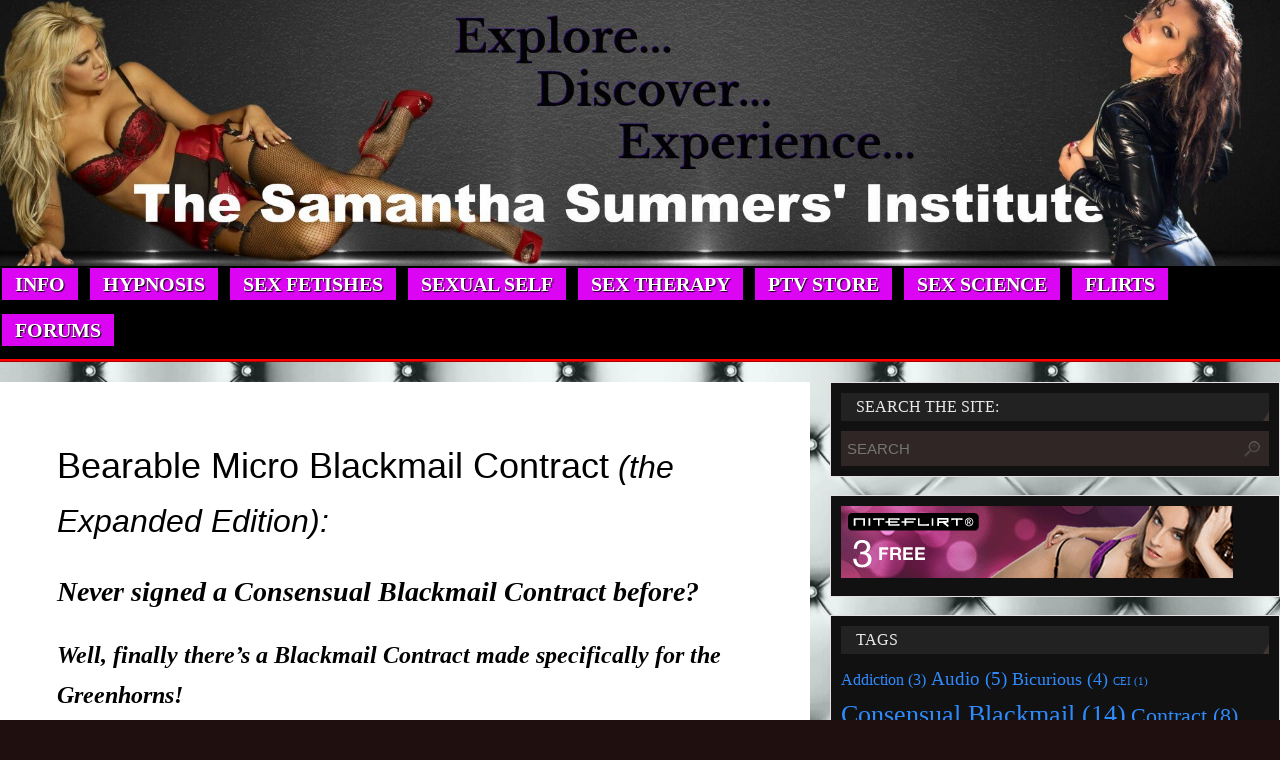

--- FILE ---
content_type: text/html; charset=UTF-8
request_url: https://samanthasummersinstitute.org/fetishes/consensual-blackmail/intro-to-blackmail-contracts/bearable-micro-contract/
body_size: 21949
content:
<!DOCTYPE html>
<html lang="en-US">
	<head>
  
<meta name="viewport" content="width=device-width, initial-scale=1" />
	<meta charset="UTF-8" />
		<link rel="profile" href="http://gmpg.org/xfn/11" />

	<!-- This site is optimized with the Yoast SEO plugin v15.2 - https://yoast.com/wordpress/plugins/seo/ -->
	<title>Blackmail for Beginners</title>
	<meta name="robots" content="index, follow, max-snippet:-1, max-image-preview:large, max-video-preview:-1" />
	<link rel="canonical" href="https://samanthasummersinstitute.org/fetishes/consensual-blackmail/intro-to-blackmail-contracts/bearable-micro-contract/" />
	<meta property="og:locale" content="en_US" />
	<meta property="og:type" content="article" />
	<meta property="og:title" content="Blackmail for Beginners" />
	<meta property="og:description" content="Bearable Micro Blackmail Contract (the Expanded Edition): Never signed a Consensual Blackmail Contract before? Well, finally there&#8217;s a Blackmail Contract made specifically for the Greenhorns! Created by Therapist Samantha Summers™ (You must be … See more now &rarr;" />
	<meta property="og:url" content="https://samanthasummersinstitute.org/fetishes/consensual-blackmail/intro-to-blackmail-contracts/bearable-micro-contract/" />
	<meta property="og:site_name" content="Samantha Summers Institute" />
	<meta property="article:modified_time" content="2020-02-13T23:08:46+00:00" />
	<meta property="og:image" content="https://samanthasummersinstitute.org/wp-content/uploads/fireworks-344769_1280-150x150-1.jpg" />
	<meta property="og:image:width" content="150" />
	<meta property="og:image:height" content="150" />
	<meta name="twitter:card" content="summary_large_image" />
	<meta name="twitter:creator" content="@LadySummersTSSP" />
	<meta name="twitter:site" content="@LadySummersTSSP" />
	<meta name="twitter:label1" value="Written by">
	<meta name="twitter:data1" value="Therapist Summers">
	<meta name="twitter:label2" value="Est. reading time">
	<meta name="twitter:data2" value="7 minutes">
	<script type="application/ld+json" class="yoast-schema-graph">{"@context":"https://schema.org","@graph":[{"@type":"Organization","@id":"https://samanthasummersinstitute.org/#organization","name":"Samantha Summers Institute LLC","url":"https://samanthasummersinstitute.org/","sameAs":["https://www.youtube.com/channel/UCt8bYDz5RIymmRvaviwplgg","https://twitter.com/LadySummersTSSP"],"logo":{"@type":"ImageObject","@id":"https://samanthasummersinstitute.org/#logo","inLanguage":"en-US","url":"https://samanthasummersinstitute.org/wp-content/uploads/SSIlogos2-0-b-e2-1a.png","width":780,"height":441,"caption":"Samantha Summers Institute LLC"},"image":{"@id":"https://samanthasummersinstitute.org/#logo"}},{"@type":"WebSite","@id":"https://samanthasummersinstitute.org/#website","url":"https://samanthasummersinstitute.org/","name":"Samantha Summers Institute","description":"Bringing Sexual Pleasures to the Global Consciousness","publisher":{"@id":"https://samanthasummersinstitute.org/#organization"},"potentialAction":[{"@type":"SearchAction","target":"https://samanthasummersinstitute.org/?s={search_term_string}","query-input":"required name=search_term_string"}],"inLanguage":"en-US"},{"@type":"ImageObject","@id":"https://samanthasummersinstitute.org/fetishes/consensual-blackmail/intro-to-blackmail-contracts/bearable-micro-contract/#primaryimage","inLanguage":"en-US","url":"https://samanthasummersinstitute.org/wp-content/uploads/fireworks-344769_1280-150x150-1.jpg","width":150,"height":150},{"@type":"WebPage","@id":"https://samanthasummersinstitute.org/fetishes/consensual-blackmail/intro-to-blackmail-contracts/bearable-micro-contract/#webpage","url":"https://samanthasummersinstitute.org/fetishes/consensual-blackmail/intro-to-blackmail-contracts/bearable-micro-contract/","name":"Blackmail for Beginners","isPartOf":{"@id":"https://samanthasummersinstitute.org/#website"},"primaryImageOfPage":{"@id":"https://samanthasummersinstitute.org/fetishes/consensual-blackmail/intro-to-blackmail-contracts/bearable-micro-contract/#primaryimage"},"datePublished":"2016-01-01T19:54:38+00:00","dateModified":"2020-02-13T23:08:46+00:00","inLanguage":"en-US","potentialAction":[{"@type":"ReadAction","target":["https://samanthasummersinstitute.org/fetishes/consensual-blackmail/intro-to-blackmail-contracts/bearable-micro-contract/"]}]}]}</script>
	<!-- / Yoast SEO plugin. -->


<link rel="alternate" type="application/rss+xml" title="Samantha Summers Institute &raquo; Feed" href="https://samanthasummersinstitute.org/feed/" />
<link rel="alternate" type="application/rss+xml" title="Samantha Summers Institute &raquo; Comments Feed" href="https://samanthasummersinstitute.org/comments/feed/" />

<meta name='application-name' content='Samantha Summers Institute' /> 
<meta name='msvalidate.01' content='D7899AE0A0F6683CE6960A3E3BCE9BC0' /> 

	<link rel='shortcut icon' href='https://samanthasummersinstitute.org/favicon.ico' type='image/x-icon' /> 
		<link rel='apple-touch-icon' href='https://samanthasummersinstitute.org/apple-touch-icon.png' /> 
		<link rel='apple-touch-icon' sizes='57x57' href='https://samanthasummersinstitute.org/apple-touch-icon-57x57.png' /> 
		<link rel='apple-touch-icon' sizes='72x72' href='https://samanthasummersinstitute.org/apple-touch-icon-72x72.png' /> 
		<link rel='apple-touch-icon' sizes='76x76' href='https://samanthasummersinstitute.org/apple-touch-icon-76x76.png' /> 
		<link rel='apple-touch-icon' sizes='114x114' href='https://samanthasummersinstitute.org/apple-touch-icon-114x114.png' /> 
		<link rel='apple-touch-icon' sizes='120x120' href='https://samanthasummersinstitute.org/apple-touch-icon-120x120.png' /> 
		<link rel='apple-touch-icon' sizes='144x144' href='https://samanthasummersinstitute.org/apple-touch-icon-144x144.png' /> 
		<link rel='apple-touch-icon' sizes='152x152' href='https://samanthasummersinstitute.org/apple-touch-icon-152x152.png' /> 
		<link rel='apple-touch-icon' sizes='180x180' href='https://samanthasummersinstitute.org/apple-touch-icon-180x180.png' /> 

	<!-- Fetch DNS of common hosts early -->
		<link rel='dns-prefetch' href='//samanthasummersinstitute.com' /> 
		<link rel='dns-prefetch' href='//www.google-analytics.com' /> 
		<link rel='dns-prefetch' href='//hitsteps.com' /> 
		<link rel='dns-prefetch' href='//log.hitsteps.com' /> 
		<link rel='dns-prefetch' href='//d31qbv1cthcecs.cloudfront.net' /> 
		<link rel='dns-prefetch' href='//d5nxst8fruw4z.cloudfront.net' /> 
		<link rel='dns-prefetch' href='//secure.quantserve.com'> 
		<link rel='dns-prefetch' href='//pixel.quantserve.com'> 


<link rel='stylesheet' id='parabola_style_css'  href='https://samanthasummersinstitute.org/wp-content/themes/parabola/style.css' type='text/css' media='all' />
<link rel='stylesheet' id='ssi-styles' href='https://samanthasummersinstitute.org/wp-content/plugins/ssi-custom-functions/ssi-styles.css' type='text/css' media='all' />
<link rel='stylesheet' id='decision_tree_jquery_ui' href='https://samanthasummersinstitute.org/wp-content/ssi-custcodes/jquery-ui-1.12.0.custom/jquery-ui.css' type='text/css' media='all' />
<link rel='stylesheet' id='prefix-font-awesome' href='https://samanthasummersinstitute.org/wp-content/ssi-custcodes/fonts/Font-Awesome-master/css/font-awesome.min.css' type='text/css' media='all' />
<link rel='stylesheet' id='parabola_style_mobile'  href='https://samanthasummersinstitute.org/wp-content/themes/parabola/styles/style-mobile.css' type='text/css' media='all' />
<link rel='stylesheet' id='ssi-amazon' href='https://samanthasummersinstitute.org/wp-content/plugins/ssi-custom-functions/azn-affilliates/prod-styles.css' type='text/css' media='all' />

<link rel='stylesheet' id='imgmap_style-css'  href='https://samanthasummersinstitute.org/wp-content/plugins/imagemapper/imgmap_style.css' type='text/css' media='all' />
<link rel='stylesheet' id='decision_tree_jquery_ui-css'  href='https://samanthasummersinstitute.org/wp-content/ssi-custcodes/jquery-ui-1.12.0.custom/jquery-ui.css' type='text/css' media='all' />
<link rel='stylesheet' id='wp-block-library-css'  href='https://samanthasummersinstitute.org/wp-includes/css/dist/block-library/style.min.css' type='text/css' media='all' />
<link rel='stylesheet' id='decisiontree_local_style-css'  href='https://samanthasummersinstitute.org/wp-content/plugins/sidecar-decision-tree/decisiontree_local_style.css' type='text/css' media='all' />
<link rel='stylesheet' id='wp-polls-css'  href='https://samanthasummersinstitute.org/wp-content/plugins/wp-polls/polls-css.css' type='text/css' media='all' />
<style id='wp-polls-inline-css' type='text/css'>
.wp-polls .pollbar {
	margin: 1px;
	font-size: 10px;
	line-height: 12px;
	height: 12px;
	background: #0000ff;
	border: 1px solid #d8e1eb;
}

</style>
<link rel='stylesheet' id='wpforo-widgets-css'  href='https://samanthasummersinstitute.org/wp-content/plugins/wpforo/wpf-themes/classic/widgets.css' type='text/css' media='all' />
<link rel='stylesheet' id='spu-public-css-css'  href='https://samanthasummersinstitute.org/wp-content/plugins/popups/public/assets/css/public.css' type='text/css' media='all' />
<link rel='stylesheet' id='spup-public-css-css'  href='https://samanthasummersinstitute.org/wp-content/plugins/popups-premium/public/assets/css/public.css' type='text/css' media='all' />
<link rel='stylesheet' id='wpforo-dynamic-style-css'  href='https://samanthasummersinstitute.org/wp-content/plugins/wpforo/wpf-themes/classic/colors.css' type='text/css' media='all' />
<link rel='stylesheet' id='parabola-style-css'  href='https://samanthasummersinstitute.org/wp-content/themes/parabola/style.css' type='text/css' media='all' />
<script type='text/javascript' src='https://samanthasummersinstitute.org/wp-content/ssi-custcodes/jquery-3.0.0.min.js' id='jquery-core-js'></script>
<script type='text/javascript' id='utils-js-extra'>
/* <![CDATA[ */
var userSettings = {"url":"\/","uid":"0","time":"1767218840","secure":"1"};
/* ]]> */
</script>
<script type='text/javascript' src='https://samanthasummersinstitute.org/wp-includes/js/utils.min.js' id='utils-js'></script>
<script type='text/javascript' src='https://samanthasummersinstitute.org/wp-content/ssi-custcodes/ImageMapster-master/dist/jquery.imagemapster.min.js' id='imgmap_imagemapster-js'></script>
<script type='text/javascript' id='imgmap_script-js-extra'>
/* <![CDATA[ */
var imgmap = {"ajaxurl":"https:\/\/samanthasummersinstitute.org\/wp-admin\/admin-ajax.php","pulseOption":"never","admin_logged":"","alt_dialog":"1"};
/* ]]> */
</script>
<script type='text/javascript' src='https://samanthasummersinstitute.org/wp-content/plugins/imagemapper/imagemapper_script.js' id='imgmap_script-js'></script>
<script type='text/javascript' src='https://samanthasummersinstitute.org/wp-content/ssi-custcodes/jquery-migrate-3.0.0.min.js' id='jquery-migrate-js'></script>
<script type='text/javascript' src='https://samanthasummersinstitute.org/wp-content/ssi-custcodes/jquery-ui-1.12.0.custom/jquery-ui.min.js' id='jquery-ui-core-js'></script>
<script type='text/javascript' id='parabola-frontend-js-extra'>
/* <![CDATA[ */
var parabola_settings = {"masonry_enabled":"1","mobile_enabled":"1"};
/* ]]> */
</script>
<script type='text/javascript' src='https://samanthasummersinstitute.org/wp-content/themes/parabola/js/frontend.js' id='parabola-frontend-js'></script>
<link rel="https://api.w.org/" href="https://samanthasummersinstitute.org/wp-json/" /><link rel="alternate" type="application/json" href="https://samanthasummersinstitute.org/wp-json/wp/v2/pages/5556" /><link rel='shortlink' href='https://samanthasummersinstitute.org/?p=5556' />
<link rel="alternate" type="application/json+oembed" href="https://samanthasummersinstitute.org/wp-json/oembed/1.0/embed?url=https%3A%2F%2Fsamanthasummersinstitute.org%2Ffetishes%2Fconsensual-blackmail%2Fintro-to-blackmail-contracts%2Fbearable-micro-contract%2F" />
<link rel="alternate" type="text/xml+oembed" href="https://samanthasummersinstitute.org/wp-json/oembed/1.0/embed?url=https%3A%2F%2Fsamanthasummersinstitute.org%2Ffetishes%2Fconsensual-blackmail%2Fintro-to-blackmail-contracts%2Fbearable-micro-contract%2F&#038;format=xml" />

<!-- Quantcast Tag, Top Portion -->
<script type='text/javascript'>
    var _qevents = _qevents || [];
    (function() {
        var elem = document.createElement('script');
        elem.src = (document.location.protocol == 'https:' ? 'https://secure' : 'http://edge')  
                    + '.quantserve.com/quant.js';
        elem.async = true;
        elem.type = 'text/javascript';
        var scpt = document.getElementsByTagName('script')[0];
        scpt.parentNode.insertBefore(elem, scpt);  
    })();
</script>
<!-- End of Quantcast Tag HEAD -->

<!--[if lt IE 9]>
<script>
document.createElement('header');
document.createElement('nav');
document.createElement('section');
document.createElement('article');
document.createElement('aside');
document.createElement('footer');
</script>
<![endif]-->
<link rel="icon" href="https://samanthasummersinstitute.org/wp-content/uploads/cropped-U-see-U-in-Me-32x32.jpg" sizes="32x32" />
<link rel="icon" href="https://samanthasummersinstitute.org/wp-content/uploads/cropped-U-see-U-in-Me-192x192.jpg" sizes="192x192" />
<link rel="apple-touch-icon" href="https://samanthasummersinstitute.org/wp-content/uploads/cropped-U-see-U-in-Me-180x180.jpg" />
<meta name="msapplication-TileImage" content="https://samanthasummersinstitute.org/wp-content/uploads/cropped-U-see-U-in-Me-270x270.jpg" />
<!-- Content Protector plugin v. 2.11 CSS -->
<style type="text/css">
    div.content-protector-access-form {
     padding: 10px;       border-style: dotted;         border-width: 0px;     border-radius: 0px;    }

    input.content-protector-form-submit {
        }

    div.content-protector-correct-password {
             font-weight: 400;}

    div.content-protector-incorrect-password {
             font-weight: 400;}

    div.content-protector-ajaxLoading {
             font-weight: 400;}

    div.content-protector-form-instructions {
             font-weight: 400;}
</style>
                            <!-- Content Protector plugin v. 2.11 Additional CSS -->
                <style type="text/css">
                div.content-protector-access-form {
padding: 5px;
border-style: inset;
border-color: #f4ce0e;
border-width: 5px;
border-radius: 15px;
background-color: #8182e2;
}

input.content-protector-form-submit {
color: #00001c;
background-color: #3dea2a;
}

div.content-protector-correct-password {
color: #009300;
font-size: 20px;
font-weight: 500;
}

div.content-protector-incorrect-password {
color: #c43100;
font-size: 20px;
font-weight: 800;
}

div.content-protector-ajaxLoading {
color: #252566;
font-style: normal;
font-weight: 900;
}

div.content-protector-form-instructions {
color: #823b4f;
font-weight: 400;
}                </style>
            </head>
<body class="page-template-default page page-id-5556 page-child parent-pageid-5492 parabola-image-none caption-accented meta-border magazine-layout parabola-menu-left wpf-red wpft-">


<div id="wrapper" class="hfeed">


<div id="header-full">

<header id="header">


		<div id="masthead">

			<div id="branding" role="banner" >

				<div id="header-container">
<a href="https://samanthasummersinstitute.org/" id="linky"></a><div class="socials" id="sheader">
			<a  target="_blank"  href="https://plus.google.com/+Samanthasummersinstitute/"
			class="socialicons social-GooglePlus" title="GooglePlus">
				<img alt="GooglePlus" src="https://samanthasummersinstitute.org/wp-content/themes/parabola/images/socials/GooglePlus.png" />
			</a>
			<a  target="_blank"  href="https://twitter.com/LadySummersTSSP"
			class="socialicons social-Twitter" title="Twitter">
				<img alt="Twitter" src="https://samanthasummersinstitute.org/wp-content/themes/parabola/images/socials/Twitter.png" />
			</a>
			<a  target="_blank"  href="https://amzn.com/w/38ICQQ6UWVU0I"
			class="socialicons social-Amazon" title="Amazon">
				<img alt="Amazon" src="https://samanthasummersinstitute.org/wp-content/themes/parabola/images/socials/Amazon.png" />
			</a>
			<a  target="_blank"  href="http://therapistsamanthasummers.tumblr.com/"
			class="socialicons social-Tumblr" title="Tumblr">
				<img alt="Tumblr" src="https://samanthasummersinstitute.org/wp-content/themes/parabola/images/socials/Tumblr.png" />
			</a>
			<a  target="_blank"  href="https://www.niteflirt.com/phonesex/homepage?crid=Speaker%20Homepage%20link&#038;user_id=25364703&#038;pid=25364703"
			class="socialicons social-AboutMe" title="AboutMe">
				<img alt="AboutMe" src="https://samanthasummersinstitute.org/wp-content/themes/parabola/images/socials/AboutMe.png" />
			</a></div></div>								<div style="clear:both;"></div>

			</div><!-- #branding -->
			<a id="nav-toggle"><span>&nbsp;</span></a>
			<nav id="access" role="navigation">

				<div class="skip-link screen-reader-text"><a href="#content" title="Skip to content">Skip to content</a></div>
<div class="menu"><ul id="prime_nav" class="menu"><li id="menu-item-8983" class="menu-item menu-item-type-custom menu-item-object-custom menu-item-has-children menu-item-8983"><a href="https://samanthasummersinstitute.org/horny-world.shtml"><span>Info</span></a>
<ul class="sub-menu">
	<li id="menu-item-8984" class="menu-item menu-item-type-post_type menu-item-object-page menu-item-has-children menu-item-8984"><a href="https://samanthasummersinstitute.org/about/"><span>About the SSI</span></a>
	<ul class="sub-menu">
		<li id="menu-item-204643" class="menu-item menu-item-type-post_type menu-item-object-page menu-item-204643"><a href="https://samanthasummersinstitute.org/about/ssi-sitemapping/"><span>SSI Sitemapping</span></a></li>
		<li id="menu-item-206091" class="menu-item menu-item-type-post_type menu-item-object-page menu-item-206091"><a href="https://samanthasummersinstitute.org/ssi-newspaper/"><span>SSI Newspaper</span></a></li>
		<li id="menu-item-104345" class="menu-item menu-item-type-post_type menu-item-object-page menu-item-104345"><a href="https://samanthasummersinstitute.org/about/reputation/"><span>Reputation</span></a></li>
		<li id="menu-item-203871" class="menu-item menu-item-type-post_type menu-item-object-post menu-item-203871"><a href="https://samanthasummersinstitute.org/ssi-extras/e-sex-safety/"><span>e-Sex Safety</span></a></li>
		<li id="menu-item-9041" class="menu-item menu-item-type-post_type menu-item-object-page menu-item-9041"><a href="https://samanthasummersinstitute.org/about/the-new-ssi-faq/"><span>New SSI FAQ</span></a></li>
	</ul>
</li>
	<li id="menu-item-8985" class="menu-item menu-item-type-post_type menu-item-object-page menu-item-has-children menu-item-8985"><a href="https://samanthasummersinstitute.org/contact/"><span>Contact Us</span></a>
	<ul class="sub-menu">
		<li id="menu-item-202339" class="menu-item menu-item-type-post_type menu-item-object-page menu-item-202339"><a href="https://samanthasummersinstitute.org/contact/real-crisis-contacts/"><span>Real-Crisis Contacts</span></a></li>
		<li id="menu-item-8986" class="menu-item menu-item-type-post_type menu-item-object-page menu-item-8986"><a href="https://samanthasummersinstitute.org/contact/invite-entrance/"><span>Invite Entrance</span></a></li>
	</ul>
</li>
	<li id="menu-item-8987" class="menu-item menu-item-type-post_type menu-item-object-page menu-item-has-children menu-item-8987"><a href="https://samanthasummersinstitute.org/disclaimer/"><span>Legal</span></a>
	<ul class="sub-menu">
		<li id="menu-item-8988" class="menu-item menu-item-type-post_type menu-item-object-page menu-item-8988"><a href="https://samanthasummersinstitute.org/disclaimer/18-usc-2257-compliance/"><span>18 USC 2257</span></a></li>
		<li id="menu-item-8989" class="menu-item menu-item-type-post_type menu-item-object-page menu-item-has-children menu-item-8989"><a href="https://samanthasummersinstitute.org/disclaimer/dmca-policy/"><span>DMCA Policy</span></a>
		<ul class="sub-menu">
			<li id="menu-item-8990" class="menu-item menu-item-type-post_type menu-item-object-page menu-item-8990"><a href="https://samanthasummersinstitute.org/disclaimer/dmca-policy/photo-release-form/"><span>Photo Release Form</span></a></li>
		</ul>
</li>
		<li id="menu-item-9040" class="menu-item menu-item-type-post_type menu-item-object-page menu-item-9040"><a href="https://samanthasummersinstitute.org/disclaimer/terms-of-service/"><span>Terms of Service</span></a></li>
		<li id="menu-item-8991" class="menu-item menu-item-type-post_type menu-item-object-page menu-item-8991"><a href="https://samanthasummersinstitute.org/disclaimer/privacy-policy/"><span>Privacy Policy</span></a></li>
	</ul>
</li>
</ul>
</li>
<li id="menu-item-8992" class="menu-item menu-item-type-post_type menu-item-object-page menu-item-has-children menu-item-8992"><a href="https://samanthasummersinstitute.org/erotic-hypnosis/"><span>Hypnosis</span></a>
<ul class="sub-menu">
	<li id="menu-item-8993" class="menu-item menu-item-type-post_type menu-item-object-page menu-item-8993"><a href="https://samanthasummersinstitute.org/erotic-hypnosis/hypno-assessment/"><span>Hypno-Assessment</span></a></li>
	<li id="menu-item-210687" class="menu-item menu-item-type-post_type menu-item-object-page menu-item-210687"><a href="https://samanthasummersinstitute.org/erotic-hypnosis/hypnotherapy/"><span>Hypnotherapy</span></a></li>
	<li id="menu-item-9046" class="menu-item menu-item-type-post_type menu-item-object-post menu-item-9046"><a href="https://samanthasummersinstitute.org/ssi-submissions/for-submersion/mind-mod-detour/"><span>Mind-Mod De&#8217;Tour</span></a></li>
	<li id="menu-item-206260" class="menu-item menu-item-type-post_type menu-item-object-post menu-item-206260"><a href="https://samanthasummersinstitute.org/ssi-submissions/for-submersion/moneynosis/"><span>Moneynosis</span></a></li>
</ul>
</li>
<li id="menu-item-8995" class="menu-item menu-item-type-post_type menu-item-object-page current-page-ancestor current-menu-ancestor current_page_ancestor menu-item-has-children menu-item-8995"><a href="https://samanthasummersinstitute.org/fetishes/"><span>Sex Fetishes</span></a>
<ul class="sub-menu">
	<li id="menu-item-8996" class="menu-item menu-item-type-post_type menu-item-object-page current-page-ancestor current-menu-ancestor current_page_ancestor menu-item-has-children menu-item-8996"><a href="https://samanthasummersinstitute.org/fetishes/consensual-blackmail/"><span>Consensual Blackmail</span></a>
	<ul class="sub-menu">
		<li id="menu-item-208167" class="menu-item menu-item-type-post_type menu-item-object-post menu-item-208167"><a href="https://samanthasummersinstitute.org/ssi-extras/backwards-blackmail/"><span>Backwards Blackmail</span></a></li>
		<li id="menu-item-8997" class="menu-item menu-item-type-post_type menu-item-object-page menu-item-has-children menu-item-8997"><a href="https://samanthasummersinstitute.org/fetishes/consensual-blackmail/available-contracts/"><span>Available Contracts</span></a>
		<ul class="sub-menu">
			<li id="menu-item-8998" class="menu-item menu-item-type-post_type menu-item-object-page menu-item-has-children menu-item-8998"><a href="https://samanthasummersinstitute.org/fetishes/consensual-blackmail/available-contracts/blackmail-roulette/"><span>Blackmail Roulette</span></a>
			<ul class="sub-menu">
				<li id="menu-item-204646" class="menu-item menu-item-type-post_type menu-item-object-post menu-item-204646"><a href="https://samanthasummersinstitute.org/paid-for-view-ptvs/beat-the-cock-blackmail-contract/"><span>Beat the Cock Contract</span></a></li>
			</ul>
</li>
			<li id="menu-item-9049" class="menu-item menu-item-type-post_type menu-item-object-post menu-item-9049"><a href="https://samanthasummersinstitute.org/paid-for-view-ptvs/sissification-contract/"><span>Sissification Contract</span></a></li>
			<li id="menu-item-206095" class="menu-item menu-item-type-post_type menu-item-object-page menu-item-206095"><a href="https://samanthasummersinstitute.org/fetishes/consensual-blackmail/available-contracts/cuckolding-contract/"><span>Cuckolding Contract</span></a></li>
			<li id="menu-item-9043" class="menu-item menu-item-type-post_type menu-item-object-post menu-item-9043"><a href="https://samanthasummersinstitute.org/paid-for-view-ptvs/cum-conundrum-contract/"><span>Cum-Consumption Contract</span></a></li>
			<li id="menu-item-9005" class="menu-item menu-item-type-post_type menu-item-object-page menu-item-has-children menu-item-9005"><a href="https://samanthasummersinstitute.org/fetishes/consensual-blackmail/intro-to-blackmail-contracts/personalized-contracts/"><span>Personalized Contracts</span></a>
			<ul class="sub-menu">
				<li id="menu-item-8999" class="menu-item menu-item-type-post_type menu-item-object-page menu-item-8999"><a href="https://samanthasummersinstitute.org/fetishes/consensual-blackmail/available-contracts/contract-customizer/"><span>Contract Customizer</span></a></li>
			</ul>
</li>
		</ul>
</li>
		<li id="menu-item-9002" class="menu-item menu-item-type-post_type menu-item-object-page current-page-ancestor current-menu-ancestor current-menu-parent current-page-parent current_page_parent current_page_ancestor menu-item-has-children menu-item-9002"><a href="https://samanthasummersinstitute.org/fetishes/consensual-blackmail/intro-to-blackmail-contracts/"><span>Intro to Contracts</span></a>
		<ul class="sub-menu">
			<li id="menu-item-9000" class="menu-item menu-item-type-post_type menu-item-object-page menu-item-9000"><a href="https://samanthasummersinstitute.org/fetishes/consensual-blackmail/binding-or-bullshit/"><span>Is it Binding or Bullshit?</span></a></li>
			<li id="menu-item-9003" class="menu-item menu-item-type-post_type menu-item-object-page current-menu-item page_item page-item-5556 current_page_item menu-item-9003"><a href="https://samanthasummersinstitute.org/fetishes/consensual-blackmail/intro-to-blackmail-contracts/bearable-micro-contract/" aria-current="page"><span>Bearable Micro Contract</span></a></li>
			<li id="menu-item-9001" class="menu-item menu-item-type-post_type menu-item-object-page menu-item-9001"><a href="https://samanthasummersinstitute.org/fetishes/consensual-blackmail/binding-or-bullshit/blackmail-crash-course/"><span>Blackmail Crash Course</span></a></li>
			<li id="menu-item-9004" class="menu-item menu-item-type-post_type menu-item-object-page menu-item-9004"><a href="https://samanthasummersinstitute.org/fetishes/consensual-blackmail/intro-to-blackmail-contracts/deconstructed-contract/"><span>Deconstructed Contract</span></a></li>
		</ul>
</li>
	</ul>
</li>
	<li id="menu-item-9006" class="menu-item menu-item-type-post_type menu-item-object-page menu-item-has-children menu-item-9006"><a href="https://samanthasummersinstitute.org/fetishes/cuckoldry/"><span>Cuckoldry</span></a>
	<ul class="sub-menu">
		<li id="menu-item-9042" class="menu-item menu-item-type-post_type menu-item-object-page menu-item-9042"><a href="https://samanthasummersinstitute.org/fetishes/cuckoldry/types-of-cuckolds/"><span>Types of Cuckolds</span></a></li>
	</ul>
</li>
	<li id="menu-item-9007" class="menu-item menu-item-type-post_type menu-item-object-page menu-item-has-children menu-item-9007"><a href="https://samanthasummersinstitute.org/fetishes/erotic-humiliation/"><span>Erotic Humiliation</span></a>
	<ul class="sub-menu">
		<li id="menu-item-9045" class="menu-item menu-item-type-post_type menu-item-object-post menu-item-has-children menu-item-9045"><a href="https://samanthasummersinstitute.org/favorable-fetishes/handful-of-humiliation/"><span>Handful of Humiliation</span></a>
		<ul class="sub-menu">
			<li id="menu-item-9008" class="menu-item menu-item-type-post_type menu-item-object-page menu-item-9008"><a href="https://samanthasummersinstitute.org/fetishes/erotic-humiliation/looking-up-loser/"><span>Looking up Loser</span></a></li>
		</ul>
</li>
		<li id="menu-item-9039" class="menu-item menu-item-type-post_type menu-item-object-page menu-item-has-children menu-item-9039"><a href="https://samanthasummersinstitute.org/fetishes/erotic-humiliation/sph/"><span>Small Penis Humiliation</span></a>
		<ul class="sub-menu">
			<li id="menu-item-204645" class="menu-item menu-item-type-post_type menu-item-object-page menu-item-204645"><a href="https://samanthasummersinstitute.org/fetishes/erotic-humiliation/sph/potential-size-problem/"><span>Potential Size Problem</span></a></li>
			<li id="menu-item-9033" class="menu-item menu-item-type-post_type menu-item-object-page menu-item-9033"><a href="https://samanthasummersinstitute.org/fetishes/erotic-humiliation/sph/hall-of-gherkins/"><span>Hall of Gherkins</span></a></li>
		</ul>
</li>
		<li id="menu-item-204642" class="menu-item menu-item-type-post_type menu-item-object-page menu-item-has-children menu-item-204642"><a href="https://samanthasummersinstitute.org/fetishes/erotic-humiliation/loser-life/"><span>The Loser Life</span></a>
		<ul class="sub-menu">
			<li id="menu-item-203867" class="menu-item menu-item-type-post_type menu-item-object-post menu-item-has-children menu-item-203867"><a href="https://samanthasummersinstitute.org/favorable-fetishes/happily-humiliated/the-pathetic-proof/"><span>The Pathetic Proof</span></a>
			<ul class="sub-menu">
				<li id="menu-item-203866" class="menu-item menu-item-type-post_type menu-item-object-page menu-item-203866"><a href="https://samanthasummersinstitute.org/slider-o-suckers/special-sucker-showcase/"><span>Sucker Showcase</span></a></li>
			</ul>
</li>
		</ul>
</li>
	</ul>
</li>
	<li id="menu-item-9009" class="menu-item menu-item-type-post_type menu-item-object-page menu-item-has-children menu-item-9009"><a href="https://samanthasummersinstitute.org/fetishes/feminization/"><span>Feminization</span></a>
	<ul class="sub-menu">
		<li id="menu-item-9010" class="menu-item menu-item-type-post_type menu-item-object-page menu-item-9010"><a href="https://samanthasummersinstitute.org/fetishes/feminization/female-or-funny/"><span>Female or Funny</span></a></li>
		<li id="menu-item-9038" class="menu-item menu-item-type-post_type menu-item-object-page menu-item-9038"><a href="https://samanthasummersinstitute.org/fetishes/feminization/sissification/"><span>Sissification</span></a></li>
		<li id="menu-item-206096" class="menu-item menu-item-type-post_type menu-item-object-page menu-item-206096"><a href="https://samanthasummersinstitute.org/fetishes/feminization/core-feminization/"><span>Core Feminization</span></a></li>
		<li id="menu-item-9051" class="menu-item menu-item-type-post_type menu-item-object-post menu-item-9051"><a href="https://samanthasummersinstitute.org/ssi-submissions/for-transformation/xy-to-xx/"><span>XY to XX</span></a></li>
	</ul>
</li>
	<li id="menu-item-9011" class="menu-item menu-item-type-post_type menu-item-object-page menu-item-has-children menu-item-9011"><a href="https://samanthasummersinstitute.org/fetishes/financial-domination/"><span>Financial Domination</span></a>
	<ul class="sub-menu">
		<li id="menu-item-9013" class="menu-item menu-item-type-post_type menu-item-object-page menu-item-has-children menu-item-9013"><a href="https://samanthasummersinstitute.org/fetishes/financial-domination/intro-to-findom/"><span>Intro to FinDom</span></a>
		<ul class="sub-menu">
			<li id="menu-item-206097" class="menu-item menu-item-type-post_type menu-item-object-page menu-item-206097"><a href="https://samanthasummersinstitute.org/fetishes/financial-domination/intro-to-findom/piggy-banking/"><span>Piggy-Banking</span></a></li>
			<li id="menu-item-9014" class="menu-item menu-item-type-post_type menu-item-object-page menu-item-9014"><a href="https://samanthasummersinstitute.org/fetishes/financial-domination/intro-to-findom/debt-designers/"><span>Debt Designers</span></a></li>
			<li id="menu-item-9015" class="menu-item menu-item-type-post_type menu-item-object-page menu-item-9015"><a href="https://samanthasummersinstitute.org/fetishes/financial-domination/intro-to-findom/debt-designers/debt-designers-2-0/"><span>Debt Designers 2.0</span></a></li>
		</ul>
</li>
		<li id="menu-item-9016" class="menu-item menu-item-type-post_type menu-item-object-page menu-item-has-children menu-item-9016"><a href="https://samanthasummersinstitute.org/fetishes/financial-domination/intro-to-findom/forms-of-findom/"><span>Forms of FinDom</span></a>
		<ul class="sub-menu">
			<li id="menu-item-203870" class="menu-item menu-item-type-post_type menu-item-object-post menu-item-203870"><a href="https://samanthasummersinstitute.org/problematic-paraphilia/ruination-fetishism/"><span>Ruination Fetishism</span></a></li>
		</ul>
</li>
		<li id="menu-item-9012" class="menu-item menu-item-type-post_type menu-item-object-page menu-item-has-children menu-item-9012"><a href="https://samanthasummersinstitute.org/fetishes/financial-domination/findom-maxims/"><span>FinDom Maxims</span></a>
		<ul class="sub-menu">
			<li id="menu-item-204641" class="menu-item menu-item-type-post_type menu-item-object-page menu-item-204641"><a href="https://samanthasummersinstitute.org/fetishes/financial-domination/findom-maxims/penny-saved-is-penny-burned/"><span>1₵ Saved is 1₵ Burned</span></a></li>
		</ul>
</li>
	</ul>
</li>
	<li id="menu-item-208168" class="menu-item menu-item-type-post_type menu-item-object-page menu-item-208168"><a href="https://samanthasummersinstitute.org/fetishes/chastity/"><span>Chastity</span></a></li>
	<li id="menu-item-9017" class="menu-item menu-item-type-post_type menu-item-object-page menu-item-9017"><a href="https://samanthasummersinstitute.org/fetishes/foot-fetishism/"><span>Foot Fetish</span></a></li>
	<li id="menu-item-208519" class="menu-item menu-item-type-post_type menu-item-object-page menu-item-208519"><a href="https://samanthasummersinstitute.org/?page_id=208450"><span>Religion Fetish</span></a></li>
	<li id="menu-item-208176" class="menu-item menu-item-type-post_type menu-item-object-page menu-item-208176"><a href="https://samanthasummersinstitute.org/fetishes/food-fetishes/"><span>Food Fetishes</span></a></li>
</ul>
</li>
<li id="menu-item-9019" class="menu-item menu-item-type-post_type menu-item-object-page menu-item-has-children menu-item-9019"><a href="https://samanthasummersinstitute.org/know-yourself/"><span>Sexual Self</span></a>
<ul class="sub-menu">
	<li id="menu-item-206093" class="menu-item menu-item-type-post_type menu-item-object-page menu-item-206093"><a href="https://samanthasummersinstitute.org/know-yourself/choices-conscious-and-unconscious/"><span>Choices</span></a></li>
	<li id="menu-item-9018" class="menu-item menu-item-type-post_type menu-item-object-page menu-item-9018"><a href="https://samanthasummersinstitute.org/fetmaps/"><span>FetMaps™</span></a></li>
	<li id="menu-item-9021" class="menu-item menu-item-type-post_type menu-item-object-page menu-item-9021"><a href="https://samanthasummersinstitute.org/know-yourself/sexual-preference/"><span>Sexual Preference</span></a></li>
	<li id="menu-item-9024" class="menu-item menu-item-type-post_type menu-item-object-page menu-item-has-children menu-item-9024"><a href="https://samanthasummersinstitute.org/know-yourself/sexual-typology/"><span>Sexual Typology</span></a>
	<ul class="sub-menu">
		<li id="menu-item-9044" class="menu-item menu-item-type-post_type menu-item-object-post menu-item-has-children menu-item-9044"><a href="https://samanthasummersinstitute.org/typology-tests/general-sexual-typology/"><span>General Sexual Typology</span></a>
		<ul class="sub-menu">
			<li id="menu-item-9048" class="menu-item menu-item-type-post_type menu-item-object-post menu-item-9048"><a href="https://samanthasummersinstitute.org/typology-tests/sexual-typing-commentary/"><span>Sex-Type Commentary</span></a></li>
		</ul>
</li>
		<li id="menu-item-9025" class="menu-item menu-item-type-post_type menu-item-object-page menu-item-9025"><a href="https://samanthasummersinstitute.org/know-yourself/sexual-typology/cuckold-typology-test/"><span>Cuckold Typology Test</span></a></li>
		<li id="menu-item-9026" class="menu-item menu-item-type-post_type menu-item-object-page menu-item-9026"><a href="https://samanthasummersinstitute.org/know-yourself/sexual-typology/foot-shoe-typology-test/"><span>Foot &#038; Shoe Type Test</span></a></li>
	</ul>
</li>
	<li id="menu-item-9022" class="menu-item menu-item-type-post_type menu-item-object-page menu-item-has-children menu-item-9022"><a href="https://samanthasummersinstitute.org/know-yourself/sexual-spectrums/"><span>Sexual Spectrums</span></a>
	<ul class="sub-menu">
		<li id="menu-item-9023" class="menu-item menu-item-type-post_type menu-item-object-page menu-item-9023"><a href="https://samanthasummersinstitute.org/know-yourself/sexual-spectrums/submission-test/"><span>Submission Scale Exam</span></a></li>
		<li id="menu-item-201839" class="menu-item menu-item-type-post_type menu-item-object-page menu-item-201839"><a href="https://samanthasummersinstitute.org/know-yourself/sexual-spectrums/masculine-or-feminine/"><span>Masculine or Feminine</span></a></li>
	</ul>
</li>
	<li id="menu-item-9020" class="menu-item menu-item-type-post_type menu-item-object-page menu-item-9020"><a href="https://samanthasummersinstitute.org/know-yourself/psychosexual-art/"><span>Psychosexual Art</span></a></li>
	<li id="menu-item-203872" class="menu-item menu-item-type-post_type menu-item-object-post menu-item-203872"><a href="https://samanthasummersinstitute.org/democratic-directory/political-pleasures/"><span>Political Pleasures</span></a></li>
</ul>
</li>
<li id="menu-item-9036" class="menu-item menu-item-type-post_type menu-item-object-page menu-item-has-children menu-item-9036"><a href="https://samanthasummersinstitute.org/therapies/"><span>Sex Therapy</span></a>
<ul class="sub-menu">
	<li id="menu-item-204644" class="menu-item menu-item-type-post_type menu-item-object-post menu-item-204644"><a href="https://samanthasummersinstitute.org/problematic-paraphilia/fetish-focus/ssi-hart-therapy/"><span>SSI H&#8217;Art Therapy</span></a></li>
	<li id="menu-item-203873" class="menu-item menu-item-type-post_type menu-item-object-post menu-item-203873"><a href="https://samanthasummersinstitute.org/problematic-paraphilia/dirty-dangerous-sex/psycho-sexual-relations/"><span>Problematic Relations</span></a></li>
	<li id="menu-item-202475" class="menu-item menu-item-type-post_type menu-item-object-page menu-item-202475"><a href="https://samanthasummersinstitute.org/therapies/therapeutic-domination/"><span>Therapeutic Domination</span></a></li>
	<li id="menu-item-9037" class="menu-item menu-item-type-post_type menu-item-object-page menu-item-has-children menu-item-9037"><a href="https://samanthasummersinstitute.org/therapies/therapeutic-blackmail/"><span>Therapeutic Blackmail</span></a>
	<ul class="sub-menu">
		<li id="menu-item-202254" class="menu-item menu-item-type-post_type menu-item-object-page menu-item-202254"><a href="https://samanthasummersinstitute.org/therapies/therapeutic-blackmail/altruistic-agreement/"><span>Altruistic Agreement</span></a></li>
	</ul>
</li>
	<li id="menu-item-9030" class="menu-item menu-item-type-post_type menu-item-object-page menu-item-has-children menu-item-9030"><a href="https://samanthasummersinstitute.org/therapies/findom-addiction/"><span>FinDom Addiction</span></a>
	<ul class="sub-menu">
		<li id="menu-item-9031" class="menu-item menu-item-type-post_type menu-item-object-page menu-item-9031"><a href="https://samanthasummersinstitute.org/therapies/findom-addiction/findom-addiction-test/"><span>FinDom Addiction Test</span></a></li>
	</ul>
</li>
	<li id="menu-item-206262" class="menu-item menu-item-type-post_type menu-item-object-post menu-item-206262"><a href="https://samanthasummersinstitute.org/?p=204268"><span>Theophilophilic Therapy</span></a></li>
</ul>
</li>
<li id="menu-item-9027" class="menu-item menu-item-type-post_type menu-item-object-page menu-item-has-children menu-item-9027"><a href="https://samanthasummersinstitute.org/ptv-store/"><span>PTV Store</span></a>
<ul class="sub-menu">
	<li id="menu-item-206094" class="menu-item menu-item-type-post_type menu-item-object-page menu-item-206094"><a href="https://samanthasummersinstitute.org/ptv-store/ssi-ptv-search/"><span>SSI PTV Search</span></a></li>
	<li id="menu-item-9047" class="menu-item menu-item-type-post_type menu-item-object-post menu-item-9047"><a href="https://samanthasummersinstitute.org/democratic-directory/most-popular-ptvs/"><span>Most Popular</span></a></li>
	<li id="menu-item-9028" class="menu-item menu-item-type-post_type menu-item-object-page menu-item-9028"><a href="https://samanthasummersinstitute.org/ptv-store/arousing-audios/"><span>Arousing Audios</span></a></li>
	<li id="menu-item-203868" class="menu-item menu-item-type-post_type menu-item-object-post menu-item-203868"><a href="https://samanthasummersinstitute.org/ssi-extras/ptv-pr/"><span>PTV PR</span></a></li>
	<li id="menu-item-202255" class="menu-item menu-item-type-taxonomy menu-item-object-category menu-item-202255"><a href="https://samanthasummersinstitute.org/roots/paid-for-view-ptvs/"><span>Paid for Views</span></a></li>
</ul>
</li>
<li id="menu-item-9034" class="menu-item menu-item-type-post_type menu-item-object-page menu-item-has-children menu-item-9034"><a href="https://samanthasummersinstitute.org/sexy-science/"><span>Sex Science</span></a>
<ul class="sub-menu">
	<li id="menu-item-9035" class="menu-item menu-item-type-post_type menu-item-object-page menu-item-has-children menu-item-9035"><a href="https://samanthasummersinstitute.org/sexy-science/wired-to-be-wild/"><span>Wired to be Wild</span></a>
	<ul class="sub-menu">
		<li id="menu-item-104346" class="menu-item menu-item-type-post_type menu-item-object-page menu-item-104346"><a href="https://samanthasummersinstitute.org/fetish-trails/"><span>Fetish Trails (1-2)</span></a></li>
		<li id="menu-item-104347" class="menu-item menu-item-type-post_type menu-item-object-page menu-item-104347"><a href="https://samanthasummersinstitute.org/fetish-trails-3-4/"><span>Fetish Trails (3-5)</span></a></li>
		<li id="menu-item-204640" class="menu-item menu-item-type-post_type menu-item-object-page menu-item-204640"><a href="https://samanthasummersinstitute.org/fetish-trails-6-9/"><span>Fetish Trails (6-9)</span></a></li>
	</ul>
</li>
	<li id="menu-item-9029" class="menu-item menu-item-type-post_type menu-item-object-page menu-item-9029"><a href="https://samanthasummersinstitute.org/sexy-science/dopaminergics/"><span>Dopaminergics</span></a></li>
</ul>
</li>
<li id="menu-item-206092" class="menu-item menu-item-type-post_type menu-item-object-page menu-item-206092"><a href="https://samanthasummersinstitute.org/know-yourself/diverse-desires/"><span>Flirts</span></a></li>
<li id="menu-item-208369" class="menu-item menu-item-type-custom menu-item-object-custom menu-item-208369"><a href="https://samanthasummersinstitute.org/community/"><span>Forums</span></a></li>
</ul></div>
			</nav><!-- #access -->

		</div><!-- #masthead -->

	<div style="clear:both;height:1px;width:1px;"> </div>

</header><!-- #header -->
</div><!-- #header-full -->
<div id="main">
	<div  id="forbottom" >
		
		<div style="clear:both;"> </div>

				<section id="container" class="two-columns-right">

			<div id="content" role="main">
			
				
				<div id="post-5556" class="post-5556 page type-page status-publish has-post-thumbnail hentry">
											<h1 class="entry-title">Bearable Micro Contract</h1>
					
					<div class="entry-content">
						<h1><span style="font-size: 32px; font-family: impact,sans-serif;"><span style="font-size: 36px;">Bearable Micro Blackmail Contract</span> <em>(the Expanded Edition):</em></span></h1>
<h2><strong><em><span style="font-family: georgia,palatino,serif;">Never signed a Consensual Blackmail Contract before?</span></em></strong></h2>
<h3><strong><em><span style="font-family: georgia,palatino,serif;">Well, finally there&#8217;s a Blackmail Contract made specifically for the Greenhorns!</span></em></strong></h3>
<h3 style="text-align: right;"><span style="font-family: georgia, palatino, serif; font-size: 14pt;"><span style="color: #333333;">Created by Therapist Samantha Summers</span>™</span></h3>
<h6>(<span style="color: #999999;"><em>You must be a member of <a href="https://www.niteflirt.com/pid/25364703" target="_blank" rel="noopener noreferrer">Niteflirt.com</a> in order to participate in this Adult Entertainment activity. It is free to join, and is risk free.</em></span>)</h6>
<p>Say hello to the Second Edition of my “<strong>B.M. Contract</strong>” Blackmail Contract! The B.M. stood for the <strong>“Bearable Micro” Contract</strong>. This new edition is the &#8220;<strong>B.M.X.</strong>&#8220;; the &#8220;<strong>Bearable Micro eXtreme</strong>&#8221; Contact! Yes, the new name is rather cheesy, but it is supposed to be. At only around one real page in length, and no extra personal information being needed, you can sign (via the click of a button) and say that you ‘kinda-sorta’ got your feet wet in the waters of Blackmailing.</p>
<p>Being the so-called &#8220;eXtreme&#8221; version, this 2nd Ed. is a bit larger, a tad longer, and a smidgen riskier than my original Micro-sized Blackmail Contract. This new edition is smartphone compatible, free to view, and showcases the Winners &amp; the Whiners. However, you can still obtain the original <strong><a href="https://www.niteflirt.com/goodies/click/25364703-251733" target="_blank" rel="noopener noreferrer">HERE</a> </strong>which comes with a few extras on Blackmail.</p>
<p>The BMX Blackmail Contract consists of 10 rather simple tasks to be done within 60 minutes of signing (but should only take you about half that time) to prevent its solo Disclosure method. It’s just $1.00 (USD) to sign, and the most you’ll spend on non-disclosure is a few more <span style="color: #808080;"><em>whopping</em></span> bucks. This is a way to learn some of the ropes firsthand without losing your grip. In other words, despite being the &#8220;eXtreme&#8221; edition, it remains one of the most risk-less contracts you can sign.</p>
<blockquote>
<p><span style="color: #999999;">(Just to say, preventing disclosure by obeying the terms of this contract would be a mental victory for you more than anything else really.)</span></p>
</blockquote>
<p>I guess you can compare this contract to Consensual Blackmail as Airsoft is to actual military combat&#8230;</p>
<p>Despite all of this down-talk, this contract shouldn&#8217;t be taken lightly as a test for if you are ready for the real deal Blackmail Contracts elsewhere &amp; out there. Believe it or not, a much higher percentage of people have been tripped-up by the Bearable Micro Contract than those partaking of my contracts that are over 30 pages long!</p>
<blockquote>
<p style="text-align: center;">(Though it is in-fact a Real Contract, this is the perfect Test before venturing out into the Dark &amp; Dangerous world of Erotic-Exposure!)</p>
</blockquote>
<h3 style="text-align: center;">So, now it&#8217;s the time for me to say that you may have a look at this contract. However, I will also say that below the following image is the contract in its entirety; ready &amp; waiting for your initiation thereof!</h3>
<div id="attachment_802" style="width: 385px" class="wp-caption aligncenter"><a href="http://samanthasummersinstitute.com/fetishes/consensual-blackmail/blackmail-contracts/"><img aria-describedby="caption-attachment-802" loading="lazy" class="wp-image-802 size-full" src="http://samanthasummersinstitute.com/wp-content/uploads/2015/01/BMRgi1.gif" alt="Blackmail Contract Overload" width="375" height="348" /></a><p id="caption-attachment-802" class="wp-caption-text">Click this image to see all of the contracts that are available for purchase.</p></div>
<p>&nbsp;</p>
<hr />
<blockquote>
<p style="text-align: center;"> Well, instead you may end up saying &#8220;<span style="color: #33cccc;">Aww Shoot</span>&#8221; with this contract.</p>
</blockquote>
<hr />
<p style="text-align: center;"><strong>It was… </strong></p>
<p style="text-align: center;"><strong>The Most Easygoing Blackmail Contract ever devised, allowing everyone and anyone to give Erotic-Extortion a try. </strong></p>
<h2 style="text-align: center;">But it was also…</h2>
<p style="text-align: center;"><strong>The Contract with the Highest Failure Rate of any BM contract! </strong></p>
<p style="text-align: center;"><strong><span style="font-size: 36pt; font-family: verdana, geneva;">And now it’s back!</span></strong></p>
<p style="text-align: center;"><span style="font-size: 36pt;">Therapist Samantha Summers’</span></p>
<p style="text-align: center;"><span style="font-size: 36pt;">“B.M. Contract”<sup>*</sup> Blackmail Contract</span></p>
<p style="text-align: center;"><span style="font-size: 36pt;">*Bearable Micro Contract™</span></p>
<p style="text-align: center;"><span style="font-size: 36pt;">THE SECOND EDITION:</span></p>
<p style="text-align: center;"><span style="text-decoration: underline; font-family: impact, chicago;"><strong><span style="font-size: 36pt;">The BMX CONTRACT</span></strong></span></p>
<p style="text-align: right;"><strong>1<sup>st</sup> Edition Finalized on September 27<sup>th</sup> of 2014 2<sup>nd</sup> Edition Finalized on the March 21<sup>th</sup> of 2015 </strong></p>
<p style="text-align: right;"><strong>Both Editions Authored by</strong> Therapist_Samantha_Summers<sup>™</sup></p>
<p>This is an Erotic Blackmail Contract between the 2 parties, contractually known as “Seller” and “Buyer”. This contract allows the Seller to do below-shown acts if Buyer doesn’t do below-shown tasks.</p>
<p>This contract initiates the moment the Buyer obtains the “&#8221;Bearable Micro Contract&#8221; Initiation” in the Signatories area.</p>
<p>Noting &amp; monitoring of the time-limit noted hereinafter is solely the Buyer’s responsibility.</p>
<p>This contract may not be altered in any manner.</p>
<table width="376">
<tbody>
<tr>
<td width="376"><span style="color: #008080;">In the 1<sup>st</sup> Edition of the “B.M. Contract”, the most common error made (over 40% of all buyers) was the failure to initiate the contract in order to begin.</span><span style="color: #008080;">As with that previous edition, this contract must be initiated <strong>first</strong> via the link in the Signatories section.</span><span style="color: #008080;">Therapist Samantha Summers™</span></td>
</tr>
</tbody>
</table>
<p>Once this contract is enacted, the Buyer must do all of the following tasks in their increasing numerical order within 60 Minutes (1 hr) of the time this contract is initiated:</p>
<ul>
<li><span style="font-size: 18pt;">The Buyer will obtain the $1.00 Pay-to-View here <a href="https://www.niteflirt.com/goodies/click/25364703-450463">https://www.niteflirt.com/goodies/click/25364703</a><a href="https://www.niteflirt.com/goodies/click/25364703-450463">&#8211;</a><a href="https://www.niteflirt.com/goodies/click/25364703-450463">450463</a><a href="https://www.niteflirt.com/goodies/click/25364703-450463">.</a></span></li>
<li><span style="font-size: 18pt;">The Buyer will give the PTV a “thumbs-up” rating with the following comment, letter for letter (in quotes below): “.<strong>By leaving this, I am proving that I have completed task #1 of the B.M. C.B.M.C. from Therapist Samantha Summers. Why do I get the feeling that Im being selfishly used for my betterment?</strong>”</span></li>
<li><span style="font-size: 18pt;">The Buyer will then find the slide in the PTV of Task #1 which matches the upper left-hand logo on the SSI&#8217;s original &#8216;.com&#8217; website @ <a href="http://samanthasummersinsitute.com/" target="_blank" rel="noopener noreferrer">http://samanthasummersinsitute.com/</a>. Once matched, the buyer will download (save) a copy of the file of that Goody Bag image. The buyer will then change the name of that file to the following (in quotes below) letter for letter:</span></li>
</ul>
<p><span style="font-size: 18pt;">“<strong>FromUFourU</strong>”</span></p>
<ul>
<li><span style="font-size: 18pt;">The Buyer will attach the renamed file of task #3 to a Niteflirt® email which says the following in the body of the email, word for word (in quotes below), and send the email to the Seller:</span></li>
</ul>
<p><span style="font-size: 18pt;">“<strong>Here is your pic. I better see how many minutes I have left.</strong>”</span></p>
<ul>
<li><span style="font-size: 18pt;">The buyer will obtain this PTV-mail<a href="https://www.niteflirt.com/messages/click_payment_button?id=169966093">: </a><a href="https://www.niteflirt.com/messages/click_payment_button?id=169966093">https://www.niteflirt.com/messages/click_payment_button?id=169966093</a> and then listen to the short audio attached therein in its entirety.</span></li>
<li><span style="font-size: 18pt;">Afterwards, the buyer will write, in the body of a Niteflirt® email, the name of the person whom constructed the definition of Consensual Blackmail currently used by the Seller, by the info on the Seller’s site &amp; listings. The buyer is then to send that mail to the seller via Niteflirt®.</span></li>
<li><span style="font-size: 18pt;">Buyer will take a screenshot of this contract on the Seller’s website with the device they’ve been using herein, and then send the image to the Seller via Niteflirt® along with a Tribute that amounts to $2 profit for the Seller.<sup>*</sup></span></li>
<li><span style="font-size: 18pt;">Next, the Buyer will do the entirety of task #10, and then they are to continue per the aforementioned guideline.</span></li>
<li><span style="font-size: 18pt;">The Buyer will get the Pay-to-View located on Niteflirt® via the applicable/appropriate URL which is equivalent to <a href="http://www.niteflirt.com/goodies/click/(two)(five)3(six)4703-15(zero)(five)3">http://www.niteflirt.com/goodies/click/(two)(five)3(six)4703</a><a href="http://www.niteflirt.com/goodies/click/(two)(five)3(six)4703-15(zero)(five)3">&#8211;</a><a href="http://www.niteflirt.com/goodies/click/(two)(five)3(six)4703-15(zero)(five)3">15(zero)(five)3</a><a href="http://www.niteflirt.com/goodies/click/(two)(five)3(six)4703-15(zero)(five)3">,</a> and also via the URL equivalent to <span style="text-decoration: underline; color: #3366ff;">h t t p : / / w w w . n i t e f l i r t . c o m / g o o d i e s / c l i c k / 2 5 3 6 4 7 0 3 – 1 1 8 2 6 3</span>.</span></li>
<li><span style="font-size: 18pt;">The Buyer will send an email to the Seller through Niteflirt® which says that the Buyer has finished the last task of this contract, whether or not they enjoyed it, and whether or not they want to go further into the Fetish.</span></li>
</ul>
<p>If the Buyer fails to complete any portion of the above tasks properly within the noted time-limit, the Seller will post the first &amp; last characters of their Niteflirt® member name, and their city/state of residence, in the table following this contract on the concerned page of the Seller’s website in the “Vanquished” section thereof.</p>
<p><em>*Niteflirt® deducts a 30% service/hosting fee per transaction made onto the Seller by a Buyer. </em></p>
<p>For each individual mistake the buyer had made, the Seller will reveal one more character of their aforementioned name in addition to the two already noted. For example, if a Buyer misses 4 of the tasks, the post may look like:</p>
<h1><span style="font-family: georgia, palatino, serif;">BRI*N**57 of stonehaven, NY</span></h1>
<p>Depending on the length of the Buyer’s member name, and the number of mistakes made, the Buyer’s entire member name may be shown.</p>
<p>The above may remain on the Seller’s website for an undetermined length of time. Above disclosure method is allowed on Niteflirt®:</p>
<blockquote>
<p><strong>“</strong>Flirts may not post customers&#8217; Member Names, details about calls, information about a Member, or photos of a Member on their listings without their consent as such activities constitute harassment, which is a violation of the Member Agreement.<strong>”</strong></p>
</blockquote>
<p style="text-align: right;">(Source: <a href="https://support.niteflirt.com/entries/21604751-Play-Fair-Basics">https://support.niteflirt.com/entries/21604751</a><a href="https://support.niteflirt.com/entries/21604751-Play-Fair-Basics">&#8211;</a><a href="https://support.niteflirt.com/entries/21604751-Play-Fair-Basics">Play</a><a href="https://support.niteflirt.com/entries/21604751-Play-Fair-Basics">&#8211;</a><a href="https://support.niteflirt.com/entries/21604751-Play-Fair-Basics">Fair</a><a href="https://support.niteflirt.com/entries/21604751-Play-Fair-Basics">&#8211;</a><a href="https://support.niteflirt.com/entries/21604751-Play-Fair-Basics">Basics</a><a href="https://support.niteflirt.com/entries/21604751-Play-Fair-Basics">.</a>)</p>
<p>If the Buyer fulfills all of the terms of this contract, their member name, with only the first &amp; last characters showing, will be posted on the aforementioned table in the “Victor” section indefinitely.</p>
<h5>Author reserves all rights to this contract.</h5>
<p><span style="text-decoration: underline; font-size: 36pt;">SIGNATORIES</span></p>
<p><span style="font-size: 36pt;"><strong>SELLER: </strong></span></p>
<h3>I, the Seller, am competent &amp; capable of honoring this contract, have read &amp; do affirm my responsibilities herein.</h3>
<p>Seller’s Electronic Signature:</p>
<p>X <span style="text-decoration: underline;">           Therapist     Samantha     Summers_______________</span></p>
<p><span style="font-size: 36pt;"><strong>BUYER: </strong></span></p>
<h3>I, the Buyer, am competent &amp; capable of honoring this contract, have read &amp; do affirm my responsibilities herein.</h3>
<p>Buyer’s Electronic Signature:</p>
<p>X <span style="text-decoration: underline;">     <em>Confirm Electronic Signature and Authorize via below link</em></span></p>
<p><a href="http://www.niteflirt.com/goodies/click/25364703-245133">http://www.niteflirt.com/goodies/click/25364703</a><a href="http://www.niteflirt.com/goodies/click/25364703-245133">&#8211;</a><a href="http://www.niteflirt.com/goodies/click/25364703-245133">245133</a></p>
<h2 style="text-align: center;"><span style="font-size: 36pt; font-family: 'arial black', sans-serif;"><strong>END OF CONTRACT </strong></span></h2>
<h3 style="text-align: center;">BMX™ stands for the “<strong>B</strong>earable <strong>M</strong>icro e<strong>X</strong>treme” Contract.</h3>
<h4 style="text-align: center;">All rights are reserved by Therapist Samantha Summers™</h4>
<h4 style="text-align: center;">and the Samantha Summers Institute™</h4>
<p style="text-align: center;"><img loading="lazy" class="aligncenter wp-image-1609 size-full" src="http://samanthasummersinstitute.com/wp-content/uploads/2015/02/SSIlogos2-0-b-e2-1c.png" alt="SSI Logo with Bearable Blackmail Contract (Image copyrighted by the Samantha Summers Institute of Sexology)" width="780" height="350" /></p>
<p style="text-align: center;"><em>The above logo is the copyrighted property of the Samantha Summers Institute™. The “Bearable Micro Contract” is a copyrighted trademark belonging to the Samantha Summers Institute™. Copyright violations will be not be tolerated.</em></p>
<h2 style="text-align: center;"><span style="color: #333399;"><strong>BMX Blackmail Contract list of Winners &amp; Whiners:</strong></span></h2>
<table>
<tbody>
<tr style="height: 36px;">
<td style="height: 36px;"><span style="text-decoration: underline;"><span style="font-size: 18pt;"><strong>VICTORS:</strong></span></span> (<em>Just 1 ego has gone unscathed</em>)</td>
<td style="height: 36px;"><span style="text-decoration: underline;"><span style="font-size: 18pt;"><strong>VANQUISHED:</strong></span></span> (26<em> victims thus far </em>)</td>
</tr>
<tr style="height: 24px;">
<td style="height: 24px;">1) e*********e<span style="color: #ff0000;"><sup>Ø</sup></span></td>
<td style="height: 24px;">1) Nitak of Houdeng-aimeries, Belgium</td>
</tr>
<tr style="height: 24px;">
<td style="height: 24px;">(<em>Umm&#8230; Anyone else? No? Yikes. No wonder women love doing Blackmail&#8230;</em>)</td>
<td style="height: 24px;">2) s***-****o of Tokyo, Japan</td>
</tr>
<tr style="height: 24px;">
<td style="height: 24px;"> </td>
<td style="height: 24px;">3) B*C*t*ve of Reno, Nevada</td>
</tr>
<tr style="height: 24px;">
<td style="height: 24px;"> </td>
<td style="height: 24px;">4) j*hn *9 of Islip, New York</td>
</tr>
<tr style="height: 24px;">
<td style="height: 24px;"> </td>
<td style="height: 24px;">5) d**byguy*1 of Reseda, California</td>
</tr>
<tr style="height: 24px;">
<td style="height: 24px;"> </td>
<td style="height: 24px;">6) y**ass****t of Savannah, Missouri</td>
</tr>
<tr style="height: 48px;">
<td style="height: 48px;"> </td>
<td style="height: 48px;">7) dolbyguy31 of Reseda, California <em>(&#8230;look familiar already? Maybe 3rd time&#8217;s a charm for this dunce (a.k.a. Andre).)</em></td>
</tr>
<tr style="height: 24px;">
<td style="height: 24px;"> </td>
<td style="height: 24px;">8) j***p*li of San Francisco, California</td>
</tr>
<tr style="height: 24px;">
<td style="height: 24px;"> </td>
<td style="height: 24px;">9) Stev*BlowJobs of Glendale, Arizona</td>
</tr>
<tr style="height: 24px;">
<td style="height: 24px;"> </td>
<td style="height: 24px;">10) yod***1 of Christchurch, New Zealand</td>
</tr>
<tr style="height: 24px;">
<td style="height: 24px;"> </td>
<td style="height: 24px;">11) loze****c of Brussels, Belgium</td>
</tr>
<tr style="height: 24px;">
<td style="height: 24px;"> </td>
<td style="height: 24px;">12) H*p*n*n**g of North Las Vegas, Nevada</td>
</tr>
<tr style="height: 24px;">
<td style="height: 24px;"> </td>
<td style="height: 24px;">13) lu**d_d*****r of Monmouth, United Kingdom</td>
</tr>
<tr style="height: 24px;">
<td style="height: 24px;"> </td>
<td style="height: 24px;">14) r*n***co of Seattle, Washington</td>
</tr>
<tr style="height: 48px;">
<td style="height: 48px;"> </td>
<td style="height: 48px;">15) nber of Toronto, Canada <em>(2 slips shows all when your name is only a mere 4 letters long&#8230; My, my&#8230;)</em></td>
</tr>
<tr style="height: 48px;">
<td style="height: 48px;"> </td>
<td style="height: 48px;">16) lj04*1 of Saint Paul, Minnesota</td>
</tr>
<tr style="height: 48px;">
<td style="height: 48px;"> </td>
<td style="height: 48px;">17) AZ Boy of Tuscon, Arizona</td>
</tr>
<tr style="height: 48px;">
<td style="height: 48px;"> </td>
<td style="height: 48px;">18) s**r**a of Saint Helier, Jersey</td>
</tr>
<tr style="height: 48px;">
<td style="height: 48px;"> </td>
<td style="height: 48px;">19) C*****N*******9 of Unknown</td>
</tr>
<tr style="height: 48px;">
<td style="height: 48px;"> </td>
<td style="height: 48px;">20) Andie58 of Dallas, Texas</td>
</tr>
<tr style="height: 48px;">
<td style="height: 48px;"> </td>
<td style="height: 48px;">21) Pi****k***7 of Asheville, North Carolina</td>
</tr>
<tr style="height: 48px;">
<td style="height: 48px;"> </td>
<td style="height: 48px;">22) DC*****b of Weston-super-mare, United Kingdom</td>
</tr>
<tr>
<td>&nbsp;</td>
<td>23) A********79 of Toronto, Canada</td>
</tr>
<tr>
<td>&nbsp;</td>
<td>24) Hay***21 of Cornelius, North Carolina</td>
</tr>
<tr>
<td>&nbsp;</td>
<td>25) Si*******l*****g of Lexington, Kentucky</td>
</tr>
<tr>
<td>&nbsp;</td>
<td>26) c*****_w of Zaandam, Neatherlands</td>
</tr>
<tr style="height: 48px;">
<td style="height: 48px;"> <sup><span style="color: #ff0000;">Ø<span style="font-size: 8pt;"><em> </em></span></span></sup><span style="font-size: 8pt;"><em><span style="color: #ff0000;">I<span style="font-family: 'book antiqua', palatino, serif;"><strong>t should be noted that the sole winner did a few practice runs &amp; discussed it with Miss Summers before initiating the Contract&#8230;</strong></span></span></em></span></td>
<td style="height: 48px;"><span style="font-size: 10pt; font-family: 'book antiqua', palatino, serif;"><strong><em>(And to think that lucky #13 had $50.00 riding on doing it right. Oh my!)</em></strong></span></td>
</tr>
</tbody>
</table>
<div class="spu-placeholder" style="display:none"></div>						<!-- wp_link_pages section removed by SSI on the 30th of May, 2016 -->
											</div><!-- .entry-content -->
				</div><!-- #post-## -->

				 <div id="comments" class="hideme">  <p class="nocomments2">Comments are closed</p> </div><!-- #comments -->

						</div><!-- #content -->
					<div id="secondary" class="widget-area sidey" role="complementary">
		
			<ul class="xoxo">
								<li id="search-4" class="widget-container widget_search"><h3 class="widget-title">Search the Site:</h3>  

<form role="search" method="get" class="searchform" action="https://samanthasummersinstitute.org/"> 
    <input type="search" placeholder="SEARCH" name="s" class="s" value="" /> 
    <input type="submit" class="searchsubmit" value="" /> 
</form></li><li id="text-6" class="widget-container widget_text">			<div class="textwidget"><p><a href="https://www.niteflirt.com/phonesex/root?crid=392x72_2&#038;pid=25364703"><img src="https://affiliate.niteflirt.com/niteflirt/images/banners/392x72-2.gif" alt="Click for the web's best phone sex on Niteflirt.com" title="Click for the web's best phone sex on Niteflirt.com" /></a></p>
</div>
		</li><li id="tag_cloud-6" class="widget-container widget_tag_cloud"><h3 class="widget-title">Tags</h3><div class="tagcloud"><a href="https://samanthasummersinstitute.org/webbing/addiction/" class="tag-cloud-link tag-link-6 tag-link-position-1" style="font-size: 11.8888888889pt;" aria-label="Addiction (3 items)">Addiction<span class="tag-link-count"> (3)</span></a>
<a href="https://samanthasummersinstitute.org/webbing/audio/" class="tag-cloud-link tag-link-22 tag-link-position-2" style="font-size: 14.2222222222pt;" aria-label="Audio (5 items)">Audio<span class="tag-link-count"> (5)</span></a>
<a href="https://samanthasummersinstitute.org/webbing/bicurious/" class="tag-cloud-link tag-link-75 tag-link-position-3" style="font-size: 13.1851851852pt;" aria-label="Bicurious (4 items)">Bicurious<span class="tag-link-count"> (4)</span></a>
<a href="https://samanthasummersinstitute.org/webbing/cei/" class="tag-cloud-link tag-link-81 tag-link-position-4" style="font-size: 8pt;" aria-label="CEI (1 item)">CEI<span class="tag-link-count"> (1)</span></a>
<a href="https://samanthasummersinstitute.org/webbing/consensual-blackmail/" class="tag-cloud-link tag-link-9 tag-link-position-5" style="font-size: 19.4074074074pt;" aria-label="Consensual Blackmail (14 items)">Consensual Blackmail<span class="tag-link-count"> (14)</span></a>
<a href="https://samanthasummersinstitute.org/webbing/contract/" class="tag-cloud-link tag-link-13 tag-link-position-6" style="font-size: 16.4259259259pt;" aria-label="Contract (8 items)">Contract<span class="tag-link-count"> (8)</span></a>
<a href="https://samanthasummersinstitute.org/webbing/cuckolding/" class="tag-cloud-link tag-link-60 tag-link-position-7" style="font-size: 10.3333333333pt;" aria-label="Cuckolding (2 items)">Cuckolding<span class="tag-link-count"> (2)</span></a>
<a href="https://samanthasummersinstitute.org/webbing/domination/" class="tag-cloud-link tag-link-59 tag-link-position-8" style="font-size: 13.1851851852pt;" aria-label="Domination (4 items)">Domination<span class="tag-link-count"> (4)</span></a>
<a href="https://samanthasummersinstitute.org/webbing/erotica/" class="tag-cloud-link tag-link-43 tag-link-position-9" style="font-size: 10.3333333333pt;" aria-label="Erotica (2 items)">Erotica<span class="tag-link-count"> (2)</span></a>
<a href="https://samanthasummersinstitute.org/webbing/esoteric/" class="tag-cloud-link tag-link-78 tag-link-position-10" style="font-size: 8pt;" aria-label="Esoteric (1 item)">Esoteric<span class="tag-link-count"> (1)</span></a>
<a href="https://samanthasummersinstitute.org/webbing/exposure/" class="tag-cloud-link tag-link-57 tag-link-position-11" style="font-size: 22pt;" aria-label="Exposure (23 items)">Exposure<span class="tag-link-count"> (23)</span></a>
<a href="https://samanthasummersinstitute.org/webbing/fat/" class="tag-cloud-link tag-link-82 tag-link-position-12" style="font-size: 8pt;" aria-label="Fat (1 item)">Fat<span class="tag-link-count"> (1)</span></a>
<a href="https://samanthasummersinstitute.org/webbing/femdom/" class="tag-cloud-link tag-link-58 tag-link-position-13" style="font-size: 15.1296296296pt;" aria-label="FemDom (6 items)">FemDom<span class="tag-link-count"> (6)</span></a>
<a href="https://samanthasummersinstitute.org/webbing/feminization/" class="tag-cloud-link tag-link-36 tag-link-position-14" style="font-size: 13.1851851852pt;" aria-label="Feminization (4 items)">Feminization<span class="tag-link-count"> (4)</span></a>
<a href="https://samanthasummersinstitute.org/webbing/fetishes/" class="tag-cloud-link tag-link-10 tag-link-position-15" style="font-size: 17.5925925926pt;" aria-label="Fetishes (10 items)">Fetishes<span class="tag-link-count"> (10)</span></a>
<a href="https://samanthasummersinstitute.org/webbing/findom/" class="tag-cloud-link tag-link-4 tag-link-position-16" style="font-size: 15.7777777778pt;" aria-label="FinDom (7 items)">FinDom<span class="tag-link-count"> (7)</span></a>
<a href="https://samanthasummersinstitute.org/webbing/funny/" class="tag-cloud-link tag-link-15 tag-link-position-17" style="font-size: 18.5pt;" aria-label="Funny (12 items)">Funny<span class="tag-link-count"> (12)</span></a>
<a href="https://samanthasummersinstitute.org/webbing/game/" class="tag-cloud-link tag-link-21 tag-link-position-18" style="font-size: 15.1296296296pt;" aria-label="Game (6 items)">Game<span class="tag-link-count"> (6)</span></a>
<a href="https://samanthasummersinstitute.org/webbing/gay/" class="tag-cloud-link tag-link-74 tag-link-position-19" style="font-size: 17.0740740741pt;" aria-label="Gay (9 items)">Gay<span class="tag-link-count"> (9)</span></a>
<a href="https://samanthasummersinstitute.org/webbing/humiliation/" class="tag-cloud-link tag-link-40 tag-link-position-20" style="font-size: 22pt;" aria-label="Humiliation (23 items)">Humiliation<span class="tag-link-count"> (23)</span></a>
<a href="https://samanthasummersinstitute.org/webbing/hypnosis/" class="tag-cloud-link tag-link-38 tag-link-position-21" style="font-size: 14.2222222222pt;" aria-label="Hypnosis (5 items)">Hypnosis<span class="tag-link-count"> (5)</span></a>
<a href="https://samanthasummersinstitute.org/webbing/paraphilia/" class="tag-cloud-link tag-link-7 tag-link-position-22" style="font-size: 10.3333333333pt;" aria-label="Paraphilia (2 items)">Paraphilia<span class="tag-link-count"> (2)</span></a>
<a href="https://samanthasummersinstitute.org/webbing/psychosexual/" class="tag-cloud-link tag-link-19 tag-link-position-23" style="font-size: 20.7037037037pt;" aria-label="Psychosexual (18 items)">Psychosexual<span class="tag-link-count"> (18)</span></a>
<a href="https://samanthasummersinstitute.org/webbing/ptv/" class="tag-cloud-link tag-link-12 tag-link-position-24" style="font-size: 21.2222222222pt;" aria-label="PTV (20 items)">PTV<span class="tag-link-count"> (20)</span></a>
<a href="https://samanthasummersinstitute.org/webbing/religiosexual/" class="tag-cloud-link tag-link-68 tag-link-position-25" style="font-size: 10.3333333333pt;" aria-label="Religiosexual (2 items)">Religiosexual<span class="tag-link-count"> (2)</span></a>
<a href="https://samanthasummersinstitute.org/webbing/safe-sex/" class="tag-cloud-link tag-link-51 tag-link-position-26" style="font-size: 8pt;" aria-label="Safe Sex (1 item)">Safe Sex<span class="tag-link-count"> (1)</span></a>
<a href="https://samanthasummersinstitute.org/webbing/sexology/" class="tag-cloud-link tag-link-32 tag-link-position-27" style="font-size: 17.5925925926pt;" aria-label="Sexology (10 items)">Sexology<span class="tag-link-count"> (10)</span></a>
<a href="https://samanthasummersinstitute.org/webbing/sexual-orientation/" class="tag-cloud-link tag-link-28 tag-link-position-28" style="font-size: 16.4259259259pt;" aria-label="Sexual Orientation (8 items)">Sexual Orientation<span class="tag-link-count"> (8)</span></a>
<a href="https://samanthasummersinstitute.org/webbing/sissification/" class="tag-cloud-link tag-link-27 tag-link-position-29" style="font-size: 19.0185185185pt;" aria-label="Sissification (13 items)">Sissification<span class="tag-link-count"> (13)</span></a>
<a href="https://samanthasummersinstitute.org/webbing/sociosexuality/" class="tag-cloud-link tag-link-29 tag-link-position-30" style="font-size: 20.0555555556pt;" aria-label="Sociosexuality (16 items)">Sociosexuality<span class="tag-link-count"> (16)</span></a>
<a href="https://samanthasummersinstitute.org/webbing/submission/" class="tag-cloud-link tag-link-50 tag-link-position-31" style="font-size: 11.8888888889pt;" aria-label="Submission (3 items)">Submission<span class="tag-link-count"> (3)</span></a>
<a href="https://samanthasummersinstitute.org/webbing/survey/" class="tag-cloud-link tag-link-31 tag-link-position-32" style="font-size: 14.2222222222pt;" aria-label="Survey (5 items)">Survey<span class="tag-link-count"> (5)</span></a>
<a href="https://samanthasummersinstitute.org/webbing/tasks/" class="tag-cloud-link tag-link-37 tag-link-position-33" style="font-size: 19.4074074074pt;" aria-label="Tasks (14 items)">Tasks<span class="tag-link-count"> (14)</span></a>
<a href="https://samanthasummersinstitute.org/webbing/test/" class="tag-cloud-link tag-link-18 tag-link-position-34" style="font-size: 18.1111111111pt;" aria-label="Test (11 items)">Test<span class="tag-link-count"> (11)</span></a>
<a href="https://samanthasummersinstitute.org/webbing/therapy/" class="tag-cloud-link tag-link-5 tag-link-position-35" style="font-size: 13.1851851852pt;" aria-label="Therapy (4 items)">Therapy<span class="tag-link-count"> (4)</span></a>
<a href="https://samanthasummersinstitute.org/webbing/typology/" class="tag-cloud-link tag-link-17 tag-link-position-36" style="font-size: 11.8888888889pt;" aria-label="Typology (3 items)">Typology<span class="tag-link-count"> (3)</span></a>
<a href="https://samanthasummersinstitute.org/webbing/video/" class="tag-cloud-link tag-link-23 tag-link-position-37" style="font-size: 10.3333333333pt;" aria-label="Video (2 items)">Video<span class="tag-link-count"> (2)</span></a></div>
</li><li id="categories-2" class="widget-container widget_categories"><h3 class="widget-title">Post Topics:</h3>
			<ul>
					<li class="cat-item cat-item-76"><a href="https://samanthasummersinstitute.org/roots/blackmail/">Blackmail</a> (91)
<ul class='children'>
	<li class="cat-item cat-item-77"><a href="https://samanthasummersinstitute.org/roots/blackmail/victims/">Victims</a> (89)
</li>
</ul>
</li>
	<li class="cat-item cat-item-25"><a href="https://samanthasummersinstitute.org/roots/defining-desire/">Defining Desire</a> (9)
<ul class='children'>
	<li class="cat-item cat-item-26"><a href="https://samanthasummersinstitute.org/roots/defining-desire/knew-to-me/">Knew to Me</a> (1)
</li>
	<li class="cat-item cat-item-72"><a href="https://samanthasummersinstitute.org/roots/defining-desire/psycho-sex/">Psycho-Sex</a> (1)
</li>
	<li class="cat-item cat-item-69"><a href="https://samanthasummersinstitute.org/roots/defining-desire/sexual-self/">Sexual Self</a> (4)
</li>
</ul>
</li>
	<li class="cat-item cat-item-20"><a href="https://samanthasummersinstitute.org/roots/democratic-directory/">Democratic Directory</a> (7)
<ul class='children'>
	<li class="cat-item cat-item-30"><a href="https://samanthasummersinstitute.org/roots/democratic-directory/ssi-sex-surveys/">SSI Sex Surveys</a> (6)
</li>
</ul>
</li>
	<li class="cat-item cat-item-14"><a href="https://samanthasummersinstitute.org/roots/failed-fetishes/">Failed Fetishes</a> (6)
</li>
	<li class="cat-item cat-item-8"><a href="https://samanthasummersinstitute.org/roots/favorable-fetishes/">Favorable Fetishes</a> (12)
<ul class='children'>
	<li class="cat-item cat-item-56"><a href="https://samanthasummersinstitute.org/roots/favorable-fetishes/happily-humiliated/">Happily Humiliated</a> (6)
</li>
	<li class="cat-item cat-item-73"><a href="https://samanthasummersinstitute.org/roots/favorable-fetishes/mans-men/">Man&#039;s Men</a> (2)
</li>
	<li class="cat-item cat-item-70"><a href="https://samanthasummersinstitute.org/roots/favorable-fetishes/sociosexuality/">Sociosexuality</a> (1)
</li>
</ul>
</li>
	<li class="cat-item cat-item-11"><a href="https://samanthasummersinstitute.org/roots/paid-for-view-ptvs/">Paid for View PTVs</a> (8)
</li>
	<li class="cat-item cat-item-3"><a href="https://samanthasummersinstitute.org/roots/problematic-paraphilia/">Problematic Paraphilia</a> (10)
<ul class='children'>
	<li class="cat-item cat-item-48"><a href="https://samanthasummersinstitute.org/roots/problematic-paraphilia/dirty-dangerous-sex/">Dirty-Dangerous Sex</a> (1)
</li>
	<li class="cat-item cat-item-67"><a href="https://samanthasummersinstitute.org/roots/problematic-paraphilia/fetish-focus/">Fetish Focus</a> (3)
</li>
</ul>
</li>
	<li class="cat-item cat-item-79"><a href="https://samanthasummersinstitute.org/roots/sexual-aids/">Sexual Aids</a> (1)
</li>
	<li class="cat-item cat-item-52"><a href="https://samanthasummersinstitute.org/roots/ssi-extras/">SSI eXtras</a> (15)
<ul class='children'>
	<li class="cat-item cat-item-66"><a href="https://samanthasummersinstitute.org/roots/ssi-extras/erotic-etcetera/">Erotic-Etcetera</a> (2)
</li>
</ul>
</li>
	<li class="cat-item cat-item-33"><a href="https://samanthasummersinstitute.org/roots/ssi-submissions/">SSI Submissions</a> (9)
<ul class='children'>
	<li class="cat-item cat-item-39"><a href="https://samanthasummersinstitute.org/roots/ssi-submissions/for-submersion/">For Submersion</a> (4)
</li>
	<li class="cat-item cat-item-34"><a href="https://samanthasummersinstitute.org/roots/ssi-submissions/for-submission/">For Submission</a> (3)
</li>
	<li class="cat-item cat-item-35"><a href="https://samanthasummersinstitute.org/roots/ssi-submissions/for-transformation/">For Transformation</a> (2)
</li>
</ul>
</li>
	<li class="cat-item cat-item-16"><a href="https://samanthasummersinstitute.org/roots/typology-tests/">Typology Tests</a> (3)
</li>
	<li class="cat-item cat-item-1"><a href="https://samanthasummersinstitute.org/roots/uncategorized/">Uncategorized</a> (10)
</li>
			</ul>

			</li><li id="pages-8" class="widget-container widget_pages"><h3 class="widget-title">Pages</h3>
			<ul>
				<li class="page_item page-item-2 page_item_has_children"><a href="https://samanthasummersinstitute.org/about/">About</a>
<ul class='children'>
	<li class="page_item page-item-10451"><a href="https://samanthasummersinstitute.org/about/reputation/">Reputation</a></li>
	<li class="page_item page-item-202492"><a href="https://samanthasummersinstitute.org/about/ssi-sitemapping/">SSI Sitemapping</a></li>
	<li class="page_item page-item-205"><a href="https://samanthasummersinstitute.org/about/the-new-ssi-faq/">The New SSI &#8211; FAQ</a></li>
</ul>
</li>
<li class="page_item page-item-14 page_item_has_children"><a href="https://samanthasummersinstitute.org/contact/">Contact</a>
<ul class='children'>
	<li class="page_item page-item-229"><a href="https://samanthasummersinstitute.org/contact/invite-entrance/">Invite Entrance</a></li>
	<li class="page_item page-item-202310"><a href="https://samanthasummersinstitute.org/contact/real-crisis-contacts/">Real-Crisis Contacts</a></li>
</ul>
</li>
<li class="page_item page-item-31 page_item_has_children"><a href="https://samanthasummersinstitute.org/disclaimer/">Disclaimer</a>
<ul class='children'>
	<li class="page_item page-item-41"><a href="https://samanthasummersinstitute.org/disclaimer/18-usc-2257-compliance/">18 USC 2257 Compliance</a></li>
	<li class="page_item page-item-43 page_item_has_children"><a href="https://samanthasummersinstitute.org/disclaimer/dmca-policy/">DMCA Policy</a>
	<ul class='children'>
		<li class="page_item page-item-5508"><a href="https://samanthasummersinstitute.org/disclaimer/dmca-policy/photo-release-form/">Photo Release Form</a></li>
	</ul>
</li>
	<li class="page_item page-item-39"><a href="https://samanthasummersinstitute.org/disclaimer/privacy-policy/">Privacy Policy</a></li>
	<li class="page_item page-item-37"><a href="https://samanthasummersinstitute.org/disclaimer/terms-of-service/">Terms of Service</a></li>
</ul>
</li>
<li class="page_item page-item-135 page_item_has_children"><a href="https://samanthasummersinstitute.org/erotic-hypnosis/">Erotic Hypnosis</a>
<ul class='children'>
	<li class="page_item page-item-137"><a href="https://samanthasummersinstitute.org/erotic-hypnosis/hypno-assessment/">Hypno Assessment</a></li>
	<li class="page_item page-item-210262"><a href="https://samanthasummersinstitute.org/erotic-hypnosis/hypnotherapy/">Hypnotherapy</a></li>
</ul>
</li>
<li class="page_item page-item-1934"><a href="https://samanthasummersinstitute.org/fetish-trails/">Fetish Trails (1-2)</a></li>
<li class="page_item page-item-2154"><a href="https://samanthasummersinstitute.org/fetish-trails-3-4/">Fetish Trails (3-5)</a></li>
<li class="page_item page-item-202659"><a href="https://samanthasummersinstitute.org/fetish-trails-6-9/">Fetish Trails (6-9)</a></li>
<li class="page_item page-item-126 page_item_has_children current_page_ancestor"><a href="https://samanthasummersinstitute.org/fetishes/">Fetishes</a>
<ul class='children'>
	<li class="page_item page-item-208063"><a href="https://samanthasummersinstitute.org/fetishes/chastity/">Chastity</a></li>
	<li class="page_item page-item-143 page_item_has_children current_page_ancestor"><a href="https://samanthasummersinstitute.org/fetishes/consensual-blackmail/">Consensual Blackmail</a>
	<ul class='children'>
		<li class="page_item page-item-162 page_item_has_children"><a href="https://samanthasummersinstitute.org/fetishes/consensual-blackmail/available-contracts/">Available Contracts</a>
		<ul class='children'>
			<li class="page_item page-item-5558"><a href="https://samanthasummersinstitute.org/fetishes/consensual-blackmail/available-contracts/blackmail-roulette/">Blackmail Roulette</a></li>
			<li class="page_item page-item-5490"><a href="https://samanthasummersinstitute.org/fetishes/consensual-blackmail/available-contracts/contract-customizer/">Contract Customizer</a></li>
			<li class="page_item page-item-205848"><a href="https://samanthasummersinstitute.org/fetishes/consensual-blackmail/available-contracts/cuckolding-contract/">Cuckolding Contract</a></li>
			<li class="page_item page-item-206129"><a href="https://samanthasummersinstitute.org/fetishes/consensual-blackmail/available-contracts/xxx-blackmail-contract/">XXX Blackmail Contract</a></li>
		</ul>
</li>
		<li class="page_item page-item-164 page_item_has_children"><a href="https://samanthasummersinstitute.org/fetishes/consensual-blackmail/binding-or-bullshit/">Binding or Bullshit?</a>
		<ul class='children'>
			<li class="page_item page-item-5601"><a href="https://samanthasummersinstitute.org/fetishes/consensual-blackmail/binding-or-bullshit/blackmail-crash-course/">Blackmail Crash Course</a></li>
		</ul>
</li>
		<li class="page_item page-item-206272"><a href="https://samanthasummersinstitute.org/fetishes/consensual-blackmail/blackmail-worth/">Blackmail Worth</a></li>
		<li class="page_item page-item-5492 page_item_has_children current_page_ancestor current_page_parent"><a href="https://samanthasummersinstitute.org/fetishes/consensual-blackmail/intro-to-blackmail-contracts/">Intro to Blackmail Contracts</a>
		<ul class='children'>
			<li class="page_item page-item-5556 current_page_item"><a href="https://samanthasummersinstitute.org/fetishes/consensual-blackmail/intro-to-blackmail-contracts/bearable-micro-contract/" aria-current="page">Bearable Micro Contract</a></li>
			<li class="page_item page-item-5494"><a href="https://samanthasummersinstitute.org/fetishes/consensual-blackmail/intro-to-blackmail-contracts/deconstructed-contract/">Deconstructed Contract</a></li>
			<li class="page_item page-item-5498"><a href="https://samanthasummersinstitute.org/fetishes/consensual-blackmail/intro-to-blackmail-contracts/personalized-contracts/">Personalized Contracts</a></li>
		</ul>
</li>
	</ul>
</li>
	<li class="page_item page-item-141 page_item_has_children"><a href="https://samanthasummersinstitute.org/fetishes/cuckoldry/">Cuckoldry</a>
	<ul class='children'>
		<li class="page_item page-item-5560"><a href="https://samanthasummersinstitute.org/fetishes/cuckoldry/types-of-cuckolds/">Types of Cuckolds</a></li>
	</ul>
</li>
	<li class="page_item page-item-2210 page_item_has_children"><a href="https://samanthasummersinstitute.org/fetishes/erotic-humiliation/">Erotic Humiliation</a>
	<ul class='children'>
		<li class="page_item page-item-4557"><a href="https://samanthasummersinstitute.org/fetishes/erotic-humiliation/looking-up-loser/">Looking up Loser</a></li>
		<li class="page_item page-item-204420 page_item_has_children"><a href="https://samanthasummersinstitute.org/fetishes/erotic-humiliation/loser-life/">Loser Life</a>
		<ul class='children'>
			<li class="page_item page-item-207244"><a href="https://samanthasummersinstitute.org/fetishes/erotic-humiliation/loser-life/loser-applications/">Loser Applications</a></li>
		</ul>
</li>
		<li class="page_item page-item-2208 page_item_has_children"><a href="https://samanthasummersinstitute.org/fetishes/erotic-humiliation/sph/">Small Penis Humiliation</a>
		<ul class='children'>
			<li class="page_item page-item-4566"><a href="https://samanthasummersinstitute.org/fetishes/erotic-humiliation/sph/hall-of-gherkins/">Hall of Gherkins</a></li>
			<li class="page_item page-item-210622"><a href="https://samanthasummersinstitute.org/fetishes/erotic-humiliation/sph/porn-star-envy/">Porn Star Envy</a></li>
			<li class="page_item page-item-204483"><a href="https://samanthasummersinstitute.org/fetishes/erotic-humiliation/sph/potential-size-problem/">Potential Size Problem</a></li>
		</ul>
</li>
	</ul>
</li>
	<li class="page_item page-item-209614 page_item_has_children"><a href="https://samanthasummersinstitute.org/fetishes/female-domination/">Female Domination</a>
	<ul class='children'>
		<li class="page_item page-item-209616"><a href="https://samanthasummersinstitute.org/fetishes/female-domination/gynocracy/">Gynocracy</a></li>
	</ul>
</li>
	<li class="page_item page-item-129 page_item_has_children"><a href="https://samanthasummersinstitute.org/fetishes/feminization/">Feminization</a>
	<ul class='children'>
		<li class="page_item page-item-208240"><a href="https://samanthasummersinstitute.org/fetishes/feminization/bimbofication/">Bimbofication</a></li>
		<li class="page_item page-item-205650"><a href="https://samanthasummersinstitute.org/fetishes/feminization/core-feminization/">Core Feminization</a></li>
		<li class="page_item page-item-5568"><a href="https://samanthasummersinstitute.org/fetishes/feminization/female-or-funny/">Female or Funny</a></li>
		<li class="page_item page-item-131"><a href="https://samanthasummersinstitute.org/fetishes/feminization/sissification/">Sissification</a></li>
	</ul>
</li>
	<li class="page_item page-item-139 page_item_has_children"><a href="https://samanthasummersinstitute.org/fetishes/financial-domination/">Financial Domination</a>
	<ul class='children'>
		<li class="page_item page-item-4582 page_item_has_children"><a href="https://samanthasummersinstitute.org/fetishes/financial-domination/findom-maxims/">FinDom Maxims</a>
		<ul class='children'>
			<li class="page_item page-item-204434"><a href="https://samanthasummersinstitute.org/fetishes/financial-domination/findom-maxims/penny-saved-is-penny-burned/">1₵ Saved is 1₵ Burned</a></li>
		</ul>
</li>
		<li class="page_item page-item-4580 page_item_has_children"><a href="https://samanthasummersinstitute.org/fetishes/financial-domination/intro-to-findom/">Intro to FinDom</a>
		<ul class='children'>
			<li class="page_item page-item-5549 page_item_has_children"><a href="https://samanthasummersinstitute.org/fetishes/financial-domination/intro-to-findom/debt-designers/">Debt Designers</a>
			<ul class='children'>
				<li class="page_item page-item-8752"><a href="https://samanthasummersinstitute.org/fetishes/financial-domination/intro-to-findom/debt-designers/debt-designers-2-0/">Debt Designers 2.0</a></li>
			</ul>
</li>
			<li class="page_item page-item-5617"><a href="https://samanthasummersinstitute.org/fetishes/financial-domination/intro-to-findom/forms-of-findom/">Forms of FinDom</a></li>
			<li class="page_item page-item-205032"><a href="https://samanthasummersinstitute.org/fetishes/financial-domination/intro-to-findom/piggy-banking/">Piggy-Banking</a></li>
		</ul>
</li>
	</ul>
</li>
	<li class="page_item page-item-208169 page_item_has_children"><a href="https://samanthasummersinstitute.org/fetishes/food-fetishes/">Food Fetishes</a>
	<ul class='children'>
		<li class="page_item page-item-210452"><a href="https://samanthasummersinstitute.org/fetishes/food-fetishes/feeder-fetish/">Feeder Fetish</a></li>
	</ul>
</li>
	<li class="page_item page-item-8879"><a href="https://samanthasummersinstitute.org/fetishes/foot-fetishism/">Foot Fetishism</a></li>
</ul>
</li>
<li class="page_item page-item-234"><a href="https://samanthasummersinstitute.org/fetmaps/">FetMaps™</a></li>
<li class="page_item page-item-208360"><a href="https://samanthasummersinstitute.org/community/">Forum</a></li>
<li class="page_item page-item-147 page_item_has_children"><a href="https://samanthasummersinstitute.org/know-yourself/">Know Yourself</a>
<ul class='children'>
	<li class="page_item page-item-205885"><a href="https://samanthasummersinstitute.org/know-yourself/choices-conscious-and-unconscious/">Choices: Conscious and Unconscious</a></li>
	<li class="page_item page-item-206089"><a href="https://samanthasummersinstitute.org/know-yourself/diverse-desires/">Diverse Desires</a></li>
	<li class="page_item page-item-209014"><a href="https://samanthasummersinstitute.org/know-yourself/masturbation/">Masturbation</a></li>
	<li class="page_item page-item-8761"><a href="https://samanthasummersinstitute.org/know-yourself/psychosexual-art/">Psychosexual Art</a></li>
	<li class="page_item page-item-210894"><a href="https://samanthasummersinstitute.org/know-yourself/sexual-disconnect/">Sexual Disconnect</a></li>
	<li class="page_item page-item-5537 page_item_has_children"><a href="https://samanthasummersinstitute.org/know-yourself/sexual-preference/">Sexual Preference</a>
	<ul class='children'>
		<li class="page_item page-item-205546"><a href="https://samanthasummersinstitute.org/know-yourself/sexual-preference/chosen-side/">Chosen Side</a></li>
	</ul>
</li>
	<li class="page_item page-item-8937 page_item_has_children"><a href="https://samanthasummersinstitute.org/know-yourself/sexual-spectrums/">Sexual Spectrums</a>
	<ul class='children'>
		<li class="page_item page-item-8941"><a href="https://samanthasummersinstitute.org/know-yourself/sexual-spectrums/submission-test/">D/s Test &#8211; Submission Exam</a></li>
		<li class="page_item page-item-104353"><a href="https://samanthasummersinstitute.org/know-yourself/sexual-spectrums/masculine-or-feminine/">M/F Evaluation (Masculine or Feminine)</a></li>
		<li class="page_item page-item-210561"><a href="https://samanthasummersinstitute.org/know-yourself/sexual-spectrums/perv-points/">Perv Points</a></li>
	</ul>
</li>
	<li class="page_item page-item-156 page_item_has_children"><a href="https://samanthasummersinstitute.org/know-yourself/sexual-typology/">Sexual Typology</a>
	<ul class='children'>
		<li class="page_item page-item-8582"><a href="https://samanthasummersinstitute.org/know-yourself/sexual-typology/cuckold-typology-test/">Cuckold Typology Test</a></li>
		<li class="page_item page-item-8577"><a href="https://samanthasummersinstitute.org/know-yourself/sexual-typology/foot-shoe-typology-test/">Foot-Shoe Typology Test</a></li>
	</ul>
</li>
</ul>
</li>
<li class="page_item page-item-207382"><a href="https://samanthasummersinstitute.org/porn-star-quiz-answers/">Porn Star Quiz Answers</a></li>
<li class="page_item page-item-203 page_item_has_children"><a href="https://samanthasummersinstitute.org/ptv-store/">PTV Store</a>
<ul class='children'>
	<li class="page_item page-item-2206"><a href="https://samanthasummersinstitute.org/ptv-store/arousing-audios/">Arousing Audios</a></li>
	<li class="page_item page-item-205917"><a href="https://samanthasummersinstitute.org/ptv-store/ssi-ptv-search/">SSI PTV Search</a></li>
</ul>
</li>
<li class="page_item page-item-206851"><a href="https://samanthasummersinstitute.org/sexual-haunting/">Sexual Haunting</a></li>
<li class="page_item page-item-166 page_item_has_children"><a href="https://samanthasummersinstitute.org/sexy-science/">Sexy Science</a>
<ul class='children'>
	<li class="page_item page-item-168"><a href="https://samanthasummersinstitute.org/sexy-science/dopaminergics/">Dopaminergics</a></li>
	<li class="page_item page-item-202321"><a href="https://samanthasummersinstitute.org/sexy-science/fetish-fun-or-fetish-function/">Fetish Fun or Fetish Function</a></li>
	<li class="page_item page-item-4555"><a href="https://samanthasummersinstitute.org/sexy-science/wired-to-be-wild/">Wired to be Wild</a></li>
</ul>
</li>
<li class="page_item page-item-205964"><a href="https://samanthasummersinstitute.org/ssi-newspaper/">SSI Newspaper</a></li>
<li class="page_item page-item-5524 page_item_has_children"><a href="https://samanthasummersinstitute.org/therapies/">Therapies</a>
<ul class='children'>
	<li class="page_item page-item-206361"><a href="https://samanthasummersinstitute.org/therapies/aroused-aid/">Aroused Aid</a></li>
	<li class="page_item page-item-5541 page_item_has_children"><a href="https://samanthasummersinstitute.org/therapies/findom-addiction/">FinDom Addiction</a>
	<ul class='children'>
		<li class="page_item page-item-8718 page_item_has_children"><a href="https://samanthasummersinstitute.org/therapies/findom-addiction/findom-addiction-test/">FinDom Addiction Test</a>
		<ul class='children'>
			<li class="page_item page-item-8886"><a href="https://samanthasummersinstitute.org/therapies/findom-addiction/findom-addiction-test/findom-diagnosis/">FinDom Diagnosis</a></li>
		</ul>
</li>
	</ul>
</li>
	<li class="page_item page-item-206559"><a href="https://samanthasummersinstitute.org/therapies/sexual-hoarding/">Sexual Hoarding</a></li>
	<li class="page_item page-item-5530 page_item_has_children"><a href="https://samanthasummersinstitute.org/therapies/therapeutic-blackmail/">Therapeutic Blackmail</a>
	<ul class='children'>
		<li class="page_item page-item-202068"><a href="https://samanthasummersinstitute.org/therapies/therapeutic-blackmail/altruistic-agreement/">Altruistic Agreement</a></li>
	</ul>
</li>
	<li class="page_item page-item-202432"><a href="https://samanthasummersinstitute.org/therapies/therapeutic-domination/">Therapeutic Domination</a></li>
</ul>
</li>
<li class="page_item page-item-206442"><a href="https://samanthasummersinstitute.org/work4it/">Work4it</a></li>
<li class="page_item page-item-104282"><a href="https://samanthasummersinstitute.org/erotic-estate/estate-archives/">E&#8217;State Archives</a></li>
<li class="page_item page-item-204031"><a href="https://samanthasummersinstitute.org/erotic-estate/fetish-policy-police/">Fetish Policy Police</a></li>
<li class="page_item page-item-204823"><a href="https://samanthasummersinstitute.org/">hello horny wanton world</a></li>
			</ul>

			</li>			</ul>

			
		</div>
		</section><!-- #container -->


	<div style="clear:both;"></div>
	</div> <!-- #forbottom -->
	</div><!-- #main -->


	<footer id="footer" role="contentinfo">
		<div id="colophon">
		
			
			
		</div><!-- #colophon -->

		<div id="footer2">
			<div id="footer2-inner">
				<div id="site-copyright">&copy; 2015-2025 Samantha Summers Institute LLC<br />All rights are reserved.<br />For Mature Adults 21+ only!<br /></div>
    <div style="text-align:center;padding:5px 0 2px;text-transform:uppercase;font-size:16px;margin:0 auto;"><span style="color:#4b0082;">Designed by</span> <a target="_blank" href="http://nsg-logic.org" title="Themes customized by the Neo Socratic Group"><span style="color:#0000ff;">The Neo-Socratic Group</span></a> <span style="color:#4b0082;">&amp;</span> <a target="_blank" href="http://www.cryoutcreations.eu" title="Parent Theme created by Cryout Creations"> <span style="color:#0000ff;">Parabola</span></a>
</div><!-- #site-info -->
				</div>
		</div><!-- #footer2 -->

	</footer><!-- #footer -->

</div><!-- #wrapper -->

<link rel='stylesheet' id='content-protector_css-css'  href='https://samanthasummersinstitute.org/wp-content/plugins/content-protector/css/content-protector.css' type='text/css' media='all' />
<script type='text/javascript' src='https://samanthasummersinstitute.org/wp-admin/js/editor.min.js' id='editor-js'></script>
<script type='text/javascript' id='editor-js-after'>
window.wp.oldEditor = window.wp.editor;
</script>
<script type='text/javascript' id='wp-polls-js-extra'>
/* <![CDATA[ */
var pollsL10n = {"ajax_url":"https:\/\/samanthasummersinstitute.org\/wp-admin\/admin-ajax.php","text_wait":"Your last request is still being processed. Please wait a while ...","text_valid":"Please choose a valid poll answer.","text_multiple":"Maximum number of choices allowed: ","show_loading":"1","show_fading":"1"};
/* ]]> */
</script>
<script type='text/javascript' src='https://samanthasummersinstitute.org/wp-content/plugins/wp-polls/polls-js.js' id='wp-polls-js'></script>
<script type='text/javascript' src='https://samanthasummersinstitute.org/wp-includes/js/imagesloaded.min.js' id='imagesloaded-js'></script>
<script type='text/javascript' src='https://samanthasummersinstitute.org/wp-includes/js/masonry.min.js' id='masonry-js'></script>
<script type='text/javascript' src='https://samanthasummersinstitute.org/wp-includes/js/comment-reply.min.js' id='comment-reply-js'></script>
<script type='text/javascript' id='spup-public-js-extra'>
/* <![CDATA[ */
var spuvar = {"is_admin":"","l18n":{"wait":"Please wait","seconds":"seconds ","name_error":"Please enter a valid name","email_error":"Please enter a valid email"},"disable_style":"","safe_mode":"","ajax_mode":"1","site_url":"https:\/\/samanthasummersinstitute.org\/","ajax_mode_url":"https:\/\/samanthasummersinstitute.org\/?spu_action=spu_load&lang=","ajax_url":"https:\/\/samanthasummersinstitute.org\/wp-admin\/admin-ajax.php","pid":"5556","is_front_page":"","is_category":"","is_archive":"","is_search":"","is_preview":"","seconds_confirmation_close":"5","imagesloaded":"1","dsampling":"","dsamplingrate":"100","disable_stats":""};
var spuvar_social = [];
/* ]]> */
</script>
<script type='text/javascript' src='https://samanthasummersinstitute.org/wp-content/plugins/popups-premium/public/assets/js/min/public-min.js' id='spup-public-js'></script>
<script type='text/javascript' src='https://samanthasummersinstitute.org/wp-includes/js/wp-embed.min.js' id='wp-embed-js'></script>


<!-- CJT Global Block (5988) - Custom CSS for Font and Line Sizes - START -->
<!-- Custom Fix for Moble Font Sizes -->
<style type="text/css">
    @media (max-width: 650px) {
        body {font-size: 20px;}
        body[style] {font-size: 20px !important;}
        p[style] {font-size: 100% !important;}
        p span[style] {font-size: 100% !important;}
        h2[style] {font-size: 100% !important;}
        h2 span[style] {font-size: 100% !important;}
        h3[style] {font-size: 100% !important;}
        h3 span[style] {font-size: 100% !important;}
        h4[style] {font-size: 100% !important;}
        h4 span[style] {font-size: 100% !important;}
        h5[style] {font-size: 100% !important;}
        h5 span[style] {font-size: 100% !important;}
        h6[style] {font-size: 100% !important;}
        h6 span[style] {font-size: 100% !important;}
    }
</style>
<!-- CJT Global Block (5988) - Custom CSS for Font and Line Sizes - END -->



<!-- CJT Global Block (6109) - SSI Google Analytics - START -->
<!-- Google Analytics Code -->
<script type="text/javascript">
  <!--
		(function(i,s,o,g,r,a,m){i['GoogleAnalyticsObject']=r;i[r]=i[r]||function(){
		(i[r].q=i[r].q||[]).push(arguments)},i[r].l=1*new Date();a=s.createElement(o),
		m=s.getElementsByTagName(o)[0];a.async=1;a.src=g;m.parentNode.insertBefore(a,m)
		})(window,document,'script','//www.google-analytics.com/analytics.js','ga');

		ga('create', 'UA-53884833-4', { 'cookieDomain': 'samanthasummersinstitute.org' } );
		ga('require', 'linkid', 'linkid.js');
		ga('send', 'pageview');
  //-->
</script>
<!-- CJT Global Block (6109) - SSI Google Analytics - END -->



<!-- CJT Global Block (5075) - FetAid-based_AgeVerifyScript - START -->
<!--
    <audio id="SpSsiWELCOME"
		   src="https://samanthasummersinstitute.org/wp-content/ssi-custcodes/sounds/some.mp3"
		   preload="auto">
	</audio>
-->

<!-- Include Text Sizing Javascript -->
<!-- <script type="text/javascript" src="https://samanthasummersinstitute.org/wp-content/ssi-custcodes/flowtype.js"></script> -->

<!-- START OF AGE VERIFICATOR SCRIPTS -->
<script type="text/javascript">
function sjaxAACookieCheck() {
    var dAt = new Date();
    var afrAt = dAt.getTime();
    var xhttp = new XMLHttpRequest();
    xhttp.onreadystatechange = function() {
        if (xhttp.readyState == 4 && xhttp.status == 200) {
            if (xhttp.responseText == "TIME4SHOW") {
                
    var message =	"<div id=\"deluxe_adult_content\" style=\"background-color: #ff0080; opacity: 0.95;\">";
	    message+=			"<div id=\"adultcontent\">";
	    message+=				"<div id=\"center\">";
    	message+=					"<img id=\"Age-Verify-Logo\" src=\"https://samanthasummersinstitute.org/wp-content/uploads/2016/09/0a699b94f50e15c7bacbf50df28ed823.png\" alt=\"the Samantha Summers Institute Logo\" />";
    	message+=					"<br /><span id=\"text\">This Website contains material for Adults Only</span>";
    	message+=					"<div id=\"buttons\">";
    	message+=						"<p style=\"text-align:center\" id=\"ok\">";
    	message+=							"<a href=\"#age-affirmed-" + afrAt + "\" id=\"adultcontentOK\" onclick=\"loadSSIsjaxAADoc();\"><i class=\"fa fa-check\"></i> I am 21\+</a>";
    	message+=						"</p>";
    	message+=						"<p style=\"text-align:center\" id=\"warning\">";
    	message+=							"<a id=\"adultcontentnotOK\" href=\"http://www.asacp.org/index.php?/\" target=\"_self\">I am under 21</a>";
    	message+=						"</p>";
    	message+=					"</div>";
    	message+=					"<p style=\"text-align:center\" id=\"BellowButt\">";
    	message+=					"By continuing use of this website, you affirm to being 21 years of age or older and consent to the use of Cookies. Please see our Privacy Policy and Terms of Service under the Legal Information Tab for more info.";
    	message+=					"</p>";
    	message+=				"</div";
    	message+=			"</div";
	    message+=		"</div>";

	jQuery("body").prepend(message);

                
            }
        }
    }
    xhttp.open("GET", "https://samanthasummersinstitute.org/wp-content/plugins/ssi-custom-functions/sjax/ageaffirm-ajaxcookie.php?per=pre", true);
    xhttp.send();
}

function loadSSIsjaxAADoc() {
    var xhttp = new XMLHttpRequest();
    xhttp.onreadystatechange = function() {
        if (xhttp.readyState == 4 && xhttp.status == 200) {
    	    if (xhttp.responseText == "AFFIRMED") {
    	         //--if the client Affirms their age and the cookie check/set has been accomplished
    	         //document.getElementById('SpSsiWELCOME').play(); //--and play the Welcome MP3 file
    	         jQuery("#deluxe_adult_content").attr("style", "display: none");
    	    }
        }
    }
    xhttp.open("GET", "https://samanthasummersinstitute.org/wp-content/plugins/ssi-custom-functions/sjax/ageaffirm-ajaxcookie.php?per=post", true);
    xhttp.send();
}
	
jQuery(window).load(function(){
	sjaxAACookieCheck();
});
</script>
<!-- END OF AGE VERIFICATOR SCRIPTS -->
<!-- CJT Global Block (5075) - FetAid-based_AgeVerifyScript - END -->


<!-- Start of Piwik Tracking for the SSI --> 
<script type='text/javascript'> 
  var _paq = _paq || []; 
  _paq.push(['trackPageView']); 
  _paq.push(['enableLinkTracking']); 
  (function() { 
    var u='https://samanthasummersinstitute.org/ssi-site-stats_piwik-pdo/piwik/'; 
    _paq.push(['setTrackerUrl', u+'piwik.php']); 
    _paq.push(['setSiteId', 1]); 
    var d=document, g=d.createElement('script'), s=d.getElementsByTagName('script')[0]; 
    g.type='text/javascript'; g.async=true; g.defer=true; g.src=u+'piwik.js'; s.parentNode.insertBefore(g,s); 
  })();
</script> 

<noscript> 
    <img src='https://samanthasummersinstitute.org/ssi-site-stats_piwik-pdo/piwik/piwik.php?idsite=1&rec=1' style='display:none' height='1' width='1' alt='Piwik Sex-Addict Tracker' /> 
</noscript> 
<!-- End of Piwik Tracking Script --> 

<!-- Quantcast Tag, Bottom Portion --> 
<script type='text/javascript'> 
    _qevents.push( { qacct:'p-7A-nFKfTuEhdA'} ); 
</script> 
<noscript> 
        <img src='https://pixel.quantserve.com/pixel/p-7A-nFKfTuEhdA.gif' style='display:none' height='1' width='1' alt='Quantcast Friendly Non-invasive Visitor Tracking' /> 
</noscript>
<!-- End of Quantcast Scripts -->


</body>
</html>


--- FILE ---
content_type: text/css
request_url: https://samanthasummersinstitute.org/wp-content/plugins/ssi-custom-functions/ssi-styles.css
body_size: 5944
content:
/** SSI SPECIAL STYLES **/

/** Custom inline Fonts hosted by the SSI (Leicester,Litos_Script,Tangerine,1942,Cardinal,GoudyBookletter1911,Amperzand) **/

/* Leicester Font Styles (Normal,Light,Bold) */
@font-face {
	font-family: 'leicester';
	font-style: normal;
	font-weight: 500;
	src: url('https://samanthasummersinstitute.org/wp-content/ssi-custcodes/fonts/leicester_text.ttf') format('truetype');
}
@font-face {
	font-family: 'leicester';
	font-style: normal;
	font-weight: 300;
	src: url('https://samanthasummersinstitute.org/wp-content/ssi-custcodes/fonts/leicester_light.ttf') format('truetype');
}
@font-face {
	font-family: 'leicester';
	font-style: inherit;
	font-weight: 700;
	src: url('https://samanthasummersinstitute.org/wp-content/ssi-custcodes/fonts/leicester_bold.ttf') format('truetype');
}
/* Litos_Script Font Styles (Normal,Italic,Bold,Bold-Italic) */
@font-face {
	font-family: 'litos_script';
	font-style: normal;
	font-weight: 500;
	src: url('https://samanthasummersinstitute.org/wp-content/ssi-custcodes/fonts/litos_script_regular.otf') format('opentype');
}
@font-face {
	font-family: 'litos_script';
	font-style: italic;
	font-weight: 500;
	src: url('https://samanthasummersinstitute.org/wp-content/ssi-custcodes/fonts/litos_script_italic.otf') format('opentype');
}
@font-face {
	font-family: 'litos_script';
	font-style: inherit;
	font-weight: 700;
	src: url('https://samanthasummersinstitute.org/wp-content/ssi-custcodes/fonts/litos_script_bold.otf') format('opentype');
}
@font-face {
	font-family: 'litos_script';
	font-style: italic;
	font-weight: 700;
	src: url('https://samanthasummersinstitute.org/wp-content/ssi-custcodes/fonts/litos_script_bold_italic.otf') format('opentype');
}
/* Tangerine Font Styles (Normal,Bold) */
@font-face {
	font-family: 'tangerine';
	font-style: normal;
	font-weight: 500;
	src: url('https://samanthasummersinstitute.org/wp-content/ssi-custcodes/fonts/tangerine_regular.ttf') format('truetype');
}
@font-face {
	font-family: 'tangerine';
	font-style: inherit;
	font-weight: 700;
	src: url('https://samanthasummersinstitute.org/wp-content/ssi-custcodes/fonts/tangerine_bold.ttf') format('truetype');
}
/* Cardinal Font Style */
@font-face {
	font-family: 'cardinal';
	font-style: normal;
	font-weight: 500;
	src: url('https://samanthasummersinstitute.org/wp-content/ssi-custcodes/fonts/cardinal.ttf') format('truetype');
}
/* 1942 Font Style */
@font-face {
	font-family: '1942';
	font-style: normal;
	font-weight: 500;
	src: url('https://samanthasummersinstitute.org/wp-content/ssi-custcodes/fonts/1942.ttf') format('truetype');
}
/* Goudy Bookletter 1911 Font Style */
@font-face {
	font-family: 'bookletter1911';
	font-style: normal;
	font-weight: 500;
	src: url('https://samanthasummersinstitute.org/wp-content/ssi-custcodes/fonts/goudybookletter1911.otf') format('opentype');
}
/* Amperzand Font Style */
@font-face {
	font-family: 'amperzand';
	font-style: normal;
	font-weight: 500;
	src: url('https://samanthasummersinstitute.org/wp-content/ssi-custcodes/fonts/Amperzand.ttf') format('truetype');
}
/** End of inline SSI Special Fonts **/

/* Start of Parabola Cryout Creations Main Theme CSS */

#header, #main, .topmenu, #colophon, #footer2-inner { max-width: 1700px; }

#container.two-columns-right #secondary { width: 450px; float: right; }
#container.two-columns-right #content { width: 1230px; float: left; } /*fallback*/
#container.two-columns-right #content { width: calc(100% - 470px); float: left; }
#container.two-columns-left #primary { width: 450px; float: left; }
#container.two-columns-left #content { width: 1230px; float: right; } /*fallback*/
#container.two-columns-left #content { width: -moz-calc(100% - 470px); float: right; width: -webkit-calc(100% - 470px); width: calc(100% - 470px); }
#container.three-columns-right .sidey { width: 225px; float: left; }
#container.three-columns-right #primary { margin-left: 20px; margin-right: 20px; }
#container.three-columns-right #content { width:1210px; float:left; } /*fallback*/
#container.three-columns-right #content { width:-moz-calc(100% - 490px); float:left; width:-webkit-calc(100% - 490px); width:calc(100% - 490px);}
#container.three-columns-left .sidey { width:225px; float:left; }
#container.three-columns-left #secondary {margin-left:20px; margin-right:20px; }
#container.three-columns-left #content { width:1210px; float:right;} /*fallback*/
#container.three-columns-left #content { width:-moz-calc(100% - 490px); float:right; width:-webkit-calc(100% - 490px); width:calc(100% - 490px); }
#container.three-columns-sided .sidey { width: 225px; float: left; }
#container.three-columns-sided #secondary { float: right; }
#container.three-columns-sided #content { width: 1210px; float: right; width: -moz-calc(100% - 490px); float: right; width: -webkit-calc(100% - 490px); float: right; width: calc(100% - 490px); float:right; margin: 0 245px 0 -1700px; }

body { font-family: 'Times New Roman', Times, serif; }
#content h1.entry-title a, #content h2.entry-title a, #content h1.entry-title , #content h2.entry-title { font-family: 'Cambria', Georgia, Times, Times New Roman, serif; }
.widget-title, .widget-title a { line-height: normal; font-family: 'Georgia', Times New Roman, Times, serif; }
.entry-content h1, .entry-content h2, .entry-content h3, .entry-content h4, .entry-content h5, .entry-content h6, #comments #reply-title { font-family: 'Book Antiqua', Palatino, serif; }
#site-title span a { font-family: 'Georgia', Times New Roman, Times, serif; }
#access ul li a, #access ul li a span { font-family: 'Book Antiqua', Palatino, serif; }
body { color: #000; background-color: #1f100f; }
a { color: #2f8afd; }
a:hover { color: #ee53aa; }
#site-title span a { color: transparent; }
#site-description { color: transparent; }
.socials a { background-color: #3f3531; }
.socials-hover { background-color: #000000; }
.breadcrumbs:before { border-color: transparent transparent transparent #e1e0e0; }
#access a, #nav-toggle span { color: #e0e0e0; background-color: transparent; }

@media (max-width: 650px) {
	#access, #nav-toggle { background-color: transparent; }
}

#access a:hover { color: #ffffff; background-color: #c90808; } #access > .menu > ul > li > a:after, #access > .menu > ul ul:after { border-color: transparent transparent #3f3531 transparent; }
#access ul li:hover a:after { border-bottom-color: #522323; }
#access ul li.current_page_item > a, #access ul li.current-menu-item > a, #access ul li.current_page_ancestor > a, #access ul li.current-menu-ancestor > a { color: #fe2525; background-color: #130101; }
#access ul li.current_page_item > a:hover, #access ul li.current-menu-item > a:hover, #access ul li.current_page_ancestor > a:hover, #access ul li.current-menu-ancestor > a:hover { color: #ffffff; }
#access ul ul { box-shadow: 3px 3px 0 rgba(11,10,10,0.3); }
.topmenu ul li a { color: #666666; }
.topmenu ul li a:before { border-color: #3f3531 transparent transparent transparent; }
.topmenu ul li a:hover:before { border-top-color: #522323; }
.topmenu ul li a:hover { color: #666666; }

div.post, div.page, div.hentry, .product, #comments, .comments, .column-text, .column-image, #srights, #slefts, #frontpage blockquote, .page-title, .page-header, article.post, article.page, article.hentry, .contentsearch, #author-info, #nav-below, .yoyo > li, .woocommerce #mainwoo {
    background-color: white;
}

div.post, div.page, div.hentry, .sidey .widget-container, #comments, .commentlist .comment-body, article.post, article.page, article.hentry, #nav-below, .page-header, .yoyo > li { border-color: #e6e0e0; }

div.entry-content {
    border: 8px solid transparent;
    padding: 8px;
/*  -webkit-border-image: url(https://samanthasummersinstitute.org/wp-content/uploads/2016/09/image-17.png) 30 stretch;
    -moz-border-image: url(https://samanthasummersinstitute.org/wp-content/uploads/2016/09/image-17.png) 30 stretch;
    -o-border-image: url(https://samanthasummersinstitute.org/wp-content/uploads/2016/09/image-17.png) 30 stretch;
    border-image: url(https://samanthasummersinstitute.org/wp-content/uploads/2016/09/image-17.png) 30 stretch; */
}

#author-info, #entry-author-info { border-color: #312626; }
#entry-author-info #author-avatar, #author-info #author-avatar { border-color: #e6e0e0; }
article.sticky { box-shadow: 0 0 1px rgba(82,35,35,1) inset; border-color:#220202; }
.sidey .widget-container { color: #e9e8e8; background-color: #111; }
.sidey .widget-title { color: #e9e7e7; background-color: #222; }
.sidey .widget-title:after { border-color: transparent transparent #3f3531; }
.entry-content h1, .entry-content h2, .entry-content h3, .entry-content h4, .entry-content h5, .entry-content h6 { color: #f9d2d2; }
.entry-title, .entry-title a, .page-title { color: #000; }
.entry-title a:hover { color: #d4ddb1; }
#content h3.entry-format { color: #e0e0e0; background-color: #000000; border-color: #000000; }
#content h3.entry-format { color: #e0e0e0; background-color: #000000; border-color: #000000; }
.comments-link { background-color: #312626; }
.comments-link:before { border-color: #312626 transparent transparent; }
#footer { color: #f7f2d4; background-color: #131b30; }
#footer2 { color: #f7f2d4; background-color: #342e04; border-color:rgba(34,2,2,.1); }
#footer a { color: #d3f3dd; }
#footer a:hover { color: #fec343; }
#footer2 a { color: #d1f3bf; }
#footer2 a:hover { color: #dd9c00; }
#footer .widget-container { color: #f7f9f1; background-color: #171214; }
#footer .widget-title { color: #ebf9fa; background-color: #122530; }
#footer .widget-title:after { border-color: transparent transparent #3f3531; }
.footermenu ul li a:after { border-color: transparent transparent #3f3531 transparent; }
a.continue-reading-link { color: #e0e0e0 !important; background: #000000; border-color: #e6e0e0; }
a.continue-reading-link:hover { background-color: #3f3531; }
.file, .button, #respond .form-submit input#submit { background-color: #220202; border-color: #faf0f0; box-shadow: 0 -10px 10px 0 #312626 inset; }
.file:hover, .button:hover, #respond .form-submit input#submit:hover { background-color: #312626; }
.entry-content tr th, .entry-content thead th { color: #220202; background-color: #f9d2d2; }
.entry-content fieldset, #content tr td { border-color: #faf0f0; }
hr { background-color: #faf0f0; }
input[type="text"], input[type="password"], input[type="email"], input[type="file"], textarea, select, input[type="color"],input[type="date"],input[type="datetime"],input[type="datetime-local"],input[type="month"],input[type="number"],input[type="range"], input[type="search"],input[type="tel"],input[type="time"],input[type="url"],input[type="week"] { background-color: #312626; border-color: #faf0f0 #e6e0e0 #e6e0e0 #faf0f0; color: #e1e0e0; }
input[type="submit"], input[type="reset"] { color: #e1e0e0; background-color: #220202; border-color: #faf0f0; box-shadow: 0 -10px 10px 0 #312626 inset; }
input[type="text"]:hover, input[type="password"]:hover, input[type="email"]:hover, textarea:hover, input[type="color"]:hover, input[type="date"]:hover, input[type="datetime"]:hover, input[type="datetime-local"]:hover, input[type="month"]:hover, input[type="number"]:hover, input[type="range"]:hover, input[type="search"]:hover, input[type="tel"]:hover, input[type="time"]:hover, input[type="url"]:hover, input[type="week"]:hover { background-color: rgb(49,38,38); background-color: rgba(49,38,38,0.4); }
.entry-content code { border-color: #faf0f0; background-color: #312626; }
.entry-content pre { background-color: #312626; }
abbr, acronym { border-color: #e1e0e0; }
span.edit-link { color: #e1e0e0; background-color: #e6e0e0; border-color: #312626; }
.meta-border .entry-meta span, .meta-border .entry-utility span.bl_posted { border-color: #312626; }
.meta-accented .entry-meta span, .meta-accented .entry-utility span.bl_posted { background-color: #e6e0e0; border-color: #312626; }
.comment-meta a { color: #e1e0e0; }
.comment-author { background-color: #312626; }
.comment-details:after { border-color: transparent transparent transparent #312626; }
#respond .form-allowed-tags { color: #f0f0f0; }
.reply a { background-color: #312626; border-color: #e6e0e0; }
.reply a:hover { background-color: #000000;color: #d4dfed; }
.nav-next a:hover { background:-moz-linear-gradient(left, #220202, #312626); background:-webkit-linear-gradient(left, #220202, #312626); background:-ms-linear-gradient(left, #220202, #312626); background:-o-linear-gradient(left, #220202, #312626); background:linear-gradient(left, #220202, #312626); }
.nav-previous a:hover { background: -moz-linear-gradient(left, #312626, #220202); background: -webkit-linear-gradient(left, #312626, #220202); background: -ms-linear-gradient(left, #312626, #220202); background: -o-linear-gradient(left, #312626, #220202); background: linear-gradient(left, #312626, #220202); }
.pagination .current { font-weight: bold; }
.pagination span, .pagination a { background-color: #220202; }
.pagination a:hover { background-color: #000000; color: #d4dfed; }
.page-link em { background-color: #000000; color: #e0e0e0; color: #3f3531; }
.page-link a em { color:#522323; }
.page-link a:hover em { background-color: #c90808; }
#searchform input[type="text"] {color:#f0f0f0;}
#toTop {border-color: transparent transparent #342e04;}
#toTop:after {border-color: transparent transparent #220202;}
#toTop:hover:after { border-bottom-color: #3f3531; }
.caption-accented .wp-caption { background-color: rgb(63,53,49); background-color: rgba(63,53,49,0.8); color: #220202; }
.meta-themed .entry-meta span { color: #f0f0f0; background-color: #312626; border-color: #e6e0e0; }
.meta-themed .entry-meta span:hover { background-color: #e6e0e0; }
.meta-themed .entry-meta span a:hover { color: #e1e0e0; }
#content p, #content ul, #content ol, #content, #frontpage blockquote { text-align: initial; }
#content p, #content ul, #content ol, .widget-area, .widget-area a, table, table td { font-size: 18px; word-spacing: initial; letter-spacing: initial; }
#content p, #content ul, #content ol, .widget-area, .widget-area a { line-height: 1.6em; }
#site-title a, #site-description, #access a, .topmenu ul li a, .footermenu a, .entry-meta span, .entry-utility span, #content h3.entry-format, span.edit-link, h3#comments-title, h3#reply-title, .comment-author cite, .reply a, .widget-title, #site-info a, .nivo-caption h2, a.continue-reading-link, .column-image h3, #front-columns h3.column-header-noimage, .tinynav, .page-link { text-transform: none; }
#content h1.entry-title, #content h2.entry-title { font-size: 34px ;}
.widget-title, .widget-title a { font-size: 20px ; }
#content .entry-content h1 { font-size: 32px; }
#content .entry-content h2 { font-size: 28px; }
#content .entry-content h3 { font-size: 24px; }
#content .entry-content h4 { font-size: 20px; }
#content .entry-content h5 { font-size: 16px; }
#content .entry-content h6 { font-size: 12px; }
#site-title span a { font-size: 34px; }
#access ul li a { font-size: 17px; }
#access ul ul ul a {font-size: 15px; }
#respond .form-allowed-tags { display: none; }
.nocomments, .nocomments2 {display: none; }
.comments-link span { display: none; }
#content h1, #content h2, #content h3, #content h4, #content h5, #content h6 { margin-left: 20px; }
.sticky hgroup { padding-left: 15px; }
#header-container > div { margin: 40px 0 0 0; }
.page h1.entry-title, .home .page h2.entry-title { display: none; }
.entry-meta .author { display: none; }
#content p, #content ul, #content ol, #content dd, #content pre, #content hr { margin-bottom: 1.3em; }
#content p { text-indent: 15px; }
#header-widget-area { width: 33%; }

#branding { height: 225px; } 

@media (max-width: 1920px) { 
	#branding, #bg_image { height: auto; max-width: 100%; min-height: inherit !important; }
}

/* End of Main Parabola Inline CSS Styles */

/** SSI SPECIAL STYLES **/

/* Start ParaBola Cryout-Creations Custom Theme CSS3 */

/** #frontpage custom styling **/
#frontpage { background: red; background: -webkit-radial-gradient(rgba(255,0,230,0.9) 15% ,rgba(223,128,255,0.7) 25% ,rgba(186,27,96,0.2) 40% ); background: -o-radial-gradient(rgba(255,0,230,0.9) 15% ,rgba(223,128,255,0.7) 25% ,rgba(186,27,96,0.2) 40% ); background: -moz-radial-gradient(rgba(255,0,230,0.9) 15% ,rgba(223,128,255,0.7) 25% ,rgba(186,27,96,0.2) 40% ); background: radial-gradient(rgba(255,0,230,0.9) 15% ,rgba(223,128,255,0.7) 25% ,rgba(186,27,96,0.2) 40% ); }
#front-text1 { font-family: 'litos_script'; font-size: 4.0vw; color: black; text-shadow: 2px 2px 3px rgb(255, 255, 0); }
#front-text2 { color: black; text-shadow: 2px 2px 3px rgb(255, 255, 0); }
#front-text3 { font-size: 32px; background-color: #f7e1ff; color: black; }
#front-text4 { font-size: 26px; background-color: #f7e1ff; color: black; }
/** End of Front-Page Styles **/

.bedbathsec { border-style: none; }
  
/** Header Area [Behind] **/
#header-full {
  background-color: #000000;
  background-image: url('https://samanthasummersinstitute.org/wp-content/plugins/ssi-custom-functions/imgs/SSI-HEAD-copyright-SSI-2018-Header-5a_min.jpg');
  background-attachment: fixed;
  background-size: 100% auto;
  background-repeat: no-repeat;
  border-bottom: 3px ridge red;
}
/** Override of Banner Default Height of 75px in style.css to fit New Header 6-25-2018 **/
/** #branding {
    height: 425px;
} **/
/** ABOVE OVERRIDE FAILED - SEE STYLE.CSS IN THEME FOR CHANGED STYLE (line 209) **/

/** Header Nav Buttons **/
#access span {
    color: white;
    text-shadow: black 1px 1px 1px;
    background: #db05f3;
    border: outset black 2px;
/*  background: -webkit-linear-gradient(#482bd6, #000000, #e54222);
    background: -o-linear-gradient(#482bd6, #000000, #e54222);
    background: -moz-linear-gradient(#482bd6, #000000, #e54222);
    background: linear-gradient(#482bd6, #000000, #e54222); */
    opacity: 1;
    font-size: 20px;
    font-weight: 600;
}
#access span:hover {
    background: #ea50fb;
    border: inset red 2px;
    color: black;
    text-shadow: white 1px 1px 1px;
}
#access a span {
    padding: 10px 15px;
}

/** Page Background Behind **/
#wrapper { height: 100%; width: 100%; background-image: url('https://samanthasummersinstitute.org/wp-content/plugins/ssi-custom-functions/imgs/tufted-2502926_bg-min.jpg'); background-attachment: fixed; background-size: cover; }
/* #wrapper { height: 100%; width: 100%; background: #f10dc5; } */


@media (max-width: 720px) {
	#wrapper {
        height: 100%;
        width: 100%;
        background-color: #cc0066;
        background-image: url();
	}
}

/** Bottom Widget Area **/
#footer {
    background: #000;
}

/** Credits Area **/
#footer2 {
  background-color: #000;
  border-top: 15px outset #ff0000;
}
#site-copyright {
  position: relative;
  padding: 30px;
  margin: auto auto;
  font-weight: 700;
  font-size: 26px;
  line-height: 36px;
  color: #fff;
}

/* End of ParaBola Cryout-Creations Custom Theme CSS */ 

/** SSI SPECIAL STYLES **/
.flirtcontainer {
    margin: 0 auto;
    position: relative;
    width: 75%;
    height: auto;
    overflow: hidden;
    border: outset 10px #cc33ff;
    box-shadow: 2px 2px 4px black;
}
.flirtcontainer:before{
    content: "";
    display: block;
    padding-top: 100%;
}
.flirtcontainer:hover {
    border: inset 10px #cc33ff;
    box-shadow: 1px 1px 2px black;
}
.flirtitem {
    position:  absolute;
    top: 0;
    left: 0;
    bottom: 0;
    right: 0;
}
.flirtitem img {
  -webkit-transition: 0.6s ease;
  -moz-transition: 0.6s ease;
  -o-transition: 0.6s ease;
  transition: 0.6s ease;
}
.flirtcontainer:hover .flirtitem img {
  -webkit-transform: scale(1.2);
  -moz-transform: scale(1.2);
  -ms-transform: scale(1.2);
  -o-transform: scale(1.2);
  transform: scale(1.2);
}
.flirtpics {
    width: 100%;
    height: auto;
}

.FetishwoodSquares { padding: 4px 4px 20px 20px; margin: 4px 4px 30px 30px; }

.entry-content blockquote {
    border-color: #3f3531;
    background-color: #d6adad;
    opacity: 0.85;
    border-bottom-right-radius: 35px;
    border-bottom-width: 4px;
    border-bottom-style: solid;
    font-style: italic;
    color: #d5f0e6;
}

/** Sitemap Fetish-List **/
.su-spoiler-content p { border-radius: 15px; }
.su-spoiler-content a:link { color: #0b0bda; text-decoration: underline; }
.su-spoiler-content a:hover { color: #4d004d; background-color: #ffff00; }
.su-spoiler-content a:visted { color: #29333d; text-decoration: underline; }
.su-heading.su-heading-style-default.su-heading-align-center.HumiliHead { color: #ff3333; text-shadow: 2px 2px 3px rgba(255, 255, 0, 1.0); }

/** Loser-Loader-lite **/
#sad_sight_spotlight { width: 320px; height: 240px; border-width: 2px; border-style: solid; border-color: white; }
#LoserLand-A div { font-size: 28px; }
/** Shy-Guy Uploader **/
#LoserLand-B div { font-size: 28px; }
/** Slider-O-Suckers **/
.comicalcompactioning { display: block; margin: 0 auto; max-width: 820px; max-height: 820px; }
#preShowdiv { display: block; margin: 0 auto; background-color: powderblue; height: 700px; width: 660px; }
#slideshow { display: block; margin: 0 auto; width: 90%; }
#slideshow img { height: auto; }
#CounTr { text-align: center; }
/** Sucker-Showcase **/
#preShowdivS { background-color: white; height: 700px; width: 800px; overflow: hidden; }
#slideshowSuckerS { display: block; margin: auto; width: 100%; height: auto; }
#shoutOutted { border: 6px double red; border-radius: 10px; padding: 5px; margin-left: 8%; margin-right: 8%; background-color: yellow; }
#ShitS { color: black; text-align: center; }

/** SSI SPECIAL STYLES **/

.content-protector-access-form {
  width: 65%;
}
.content-protector-access-form #reAccess {
  text-shadow: 1px 1px 2px #380c00;
}

/** Mobile and Tablet Styles  **/
@media (max-width: 1050px) {
  .content-protector-access-form { width: 85%; }
  .content-protector-access-form #reAccess { font-size: 2.2vw; }
  /**.content-protector-access-form p { font-size: 2.0vw; }**/
}
@media (max-width: 650px) {
  .content-protector-access-form { width: 96%; }
  .content-protector-access-form #reAccess { font-size: 2.0vw; }
  /**.content-protector-access-form p { font-size: 2.6vw; }**/
}
@media (max-width: 450px) {
  .content-protector-access-form { width: 99%; }
  .content-protector-access-form #reAccess { font-size: 1.6vw; }
  /**.content-protector-access-form p { font-size: 2.6vw; }**/
}

/** SSI SPECIAL STYLES **/

/* Google Translation Widget Customization */
#execphp-2 { /* and widget container */
  background: transparent;
  padding: 0;
  margin: 0;
}
#google_translate_element { float: left; padding-left: 5px; background-color: #3f1d2d; border: 2px outset green; box-shadow: 1px 2px 8px blue; }
.goog-te-combo { font-size: 16px; background-color: #e5227d; }
.goog-logo-link { font-size: 18px; }
.goog-logo-link img { width: 74px; height: auto; }

/* Styles for FetAid-based Age-Verification Popover */
#deluxe_adult_content {
	z-index: 9999999999999999999;
	width: 100%;
	height: 100%;
	text-align: justify;
	color: #CCCCCC;
	padding: 1%;
	position: fixed;
}
div#adultcontent {
	width: auto;
	height: auto;
	min-width: 20%;
	min-height: 10%;
}
div#adultcontent div#center {
	z-index: 9999999999999999;
	width: 600px;
	height: auto;
	background-image: url("https://samanthasummersinstitute.org/wp-content/plugins/ssi-custom-functions/imgs/ArousingAgeChecker-BG.jpg");
	text-align: center;
	line-height: 100%;
	font-size: 24px;
	font-family: 'Georgia';
	color: red;
  	text-shadow: 2px 2px 3px black, 3px 3px 5px black;
	padding: 15px;
	border: 8px outset black;
	-webkit-border-radius: 10px 10px 10px 10px;
	border-radius: 10px 10px 10px 10px;
	box-shadow: 10px 15px 20px black;
	margin: 10% auto 0 auto;
}
div#adultcontent div#center p#content_desc {
	clear: both;
	width: auto;
	height: auto;
	font-size: 160%;
}
div#adultcontent div#center #Age-Verify-Logo {
	margin: 10px
}
/*#Age-Verify-Logo {
  	position: relative;
	margin-left: 33%;
}*/
div#adultcontent span#text {
/*	font-size: 24px;
	font-family: 'Georgia';
	color: red;
  	text-shadow: 2px 2px 3px black, 3px 3px 5px black*/
  	color: red;
}
#deluxe_adult_content div#adultcontent div#buttons {
	font-size: 170%;
	text-decoration: none;
	clear: both;
	width: 100%;
	height: 100%;
	margin-top: 5%;
	margin-bottom: 3%;
}
a#adultcontentOK {
	background-color: #454545;
	border: 3px outset black;
	border-radius: 10px 10px 10px 10px;
	font-size: 80%;
	text-decoration: none;
	color: #FFFFFF;
	padding: 5px 7px;
}
a#adultcontentOK:hover {
	background-color: green;
	border: 3px inset gray;
    cursor: pointer;
}
a#adultcontentnotOK {
	background-color: #454545;
	border: 3px outset black;
	border-radius: 10px 10px 10px 10px;
	font-size: 60%;
	text-decoration: none;
	color: #FFFFFF;
	padding: 5px 7px;
}
a#adultcontentnotOK:hover {
	background-color: red;
	border: 3px inset gray;
    cursor: pointer;
}
div#adultcontent div#center #BellowButt {
	font-size: 20px;
	font-family: 'Book Antiqua';
	text-decoration: italics;
	color: black;
	text-shadow: 2px 2px 4px white, 3px 3px 5px white;
}
#wrong {
	height: 100%;
	width: auto;
}
#ok {
	margin-bottom: 5%;
	margin-top: 5%;
	height: 30px !important;
}
#warning {
	margin-bottom: 5%;
	margin-top: 5%;
	height: 30px !important;
}

@media screen and (max-width:769px) {
	div#adultcontent div#center {width: 90%; margin: 10% auto 0 auto;}
}

/* **************************** */
/* NEW SSI PAGE STYLE OVERRIDES */

div.post, div.page, div.hentry, .column-text, .column-image, #srights, #slefts, .page-title, .page-header, article.post, article.page, article.hentry, .contentsearch, #nav-below, .yoyo > li {
    background-color: #fff;
}

.entry-content p, .entry-content span, .entry-content h1, .entry-content h2, .entry-content h3, .entry-content h4 { color: #000000; }

blockquote { color: #fff; }

div.hentry {
    border: 4px outset black;
    /* border-radius: 15px; */
}

/*pre {
	display: none;
}*/


--- FILE ---
content_type: text/css
request_url: https://samanthasummersinstitute.org/wp-content/themes/parabola/styles/style-mobile.css
body_size: 2245
content:
/* Responsive Structure ----------------------------------------------- */

@media (max-width: 1920px) {
	body.mobile { -webkit-text-size-adjust: 100%; } /* Iphone browser fix*/
	body.mobile .column-image h3 { display: block; bottom: 20px; opacity: 0.9; }
}

@media (max-width: 800px) {
	#header, #access, #branding, .topmenu { width:100%; }
	#branding { 
		height: auto;
		min-height: 100px;
		min-width: 100%;
/*		background-color: transparent;
		background-image: url(https://samanthasummersinstitute.org/wp-content/uploads/2016/10/samantha-summers-sexology-institute-copyright-SSI-2016-neoban2.jpg);
		background-attachment: fixed;
		background-size: 100% auto;
		background-repeat: no-repeat;*/
	}
	#footer { min-width: 100%; }
	#wrapper, #colophon,  #main, article.post, #container, #linky {width: auto;}
	#bg_image { width: 100%; min-height: 100px; }
	#header-container > div {height:100%;}
	#header-widget-area { left: 0; position: relative; top: 0;width: 100%; }
	#header-widget-area .yoyo > li { margin-bottom: 2px; }
	a#logo { height:100%; display: block !important; }
	a#logo img { width:auto; max-width:90%;height:80%; }
	.safari a#logo img { max-height: 80px;height:auto; }
	.nivo-caption h2 {margin-bottom:5px;}
	#slefts, #srights { display:none; }
	#access .menu-header, div.menu { margin: 0 5px; }
	#container[class*='column'] #primary, #container[class*='column'] #secondary,
	#container[class*='column'] #content {width:100%;float:none;margin:0;clear:both;}
	#container[class*='column'] #content {margin-bottom:20px !important;}
	#slider { width: auto; height: auto; }
	#front-columns > div { width: 49%; }
	#front-columns > div:nth-child(2n+2) { margin-right: 0; }
	.column-image img { height:auto; }
	#column3 { clear: left; }
	#content img, #content article.post img, #content article .wp-caption, article embed { max-width: 100% !important; }
	#site-title span a { font-size:35px; line-height: 40px; }
	#site-description { font-size:15px; line-height: 20px; }
	#site-title, #site-description { margin-left: 5px; }
	article.post, article.page {padding:20px 10px 10px;}
	article.sticky {padding:20px 5px 5px;border-width:5px;}
	.footertwo .widget-area, .footerthree .widget-area, .footerfour .widget-area { width: 98%; margin-left: 1%; }
	body { -webkit-text-size-adjust: 100%; } /* Iphone browser fix*/
	#content .entry-content h1 { font-size: 26px; }
	#content .entry-content h2 { font-size: 24px; }
	#content .entry-content h3 { font-size: 21px; }
	#content .entry-content h4 { font-size: 19px; }
	#content .entry-content h5 { font-size: 16px; }
	#content .entry-content h6 { font-size: 14px; }
	#content tr th, #content thead th, #content tr td { padding: 3px 5px; font-size: 0.9em; }
}

@media (max-width: 650px) {
	body, #content, #content p, #content ul, #content ol,#content code, #content pre, #content blockquote { font-size: 13px !important; }
	#branding { 
		height: auto; 
		min-width: 100%;
		/*background-color: transparent;
		background-image: url(https://samanthasummersinstitute.org/wp-content/uploads/2016/10/samantha-summers-sexology-institute-copyright-SSI-2016-neoban2.jpg);
		background-attachment: fixed;
		background-size: 100% auto;
		background-repeat: no-repeat;*/
	}
	a#logo img { margin-top: -25px; max-height: 75%; max-width: 90%; width: auto; height: auto; }
	#header-container > div { margin-top: 45px; }
	.topmenu ul li a { font-size: 0.9em; }
	#site-title span a { font-size: 25px; line-height: 30px; }
	#site-description { margin-top: 3px; font-size: 12px; line-height: 15px; }
	#front-text1 h1, #front-text2 h1 { font-size: 2em; line-height: 1.3em; }
	#front-text1 h1{ margin-top: 20px; }
	#front-text2 h1{ margin-bottom: 0; }
	#frontpage blockquote { font-size: 1.0em; line-height: 1.6em; padding: 10px; }
	.slider-wrapper {margin:15px auto;}
	.nivo-caption {padding:8px;}
	.nivo-caption h2 {margin-bottom:1px;font-size:16px;}
	article.intro .entry-content {font-size: 12px;}
	.entry-title {font-size: 21px;}
	.featured-post .entry-title {font-size: 14px;}
	.singular .entry-title {font-size: 28px;}
	.entry-meta a , .entry-meta, .comments-link { font-size: 10px !important; }
	#content .entry-title { font-size:20px !important; }
	#content h1, #content h2, #content h3, #content h4, #content h5, #content h6 { margin-left: 0 !important; }
	#front-columns > div { margin-bottom: 10px; }
	.widget-area a:link, .widget-area a:visited { font-size:12px !important; }
	.theme-default .nivo-caption { font-size:12px; }
	#content p, #content ul, #content ol, .sidey, .sidey a, table, table td { line-height: 1.4em; }
	.slider-bullets .nivo-controlNav a { width: 7px; height: 7px; margin-top: 4px; }
	.theme-default .nivo-controlNav:before, .theme-default .nivo-controlNav:after { border-top-width: 20px; }
	.theme-default .nivo-controlNav { height: 20px; }
	.nivo-directionNav { display: none; }
	#header .socials a { width: 20px; height: 20px; }
	#header .socials a img { width: 20px; height: 20px; }
	.nivo-caption {position:relative;padding:10px 5px 5px;background:transparent;color:inherit;}
	.nivo-caption a{color:inherit;}
	div.post, div.page, div.hentry, .yoyo > li, #comments {padding:10px;}
	#entry-author-info, .page-header {padding:10px 0;} #author-info {padding:10px;}
	#main {margin-top:0px;}	
	#nav-toggle { display: block; float: left; margin: 0 auto; cursor:pointer; width: 92%; height: 40px; padding: 2px 4%; } 
	#nav-toggle span:before { content: '\e820'; font-family: 'litos_script'; font-size: 16px; height: 40px; line-height: 40px; }
	#access { display: none; margin-top: 0; padding-bottom: 5px; }
	#access .menu ul, #access .menu ul li { width: 100%; margin: 0; }
	#access > .menu li ul { position: inherit; margin-top: 0 !important; }
	#access > .menu ul ul { width: 95%; left: 5%; }
	#access > .menu > ul > li > a > span { border-width: 0 0 1px 0; border-style: solid; border-color: rgba(128,128,128,0.3); }	
	.parabola-menu-center #access > .menu > ul > li > a > span { text-align: left; }
	#access > .menu ul li > a:not(:only-child) span:after { font-family:"Elusive"; content: '\e80a'; position: absolute; right: 5px; top: 10px; z-index: 251; -moz-transition:all .2s ease-in-out; -o-transition:all .2s ease-in-out; -webkit-transition:all .2s ease-in-out; transition:all .2s ease-in-out; }
	#access > .menu ul li:hover > a:not(:only-child) span:after { top: 20px; opacity: 0; }
	#access > .menu ul li > a:not(:only-child) span { padding-right: 18px; }
	/*.footertwo .widget-area, .footerthree .widget-area, .footerfour .widget-area { width: 98%; margin-left: 1%; }*/
	#footer-widget-area #first { width: 98%; margin-left: 1%; }
	#footer-widget-area #second { width: 98%; margin-left: 1%; }
	#footer-widget-area #third { width: 98%; margin-left: 1%; }
	#footer-widget-area #fourth { width: 98%; margin-left: 1%; }
}

@media (max-width: 480px) {
	body, #content, #content p, #content ul, #content ol,#content code, #content pre, #content blockquote { font-size: 12px !important; }
	#branding { 
		height: auto; 
		min-width: 100%;
		/*background-color: transparent;
		background-image: url(https://samanthasummersinstitute.org/wp-content/uploads/2016/10/samantha-summers-sexology-institute-copyright-SSI-2016-neoban2.jpg);
		background-attachment: fixed;
		background-size: 100% auto;
		background-repeat: no-repeat;*/
	}
	#site-title span a { font-size: 18px; line-height: 20px; }
	#site-description { font-size: 11px; line-height: 10px; }
	.nivo-caption h2 { margin-bottom: 0; font-size: 14px; }
	body { padding: 0; }
	#page { margin-top: 0; }
	.magazine-layout #content article.post, .magazine-layout .search #content article { margin: 5px 0; width:100%; }
	.topmenu ul { display: table; margin: 0 auto; float: none; }
	.theme-default .nivo-directionNav a { display: none; }
	.theme-default .nivoSlider { background-image: none; }
	#toTop { bottom: 5px; right: 5px; }
	/*.footertwo .widget-area, .footerthree .widget-area, .footerfour .widget-area { width: 98%; margin-left: 1%; }*/
	#footer-widget-area #first { width: 98%; margin-left: 1%; }
	#footer-widget-area #second { width: 98%; margin-left: 1%; }
	#footer-widget-area #third { width: 98%; margin-left: 1%; }
	#footer-widget-area #fourth { width: 98%; margin-left: 1%; }
}

@media (max-width: 400px) {
	#front-columns > div { width: 100%; margin-bottom: 3px; }
	#branding { 
		height: auto; 
		min-width: 100%;
		/*background-color: transparent;
		background-image: url(https://samanthasummersinstitute.org/wp-content/uploads/2016/10/samantha-summers-sexology-institute-copyright-SSI-2016-neoban2.jpg);
		background-attachment: fixed;
		background-size: 100% auto;
		background-repeat: no-repeat;*/
	}
	.footertwo .widget-area, .footerthree .widget-area, .footerfour .widget-area { display: none; }
}

/* END OF MOBILE RESPONSIVE STYLING */

--- FILE ---
content_type: text/css
request_url: https://samanthasummersinstitute.org/wp-content/plugins/ssi-custom-functions/azn-affilliates/prod-styles.css
body_size: 1698
content:
a[target="amazonwin"] {margin: 0 !important;}
a[rel^="appiplightbox"] { display: inline-block; font-size: .75rem; text-align: center; max-width: 100%; }
.amazon-product-table { border-collapse: collapse; border: 0 none !important; width: 100%; }
.amazon-product-table td, table.amazon-product-table td { border: 0 none ; padding: 0; }
.amazon-image-wrapper { padding: 0 1%; text-align: center;float: left; margin: 0 2% 0 0;-webkit-box-sizing: border-box;-moz-box-sizing: border-box; box-sizing: border-box; max-width: 25%; width: 100%; }
.amazon-image-wrapper a { border-bottom: none; display: block; font-size: 12px; text-align: center; }
.amazon-image-wrapper br {display: none;}
.amazon-product-table hr {display: block;}
span.amazon-tiny {font-size: 10px;}
div.amazon-buying {text-align: left;}
h2.amazon-asin-title {margin: 0 0 5px 0; }
span.asin-title {text-align: left;  font-size: inherit;}
span.amazon-author { color: #666; }
span.amazon-starring-label { color: #999; }
span.amazon-director-label { color: #999; }
span.amazon-rating-label { color: #999; }
span.amazon-starring { color: #666; }
.amazon-manufacturer { color: #666; }
.amazon-ESRB { color: #666; font-size : 12px;}
.amazon-feature { color: #666; font-size : 12px;}
.amazon-platform { color: #666; font-size : 12px;}
.amazon-system { color: #666; font-size : 12px;}
span.amazon-starring { color: #666; }
span.amazon-director { color: #666; }
span.amazon-rating { color: #666; }
.amazon-product-price { border-collapse: collapse; border: 0 none; padding: 0 !important; }
.amazon-product-price a img.amazon-image { background-color: transparent; border: 0 none; }
.amazon-post-text { padding: 0 !important; text-align: left; }
.appip-label {color: #666; font-size: inherit;font-weight: bold;text-transform: uppercase;}
.amazon-list-price-label { color: #666; text-align: left; }
.amazon-list-price { text-align: left; text-decoration: line-through; }
.amazon-price-label { color: #666; text-align: left;  }
.amazon-price { color: #800000; font-weight: bold; text-align: left; }
.amazon-new-label { color: #666; text-align: left;}
.amazon-new { color: #800000; font-weight: bold; text-align: left; }
.amazon-used-label { color: #666; text-align: left; }
.amazon-used { color: #666; text-align: left; }
div.amazon-dates { padding: 0 !important; text-align: left; }
div.amazon-dates span.amazon-preorder { color: #d16601; font-weight: bold; text-align: left; }
div.amazon-dates span.amazon-release-date { color: #666; font-size: 10px; text-align: left; }
span.instock { color: #008000; font-size: .85em; }
span.outofstock { color: #800000; font-size: .85em; }
div.appip-multi-divider {margin: 10px 0;}
.amazon-product-table .amazon-buying h2.amazon-asin-title { border-bottom: 0 none; font-size: 1rem; line-height: 1.25em; margin: 0; }
.amazon-product-table hr { height: 0px; margin: 6px 0; }
.amazon-list-price-label, .amazon-new, .amazon-new-label, .amazon-used-label, .amazon-list-price {}
.amazon-dates {height: auto;}
.amazon-dates br {display: none;}
.amazon-list-price-label, .amazon-new-label, .amazon-used-label { font-weight: bold; min-width: 7em;width: auto;}
.amazon-product-table:after {clear: both;}
.amazon-tiny {text-align: center;}
#content table.amazon-product-table { clear: both; margin-bottom: 10px; }
#content table.amazon-product-price { -moz-border-radius: 0; -webkit-border-radius: 0; border-collapse: collapse; border-radius: 0; border: 0 none; margin: 0; max-width: 100%; width: auto; }
#content table.amazon-product-price td { border: 0 none !important; padding: .25em 0; }
#content table.amazon-product-table > tbody > tr > td {padding: .5rem !important;}
.amazon-buying { box-sizing: border-box; float: left; max-width: 73%; width: 100%; }
table.amazon-product-table hr {display:inline-block;max-width:100%;  width: 100%;  border-top: 1px solid #e2e5e7;}
table.amazon-product-price { float: left; margin: 0; width: 100%; }
.amazon-product-table a { border-bottom: 0 none; text-decoration: none; }
table.amazon-product-price td { padding: 1%; width: auto; }
table.amazon-product-price tr:first-child td {width:7em;}
.amazon-additional-images-text { display: block; font-size: x-small; font-weight: bold; }
.amazon-dates br {display: none;}
.amazon-element-imagesets { border: 1px solid #ccc; display: inline-block; margin: 5px; overflow: hidden; padding: 10px; }
.amazon-element-imagesets br {display: none;}
.amazon-element-imagesets a { float: left; margin: 3px; }
.amazon-element-imagesets a img {border: 1px solid #fff;}
.amazon-additional-images-wrapper { border: 1px solid #ccc; box-sizing: border-box; display: inline-block; margin: 1%; overflow: hidden; padding: 2%; }
.amazon-additional-images-wrapper a { float: left; margin: 3px; }
.amazon-additional-images-wrapper a img {border: 1px solid #fff;width:25px;}
.amazon-additional-images-wrapper br {display: none;}
img.amazon-varient-image {max-width: 50px;margin: 1%;padding: 1px;background-color: #999;}
img.amazon-varient-image:hover {background-color: #3A9AD9;}
.amazon_variations_wrapper{}
.amazon_varients{}
.amazon-varient-type-link {display: inline-block;font-weight: bold;}
.amazon-varient-type-price {display: inline-block;color: #EA0202;font-weight: bold;}
.amazon-price-button{margin-top:2%;display:block;}
.amazon-price-button > a{display:block;margin-top:8px;margin-bottom:5px;width:165px;}
.amazon-price-button > a img.amazon-price-button-img{border:0 none;margin:0px;background:transparent;}
.amazon-product-table td.amazon-list-variants {border-top: 1px solid #CCC;border-bottom: 1px solid #ccc;padding: 2%;margin-top:2%;}
.amazon-variant-price-text{color:initial;}
span.amazon-variant-price-text {font-weight: normal;}
.amazon-elements-wrapper,
.amazon-element-wrapper{clear: both;}
@media only screen and (max-width : 1200px) {}
@media only screen and (max-width : 992px) {}
@media only screen and (max-width : 768px) {}
@media only screen and (max-width : 550px) {
	.amazon-image-wrapper { padding: 0; text-align: center; float: none; margin: 0 auto 2%; -webkit-box-sizing: border-box; -moz-box-sizing: border-box; box-sizing: border-box; max-width: 75%; width: 100%; }
	.amazon-buying { box-sizing: border-box; float: none; max-width: 100%; width: 100%; }
	.amazon-product-price,table.amazon-product-price { float: none; margin: 0; max-width: 100%; width: 100%; }
	.amazon-product-pricing-wrap { display: block; clear: both; }
	.amazon-dates { text-align: center; }
	.amazon-dates a { margin: 0 auto !important; width: 50% !important; }
	.amazon-dates a img { margin: 5% auto 0 !important; width: 95% !important; }
	span.amazon-tiny {margin-top: 2px;background: #ccc;padding:1%;display: block;font-size: 1.25em;color: #000;text-transform: uppercase;border: 1px solid #999;line-height: 1.25em;}
	span.amazon-tiny:active {background: #EDEDED;}
	.amazon-product-table .amazon-buying h2.amazon-asin-title {margin-top: 3%;display: block;line-height: 1.5em;}
	.amazon-additional-images-wrapper { max-width: 100%; width: 100%; margin: 1% 0; text-align: center; }
	.amazon-additional-images-wrapper a { float: none; display: inline-block; width: 18%; margin: 0; -webkit-box-sizing: border-box; -moz-box-sizing: border-box; box-sizing: border-box; }
	.amazon-additional-images-wrapper a img { width: 75%; }
	td.amazon-list-price-label, td.amazon-new-label, td.amazon-used-label, td.amazon-used-price, td.amazon-new, td.amazon-list-price { display: inline-block; }
}
@media only screen and (max-width : 320px) {}


--- FILE ---
content_type: text/css
request_url: https://samanthasummersinstitute.org/wp-content/plugins/imagemapper/imgmap_style.css
body_size: 1421
content:
#image-area-canvas, #image-coord-canvas {
  position: absolute;
  top: 0;
  left: 0; }

#imagemap-image {
  max-width: 100%;
  height: auto; }

.insert-media-imagemap {
  cursor: pointer;
  position: relative;
  background-color: #000;
  height: 125px;
  width: 125px;
  float: left;
  margin: 10px;
  border: 1px solid #333;
  background-position: center center;
  background-size: contain;
  background-repeat: no-repeat; }
  .insert-media-imagemap div {
    position: absolute;
    bottom: 0;
    width: 100%;
    background-color: rgba(255, 255, 255, 0.8);
    height: 30px;
    line-height: 30px;
    text-align: center; }

.imgmap-color-picker {
  display: none; }

.imgmap-frontend-image {
  position: relative; }
  .imgmap-frontend-image img, .imgmap-frontend-image canvas {
    max-width: 100% !important;
    width: 100%;
    height: auto; }

#imagemap-area-type-editors {
  width: 75%;
  float: right;
  padding-left: 20px;
  border-left: 1px solid gainsboro; }

#imagemap-area-settings th {
  text-align: left; }

.area-type-editors {
  display: none; }
  .area-type-editors textarea {
    width: 100%; }
  .area-type-editors iframe {
    background-color: white !important; }

.area-type-editor-current {
  display: block; }

.area-list-element {
  height: 50px;
  position: relative;
  padding-bottom: 20px;
  border-bottom: 1px solid #dedede;
  padding-top: 15px; }
  .area-list-element:hover {
    background-color: white; }
  .area-list-element label {
    display: block;
    width: 100%;
    line-height: 25px; }
    .area-list-element label input[type=text] {
      float: right; }
  .area-list-element .area-list-left {
    float: left;
    height: 100%;
    line-height: 50px;
    text-align: center;
    width: 10%; }
  .area-list-element .area-list-right {
    float: right;
    width: 80%; }
  .area-list-element .area-list-meta {
    padding: 10px 0;
    width: 100%;
    text-align: right; }
    .area-list-element .area-list-meta a {
      margin-left: 6px;
      cursor: pointer; }
    .area-list-element .area-list-meta .delete-area {
      color: #e12;
      text-decoration: underline; }

.area-list-element-animated {
  display: none; }

.imagemapper-tooltip {
  position: absolute;
  background-color: #fff;
  padding: 8px;
  border: 2px solid rgba(10, 10, 10, 0.4);
  box-shadow: 4px 4px 1px rgba(0, 0, 0, 0.3);
  -moz-background-clip: padding;
  /* Firefox 3.6 */
  -webkit-background-clip: padding;
  /* Safari 4? Chrome 6? */
  background-clip: padding-box;
  /* Firefox 4, Safari 5, Opera 10, IE 9 */ }

.column-parent_image {
  width: 102px; }

.imagemap-column-image {
  max-width: 100px;
  max-height: 100px;
  border: 1px solid #b4b4b4; }

#imgmap-area-styles, #imgmap-area-styles-edit {
  max-width: 95%; }
  #imgmap-area-styles .imgmap-area-style, #imgmap-area-styles-edit .imgmap-area-style {
    background-image: url(transparency.png);
    border: 1px solid #dedede;
    overflow: hidden;
    padding: 8px;
    float: left;
    margin: 4px;
    cursor: pointer; }
    #imgmap-area-styles .imgmap-area-style .imgmap-area-color, #imgmap-area-styles-edit .imgmap-area-style .imgmap-area-color {
      width: 16px;
      height: 16px; }
  #imgmap-area-styles .imgmap-area-style.chosen, #imgmap-area-styles-edit .imgmap-area-style.chosen {
    box-shadow: 0 0 0 2px #555; }

.divide-left, .divide-right {
  width: 50%;
  min-width: 400px;
  float: left; }

#add-new-imgmap-style td {
  text-align: center;
  vertical-align: top; }
#add-new-imgmap-style th {
  padding-top: 20px;
  padding-left: 20px;
  padding-right: 20px; }
#add-new-imgmap-style input[type="number"] {
  width: 50px; }

.imgmap-dialog {
  background-color: #fff;
  border: 2px solid rgba(50, 50, 50, 0.4);
  display: none;
  max-width: 700px;
  min-width: 100px;
  -moz-background-clip: padding;
  /* Firefox 3.6 */
  -webkit-background-clip: padding;
  /* Safari 4? Chrome 6? */
  background-clip: padding-box;
  /* Firefox 4, Safari 5, Opera 10, IE 9 */ }
  .imgmap-dialog .ui-dialog-titlebar {
    background-color: #323232;
    color: white;
    padding: 5px;
    padding-left: 10px; }
    .imgmap-dialog .ui-dialog-titlebar .ui-dialog-titlebar-close {
      float: right;
      color: #fff; }
  .imgmap-dialog .imgmap-dialog-wrapper {
    padding: 7px;
    min-height: 100px;
    max-height: 800px;
    overflow: auto; }

.imgmap-dialog-alt {
  background-color: #f2f2f2;
  border: 4px outset rgb(150, 150, 150);
  -moz-background-clip: padding;
  /* Firefox 3.6 */
  -o-background-clip: padding;
  /* Opera other than 10 */
  -webkit-background-clip: padding;
  /* Safari 4? Chrome 6? */
  background-clip: padding-box;
  /* Firefox 4, Safari 5, Opera 10, IE 9 */
  padding: 8px;
  position: absolute;
  width: auto;
  max-width: 700px;
  min-width: 100px;
  max-height: 1000px;
  overflow: auto;
  z-index: 10000;
  box-shadow: 10px 10px 15px rgba(30, 30, 30, 0.7); }
  .imgmap-dialog-alt div {
	color: #0a0a04; }
 .imgmap-dialog-alt div a {
	color: #3366ff; }

.alternative-links-imagemap {
  cursor: pointer; }

.altlinks-container.imgmap-hidden {
  display: none; }

.altlinks-toggle {
  cursor: pointer; }

/*# sourceMappingURL=imgmap_style.css.map */


--- FILE ---
content_type: text/css
request_url: https://samanthasummersinstitute.org/wp-content/plugins/sidecar-decision-tree/decisiontree_local_style.css
body_size: 741
content:
/* ||||This is decision tree! A plugin for WordPress.  Find out more at http://sidecar.tv/decision_tree|||| */

        .decision_tree_area .ui-state-active {            
            background: #2E618D;
            border-color: #000000;
            border-left-style: inset;
            color: #ffffff;
        }
        .decision_tree_area .ui-state-default {            
            background: #428bca ;
            border-color: #357ebd ;
            color: #ffffff ;
            min-width: 100px ;
        }
       .decision_tree_area  .span .ui-button-text {
            color: #ffffff;
        }
        .decision_tree_area .ui-state-hover {
            background: #2E618D;
        }    
        .decision_tree_area .ui-button {
            margin-bottom: 10px;
        }
        .decision_tree_area .ui-widget {
            font-size: 14px;
        }
        .dt_display_subtext {
            font-size:12px;
            font-family: Verdana,Arial,sans-serif;
            margin-bottom: 10px;
        }
        .decision_tree_area .answer-success {
            color: #ffffff;
            background-color: #5cb85c;
            border-color: #4cae4c;
        }
        .decision_tree_area .answer-restart {
            color: #ffffff;
            background-color: #5a8fad;
            border-color: black;
        }
        .decision_tree_area_donated a {
            font-size: .8em;
            outline: 0 none;
            border: 0 none;
            color: #767676;
        }
        
        .dt_button {
            font-size:16px;
            margin-bottom: 14px;
            min-width: 100px;
            max-width: 300px;
            min-height: 32px;
            line-height: 32px;
            border-radius: 5px;
            border: 6px outset #d3d3d3;
            font-family: Verdana,Arial,sans-serif;
            text-decoration: none;
            display: inline-block;
            position: relative;
            cursor: pointer;
            vertical-align: middle;
            text-align: center;
            overflow: visible;           
            padding: .4em 1em;            
        }
        .dt_radio_choice {
            color: #ffffff;
            background: #428bca;
            border-color: #357ebd;
        }
        .dt_radio_answer, .dt_radio_answer_nolink {
            color: #ffffff;
            background: #5cb85c;
            border-color: #4cae4c;
        }
        .dt_radio_answer_nolink {
            cursor: default;
        }
        .dt_radio_choice:hover {
            background-color: #2e618d;
        }
       .decision_tree_area .dt_display_title {
            font-size: 1.2em;
            padding: 3px 0 6px 0;
            color: #767676;
       }

       .ui-dialog {
           z-index: 1000;
       }

--- FILE ---
content_type: text/css
request_url: https://samanthasummersinstitute.org/wp-content/themes/parabola/fonts/fontfaces.css
body_size: 691
content:
@font-face {
    font-family: 'Open Sans';
    src: url('https://samanthasummersinstitute.org/wp-content/themes/parabola/fonts/OpenSans-Regular-webfont.eot');
    src: url('https://samanthasummersinstitute.org/wp-content/themes/parabola/fonts/OpenSans-Regular-webfont.eot?#iefix') format('embedded-opentype'),
         url('https://samanthasummersinstitute.org/wp-content/themes/parabola/fonts/OpenSans-Regular-webfont.woff') format('woff'),
         url('https://samanthasummersinstitute.org/wp-content/themes/parabola/fonts/OpenSans-Regular-webfont.ttf') format('truetype'),
         url('https://samanthasummersinstitute.org/wp-content/themes/parabola/fonts/OpenSans-Regular-webfont.svg#OpenSansRegular') format('svg');
    font-weight: normal;
    font-style: normal;
}

@font-face {
    font-family: 'Open Sans Light';
    src: url('https://samanthasummersinstitute.org/wp-content/themes/parabola/fonts/OpenSans-Light-webfont.eot');
    src: url('https://samanthasummersinstitute.org/wp-content/themes/parabola/fonts/OpenSans-Light-webfont.eot?#iefix') format('embedded-opentype'),
         url('https://samanthasummersinstitute.org/wp-content/themes/parabola/fonts/OpenSans-Light-webfont.woff') format('woff'),
         url('https://samanthasummersinstitute.org/wp-content/themes/parabola/fonts/OpenSans-Light-webfont.ttf') format('truetype'),
         url('https://samanthasummersinstitute.org/wp-content/themes/parabola/fonts/OpenSans-Light-webfont.svg#OpenSansLight') format('svg');
    font-weight: normal;
    font-style: normal;
}
/**
@font-face {
    font-family: 'Bebas Neue';
    src: url('https://samanthasummersinstitute.org/wp-content/themes/parabola/fonts/BebasNeue-webfont.eot');
    src: url('https://samanthasummersinstitute.org/wp-content/themes/parabola/fonts/BebasNeue-webfont.eot?#iefix') format('embedded-opentype'),
         url('https://samanthasummersinstitute.org/wp-content/themes/parabola/fonts/BebasNeue-webfont.woff') format('woff'),
         url('https://samanthasummersinstitute.org/wp-content/themes/parabola/fonts/BebasNeue-webfont.ttf') format('truetype'),
         url('https://samanthasummersinstitute.org/wp-content/themes/parabola/fonts/BebasNeue-webfont.svg#BebasNeueRegular') format('svg');
    font-weight: normal;
    font-style: normal;
}

@font-face {
    font-family: 'Yanone Kaffeesatz Regular';
    src: url('https://samanthasummersinstitute.org/wp-content/themes/parabola/fonts/yanonekaffeesatz-regular-webfont.eot');
    src: url('https://samanthasummersinstitute.org/wp-content/themes/parabola/fonts/yanonekaffeesatz-regular-webfont.eot?#iefix') format('embedded-opentype'),
         url('https://samanthasummersinstitute.org/wp-content/themes/parabola/fonts/yanonekaffeesatz-regular-webfont.woff') format('woff'),
         url('https://samanthasummersinstitute.org/wp-content/themes/parabola/fonts/yanonekaffeesatz-regular-webfont.ttf') format('truetype'),
         url('https://samanthasummersinstitute.org/wp-content/themes/parabola/fonts/yanonekaffeesatz-regular-webfont.svg#yanone_kaffeesatzregular') format('svg');
    font-weight: normal;
    font-style: normal;
}

@font-face {
    font-family: 'Yanone Kaffeesatz Light';
    src: url('https://samanthasummersinstitute.org/wp-content/themes/parabola/fonts/yanonekaffeesatz-light-webfont.eot');
    src: url('https://samanthasummersinstitute.org/wp-content/themes/parabola/fonts/yanonekaffeesatz-light-webfont.eot?#iefix') format('embedded-opentype'),
         url('https://samanthasummersinstitute.org/wp-content/themes/parabola/fonts/yanonekaffeesatz-light-webfont.woff') format('woff'),
         url('https://samanthasummersinstitute.org/wp-content/themes/parabola/fonts/yanonekaffeesatz-light-webfont.ttf') format('truetype'),
         url('https://samanthasummersinstitute.org/wp-content/themes/parabola/fonts/yanonekaffeesatz-light-webfont.svg#yanone_kaffeesatzlight') format('svg');
    font-weight: normal;
    font-style: normal;
}

@font-face {
    font-family: 'Oswald Light';
    src: url('https://samanthasummersinstitute.org/wp-content/themes/parabola/fonts/Oswald-Light-webfont.eot');
    src: url('https://samanthasummersinstitute.org/wp-content/themes/parabola/fonts/Oswald-Light-webfont.eot?#iefix') format('embedded-opentype'),
         url('https://samanthasummersinstitute.org/wp-content/themes/parabola/fonts/Oswald-Light-webfont.woff') format('woff'),
         url('https://samanthasummersinstitute.org/wp-content/themes/parabola/fonts/Oswald-Light-webfont.ttf') format('truetype'),
         url('https://samanthasummersinstitute.org/wp-content/themes/parabola/fonts/Oswald-Light-webfont.svg#OswaldLight') format('svg');
    font-weight: normal;
    font-style: normal;
}
**/
@font-face {
    font-family: 'Oswald';
    src: url('https://samanthasummersinstitute.org/wp-content/themes/parabola/fonts/Oswald-Regular-webfont.eot');
    src: url('https://samanthasummersinstitute.org/wp-content/themes/parabola/fonts/Oswald-Regular-webfont.eot?#iefix') format('embedded-opentype'),
         url('https://samanthasummersinstitute.org/wp-content/themes/parabola/fonts/Oswald-Regular-webfont.woff') format('woff'),
         url('https://samanthasummersinstitute.org/wp-content/themes/parabola/fonts/Oswald-Regular-webfont.ttf') format('truetype'),
         url('https://samanthasummersinstitute.org/wp-content/themes/parabola/fonts/Oswald-Regular-webfont.svg#OswaldBook') format('svg');
    font-weight: normal;
    font-style: normal;
}
/**
@font-face {
    font-family: 'Oswald Stencil';
    src: url('https://samanthasummersinstitute.org/wp-content/themes/parabola/fonts/Oswald-Stencil-webfont.eot');
    src: url('https://samanthasummersinstitute.org/wp-content/themes/parabola/fonts/Oswald-Stencil-webfont.eot?#iefix') format('embedded-opentype'),
         url('https://samanthasummersinstitute.org/wp-content/themes/parabola/fonts/Oswald-Stencil-webfont.woff') format('woff'),
         url('https://samanthasummersinstitute.org/wp-content/themes/parabola/fonts/Oswald-Stencil-webfont.ttf') format('truetype'),
         url('https://samanthasummersinstitute.org/wp-content/themes/parabola/fonts/Oswald-Stencil-webfont.svg#OswaldStencilRegular') format('svg');
    font-weight: normal;
    font-style: normal;
} **/

@font-face {
    font-family: 'Propaganda';
    src: url('https://samanthasummersinstitute.org/wp-content/themes/parabola/fonts/propaganda-webfont.eot');
    src: url('https://samanthasummersinstitute.org/wp-content/themes/parabola/fonts/propaganda-webfont.eot?#iefix') format('embedded-opentype'),
         url('https://samanthasummersinstitute.org/wp-content/themes/parabola/fonts/propaganda-webfont.woff') format('woff'),
         url('https://samanthasummersinstitute.org/wp-content/themes/parabola/fonts/propaganda-webfont.ttf') format('truetype'),
         url('https://samanthasummersinstitute.org/wp-content/themes/parabola/fonts/propaganda-webfont.svg#propagandaregular') format('svg');
    font-weight: normal;
    font-style: normal;
}
/**
@font-face {
    font-family: 'SquareFont';
    src: url('https://samanthasummersinstitute.org/wp-content/themes/parabola/fonts/square-webfont.eot');
    src: url('https://samanthasummersinstitute.org/wp-content/themes/parabola/fonts/square-webfont.eot?#iefix') format('embedded-opentype'),
         url('https://samanthasummersinstitute.org/wp-content/themes/parabola/fonts/square-webfont.woff') format('woff'),
         url('https://samanthasummersinstitute.org/wp-content/themes/parabola/fonts/square-webfont.ttf') format('truetype'),
         url('https://samanthasummersinstitute.org/wp-content/themes/parabola/fonts/square-webfont.svg#squarefontregular') format('svg');
    font-weight: normal;
    font-style: normal;
} **/

/* ICON FONT - ELUSIVE */
@font-face {
  font-family: 'elusive';
  src: url('https://samanthasummersinstitute.org/wp-content/themes/parabola/fonts/elusive.eot');
  src: url('https://samanthasummersinstitute.org/wp-content/themes/parabola/fonts/elusive.eot?#iefix') format('embedded-opentype'),
       url('https://samanthasummersinstitute.org/wp-content/themes/parabola/fonts/elusive.woff') format('woff'),
       url('https://samanthasummersinstitute.org/wp-content/themes/parabola/fonts/elusive.ttf') format('truetype'),
       url('https://samanthasummersinstitute.org/wp-content/themes/parabola/fonts/elusive.svg?#elusive') format('svg');
  font-weight: normal;
  font-style: normal;
}


--- FILE ---
content_type: application/javascript
request_url: https://samanthasummersinstitute.org/wp-content/plugins/popups-premium/public/assets/js/min/public-min.js
body_size: 7648
content:
spuvar&&spuvar.imagesloaded&&(function(){function e(){}function t(e,t){for(var n=e.length;n--;)if(e[n].listener===t)return n;return-1}function n(e){return function(){return this[e].apply(this,arguments)}}var i=e.prototype,r=this,s=r.EventEmitter;i.getListeners=function(e){var t,n,i=this._getEvents();if("object"==typeof e){t={};for(n in i)i.hasOwnProperty(n)&&e.test(n)&&(t[n]=i[n])}else t=i[e]||(i[e]=[]);return t},i.flattenListeners=function(e){var t,n=[];for(t=0;e.length>t;t+=1)n.push(e[t].listener);return n},i.getListenersAsObject=function(e){var t,n=this.getListeners(e);return n instanceof Array&&(t={},t[e]=n),t||n},i.addListener=function(e,n){var i,r=this.getListenersAsObject(e),s="object"==typeof n;for(i in r)r.hasOwnProperty(i)&&-1===t(r[i],n)&&r[i].push(s?n:{listener:n,once:!1});return this},i.on=n("addListener"),i.addOnceListener=function(e,t){return this.addListener(e,{listener:t,once:!0})},i.once=n("addOnceListener"),i.defineEvent=function(e){return this.getListeners(e),this},i.defineEvents=function(e){for(var t=0;e.length>t;t+=1)this.defineEvent(e[t]);return this},i.removeListener=function(e,n){var i,r,s=this.getListenersAsObject(e);for(r in s)s.hasOwnProperty(r)&&(i=t(s[r],n),-1!==i&&s[r].splice(i,1));return this},i.off=n("removeListener"),i.addListeners=function(e,t){return this.manipulateListeners(!1,e,t)},i.removeListeners=function(e,t){return this.manipulateListeners(!0,e,t)},i.manipulateListeners=function(e,t,n){var i,r,s=e?this.removeListener:this.addListener,o=e?this.removeListeners:this.addListeners;if("object"!=typeof t||t instanceof RegExp)for(i=n.length;i--;)s.call(this,t,n[i]);else for(i in t)t.hasOwnProperty(i)&&(r=t[i])&&("function"==typeof r?s.call(this,i,r):o.call(this,i,r));return this},i.removeEvent=function(e){var t,n=typeof e,i=this._getEvents();if("string"===n)delete i[e];else if("object"===n)for(t in i)i.hasOwnProperty(t)&&e.test(t)&&delete i[t];else delete this._events;return this},i.removeAllListeners=n("removeEvent"),i.emitEvent=function(e,t){var n,i,r,s,o=this.getListenersAsObject(e);for(r in o)if(o.hasOwnProperty(r))for(i=o[r].length;i--;)n=o[r][i],n.once===!0&&this.removeListener(e,n.listener),s=n.listener.apply(this,t||[]),s===this._getOnceReturnValue()&&this.removeListener(e,n.listener);return this},i.trigger=n("emitEvent"),i.emit=function(e){var t=Array.prototype.slice.call(arguments,1);return this.emitEvent(e,t)},i.setOnceReturnValue=function(e){return this._onceReturnValue=e,this},i._getOnceReturnValue=function(){return!this.hasOwnProperty("_onceReturnValue")||this._onceReturnValue},i._getEvents=function(){return this._events||(this._events={})},e.noConflict=function(){return r.EventEmitter=s,e},"function"==typeof define&&define.amd?define("eventEmitter/EventEmitter",[],function(){return e}):"object"==typeof module&&module.exports?module.exports=e:this.EventEmitter=e}.call(this),function(e){function t(t){var n=e.event;return n.target=n.target||n.srcElement||t,n}var n=document.documentElement,i=function(){};n.addEventListener?i=function(e,t,n){e.addEventListener(t,n,!1)}:n.attachEvent&&(i=function(e,n,i){e[n+i]=i.handleEvent?function(){var n=t(e);i.handleEvent.call(i,n)}:function(){var n=t(e);i.call(e,n)},e.attachEvent("on"+n,e[n+i])});var r=function(){};n.removeEventListener?r=function(e,t,n){e.removeEventListener(t,n,!1)}:n.detachEvent&&(r=function(e,t,n){e.detachEvent("on"+t,e[t+n]);try{delete e[t+n]}catch(i){e[t+n]=void 0}});var s={bind:i,unbind:r};"function"==typeof define&&define.amd?define("eventie/eventie",s):e.eventie=s}(this),function(e,t){"function"==typeof define&&define.amd?define(["eventEmitter/EventEmitter","eventie/eventie"],function(n,i){return t(e,n,i)}):"object"==typeof exports?module.exports=t(e,require("wolfy87-eventemitter"),require("eventie")):e.imagesLoaded=t(e,e.EventEmitter,e.eventie)}(window,function(e,t,n){function i(e,t){for(var n in t)e[n]=t[n];return e}function r(e){return"[object Array]"===p.call(e)}function s(e){var t=[];if(r(e))t=e;else if("number"==typeof e.length)for(var n=0,i=e.length;i>n;n++)t.push(e[n]);else t.push(e);return t}function o(e,t,n){if(!(this instanceof o))return new o(e,t);"string"==typeof e&&(e=document.querySelectorAll(e)),this.elements=s(e),this.options=i({},this.options),"function"==typeof t?n=t:i(this.options,t),n&&this.on("always",n),this.getImages(),c&&(this.jqDeferred=new c.Deferred);var r=this;setTimeout(function(){r.check()})}function a(e){this.img=e}function u(e){this.src=e,l[e]=this}var c=e.jQuery,f=e.console,d=void 0!==f,p=Object.prototype.toString;o.prototype=new t,o.prototype.options={},o.prototype.getImages=function(){this.images=[];for(var e=0,t=this.elements.length;t>e;e++){var n=this.elements[e];"IMG"===n.nodeName&&this.addImage(n);var i=n.nodeType;if(i&&(1===i||9===i||11===i))for(var r=n.querySelectorAll("img"),s=0,o=r.length;o>s;s++){var a=r[s];this.addImage(a)}}},o.prototype.addImage=function(e){var t=new a(e);this.images.push(t)},o.prototype.check=function(){function e(e,r){return t.options.debug&&d&&f.log("confirm",e,r),t.progress(e),n++,n===i&&t.complete(),!0}var t=this,n=0,i=this.images.length;if(this.hasAnyBroken=!1,!i)return void this.complete();for(var r=0;i>r;r++){var s=this.images[r];s.on("confirm",e),s.check()}},o.prototype.progress=function(e){this.hasAnyBroken=this.hasAnyBroken||!e.isLoaded;var t=this;setTimeout(function(){t.emit("progress",t,e),t.jqDeferred&&t.jqDeferred.notify&&t.jqDeferred.notify(t,e)})},o.prototype.complete=function(){var e=this.hasAnyBroken?"fail":"done";this.isComplete=!0;var t=this;setTimeout(function(){if(t.emit(e,t),t.emit("always",t),t.jqDeferred){var n=t.hasAnyBroken?"reject":"resolve";t.jqDeferred[n](t)}})},c&&(c.fn.imagesLoaded=function(e,t){var n=new o(this,e,t);return n.jqDeferred.promise(c(this))}),a.prototype=new t,a.prototype.check=function(){var e=l[this.img.src]||new u(this.img.src);if(e.isConfirmed)return void this.confirm(e.isLoaded,"cached was confirmed");if(this.img.complete&&void 0!==this.img.naturalWidth)return void this.confirm(0!==this.img.naturalWidth,"naturalWidth");var t=this;e.on("confirm",function(e,n){return t.confirm(e.isLoaded,n),!0}),e.check()},a.prototype.confirm=function(e,t){this.isLoaded=e,this.emit("confirm",this,t)};var l={};return u.prototype=new t,u.prototype.check=function(){if(!this.isChecked){var e=new Image;n.bind(e,"load",this),n.bind(e,"error",this),e.src=this.src,this.isChecked=!0}},u.prototype.handleEvent=function(e){var t="on"+e.type;this[t]&&this[t](e)},u.prototype.onload=function(e){this.confirm(!0,"onload"),this.unbindProxyEvents(e)},u.prototype.onerror=function(e){this.confirm(!1,"onerror"),this.unbindProxyEvents(e)},u.prototype.confirm=function(e,t){this.isConfirmed=!0,this.isLoaded=e,this.emit("confirm",this,t)},u.prototype.unbindProxyEvents=function(e){n.unbind(e.target,"load",this),n.unbind(e.target,"error",this)},o}),!function(e){var t=e(window);e.fn.visible=function(e,n,i){if(!(this.length<1)){var r=this.length>1?this.eq(0):this,s=r.get(0),o=t.width(),a=t.height(),i=i?i:"both",u=n!==!0||s.offsetWidth*s.offsetHeight;if("function"==typeof s.getBoundingClientRect){var c=s.getBoundingClientRect(),f=c.top>=0&&c.top<a,d=c.bottom>0&&c.bottom<=a,p=c.left>=0&&c.left<o,l=c.right>0&&c.right<=o,h=e?f||d:f&&d,m=e?p||l:p&&l;if("both"===i)return u&&h&&m;if("vertical"===i)return u&&h;if("horizontal"===i)return u&&m}else{var v=t.scrollTop(),g=v+a,b=t.scrollLeft(),w=b+o,y=r.offset(),F=y.top,_=F+r.height(),x=y.left,k=x+r.width(),E=e===!0?_:F,C=e===!0?F:_,D=e===!0?k:x,j=e===!0?x:k;if("both"===i)return!!u&&g>=C&&E>=v&&w>=j&&D>=b;if("vertical"===i)return!!u&&g>=C&&E>=v;if("horizontal"===i)return!!u&&w>=j&&D>=b}}}}(jQuery)),function($){"use strict";function e(e,t,n,i,r){var s={url:spuvar.ajax_url,data:e,cache:!1,type:"POST",dataType:"json",timeout:3e4},r=r||!1,n=n||!1,i=i||!1;t&&(s.url=t),n&&(s.success=n),i&&(s.error=i),r&&(s.dataType=r),$.ajax(s)}function t(e,t,n){if(n){var i=new Date;i.setTime(i.getTime()+24*n*60*60*1e3);var r="; expires="+i.toGMTString()}else var r="";document.cookie=e+"="+t+r+"; path=/"}function n(e){for(var t=e+"=",n=document.cookie.split(";"),i=0;i<n.length;i++){for(var r=n[i];" "==r.charAt(0);)r=r.substring(1,r.length);if(0==r.indexOf(t))return r.substring(t.length,r.length)}return null}function i(e){if("on"==e.state){var t=jQuery(".spu-gogl").data("box-id");t&&(SPU.hide(t),SPU.track(t,!0))}}function r(e){if("confirm"==e.type){var t=jQuery(".spu-gogl").data("box-id");t&&SPU.hide(t)}}function s(){if("undefined"!=typeof spuvar_social&&spuvar_social.facebook)try{FB.XFBML.parse()}catch(e){}if("undefined"!=typeof spuvar_social&&spuvar_social.google)try{gapi.plusone.go()}catch(e){}if("undefined"!=typeof spuvar_social&&spuvar_social.twitter)try{twttr.widgets.load()}catch(e){}}function o(){$(".spu-box form").each(function(){var e=$(this).attr("action");e&&$(this).attr("action",e.replace("?spu_action=spu_load",""))}),$.fn.wpcf7InitForm&&$(".spu-box div.wpcf7 > form").wpcf7InitForm()}var a=function(){function i(e){var t=l[e],n=$(window).width(),i=$(window).height(),r=t.outerHeight(),s=t.find(".spu-content").outerHeight(),o=t.outerWidth(),a=t.data("width"),u=0,c=i/2-r/2,f="fixed",d=$(document).scrollTop();if(!t.after_content){if(t.hasClass("spu-sticky-left")||t.hasClass("spu-sticky-right"))return t.css({bottom:"-"+(r-37)+"px"}),r+100>i&&(t.find(".spu-box-container").css({height:i-200+"px",overflow:"auto"}),t.css({bottom:"-"+(t.outerHeight()-37)+"px"})),void setTimeout(function(){t.css({visibility:"visible"}).addClass("spu-bounce-in")},500);t.hasClass("spu-centered")&&(a<n&&(u=n/2-o/2),t.css({left:u,position:f,top:c})),r+50>i&&s>i?(f="absolute",c=d,t.hasClass("spu-full-screen")&&t.css({height:"auto"}),t.css({position:f,top:c,bottom:"auto"})):t.css({position:"fixed"}),t.hasClass("spu-full-screen")&&(t.find(".spu-content").css("height",t.find(".spu-box-container").height()),t.css({display:"flex"}))}}function r(e){var t=$(e).find(".spu-facebook");if(t.length){var n=t.find(".fb-like > span").width();if(0==n){var i=t.find(".fb-like").data("layout");"box_count"==i?t.append('<style type="text/css"> #'+$(e).attr("id")+" .fb-like iframe, #"+$(e).attr("id")+" .fb_iframe_widget span, #"+$(e).attr("id")+" .fb_iframe_widget{ height: 63px !important;width: 80px !important;}</style>"):"button_count"==i?t.append('<style type="text/css"> #'+$(e).attr("id")+" .fb-like iframe, #"+$(e).attr("id")+" .fb_iframe_widget span, #"+$(e).attr("id")+" .fb_iframe_widget{ height: 20px !important;min-width: 120px !important;}</style>"):t.append('<style type="text/css"> #'+$(e).attr("id")+" .fb-like iframe, #"+$(e).attr("id")+" .fb_iframe_widget span, #"+$(e).attr("id")+" .fb_iframe_widget{ height: 20px !important;width: 80px !important;}</style>")}}}function o(e){var t=e,n=t.data("total");if(n){s();var i=0,r=0,o=t.outerWidth(),a=t.find(".spu-content").width();!spuvar.disable_style&&$(window).width()>o&&(t.find(".spu-shortcode").wrapAll('<div class="spu_shortcodes"/>'),t.find(".spu-shortcode").each(function(){i+=$(this).outerWidth()}),r=a-i-20*n),r>0&&(t.find(".spu-shortcode").each(function(){$(this).css("margin-left",r/2)}),2==n?t.find(".spu-shortcode").last().css("margin-left",0):3==n&&t.find(".spu-shortcode").first().css("margin-left",0))}}function a(e,n,r){function s(e){return d-=1,d<=0?(clearInterval(u.counter),u.counter="undefined",d=parseInt(l[e].data("auto-close")),void a(e,!1,!1)):void $("#spu-"+e).find(".spu-timer").html(spuvar.l18n.wait+" "+d+" "+spuvar.l18n.seconds)}var u=l[e],c=$("#spu-bg-"+e),f=u.data("bgopa"),d=parseInt(u.data("auto-close")),r=r||!1;if(u.is(":animated"))return!1;if(n===!0&&u.is(":visible")||n===!1&&u.is(":hidden"))return!1;if(n===!1){var p=parseInt(u.data("close-cookie"));r===!0&&(p=parseInt(u.data("cookie"))),p>0&&t("spu_box_"+e,!0,p),u.trigger("spu.box_close",[e]);var m=u.find('iframe[src*="vimeo"],iframe[src*="youtube"]');m&&m.length&&u.remove()}else{if(!v(u))return!1;setTimeout(function(){o(u)},1500),setTimeout(function(){i(e)},150),u.trigger("spu.box_open",[e]),h(e,!1),$(window).resize(function(){i(e)})}var g=u.data("spuanimation"),b=u.data("close-on-conversion");return"fade"===g?n===!0?u.fadeIn("slow"):n===!1&&(b&&r||!r)&&u.fadeOut("slow"):"disable"===g?n===!0?u.show():n===!1&&(b&&r||!r)&&u.hide():"slide"===g?n===!0?u.slideDown("slow"):n===!1&&(b&&r||!r)&&u.slideUp("slow"):n===!0?u.toggle().toggleClass("spu-animate"):n===!1&&(b&&r||!r)&&u.toggle().toggleClass("spu-animate"),u.hasClass("spu-full-screen")&&n===!0&&u.toggleClass("spu-full-screen-visible"),n===!0&&f>0&&!u.hasClass("spu-top-bar")&&!u.hasClass("spu-bottom-bar")&&!u.after_content?"disable"===g?c.show():c.fadeIn():n===!1&&(b&&r||!r)&&("disable"===g?c.hide():c.fadeOut()),n===!0&&d>0&&"undefined"==typeof u.counter&&(u.counter=setInterval(function(){s(e)},1e3)),n}var c=$(window).height(),f=spuvar.is_admin,p=spuvar.is_preview,l=[];$(".spu-content").children().first().css({"margin-top":0,"padding-top":0}).end().last().css({"margin-bottom":0,"padding-bottom":0}),$(".spu-box").each(function(){var t=$(this);(spuvar.safe_mode||t.hasClass("spu-top-bar")||t.hasClass("spu-bottom-bar"))&&(t.prependTo("body"),t.hasClass("spu-top-bar")&&$("#wpadminbar").length&&t.css("top","32px"));var i=t.data("trigger"),s=t.data("trigger-value"),o=parseInt(t.data("trigger-number"),10),u="percentage"==i?parseInt(t.data("trigger-number"),10)/100:.8,m=u*$(document).height(),v=0;t.testMode=1===parseInt(t.data("test-mode"));var g=t.data("box-id"),b=1===parseInt(t.data("auto-hide")),w=1===parseInt(t.data("advanced-close")),y=1===parseInt(t.data("disable-close"));if(t.after_content=t.hasClass("spu-after-content"),t.after_content&&($(".spu-placeholder").length?(t.css("display","block"),t.css("left","0"),o=0,i="seconds",$(".spu-placeholder").replaceWith(t)):t.remove()),r(t),t.on("click",'a:not(".spu-close-popup, .flp_wrapper a, .spu-not-close")',function(){t.after_content||(h(g,!0),a(g,!1,!0))}),s&&(s.replace(/^\./,""),s="."+s),!w&&!t.after_content){$(document).keyup(function(e){27==e.keyCode&&a(g,!1,!1)});var F=navigator.userAgent,_=F.match(/iPad/i)||F.match(/iPhone/i)?"touchstart":"click";$("body").on(_,function(e){void 0===e.originalEvent||$(e.target).is(".spu-clickable")||t.hasClass("spu-top-bar")||t.hasClass("spu-bottom-bar")||t.hasClass("spu-sticky-left")||t.hasClass("spu-sticky-right")||a(g,!1,!1)}),$("body").on(_,".spu-box, .spu-clickable",function(e){e.stopPropagation()})}(y||t.after_content)&&t.find(".spu-close.spu-close-popup").remove(),t.hide().css("left",""),l[g]=t;var x=function(){v&&clearTimeout(v),v=window.setTimeout(function(){var e=$(window).scrollTop(),t=e+c>=m;t?(b||$(window).unbind("scroll",x),a(g,!0,!1)):a(g,!1,!1)},100)},k=function(){v&&clearTimeout(v),v=window.setTimeout(function(){$(s).visible(!0)?(b||$(window).unbind("scroll",k),a(g,!0,!1)):a(g,!1,!1)},100)},E=function(){v&&clearTimeout(v),v=window.setTimeout(function(){a(g,!0,!1)},1e3*o)},C=function(){v&&clearTimeout(v),v=window.setTimeout(function(){var e=$(window).scrollTop(),t=e>=o;t?(b||$(window).unbind("scroll",C),a(g,!0,!1)):a(g,!1,!1)},100)},D=function(e){e.clientY>20||(a(g,!0,!1),$(document.body).unbind("mouseleave",D))},j=n("spu_box_"+g);if((void 0==j||""==j||f&&t.testMode||p)&&("seconds"==i?E():"exit-intent"==i?$(document.body).on("mouseleave",D):"percentage"==i?($(window).bind("scroll",x),x()):"visible"==i?($(window).bind("scroll",k),k()):"pixels"==i&&($(window).bind("scroll",C),C()),window.location.hash&&window.location.hash.length>0)){var L=window.location.hash,T;L.substring(1)===t.attr("id")&&setTimeout(function(){a(g,!0,!1)},100)}t.on("click",".spu-close-popup",function(){a(g,!1,!1),"percentage"==i&&$(window).unbind("scroll",x)}),t.on("click",".spu-sticky-title",function(e){t.toggleClass("spu-sticky-open")}),(t.hasClass("spu-sticky-left")||t.hasClass("spu-sticky-right"))&&$("#spu-bg-"+g).remove(),$(document.body).on("click",'a[href="#spu-'+g+'"], .spu-open-'+g,function(e){e.preventDefault(),a(g,!0,!1)}),$('a[href="#spu-'+g+'"], .spu-open-'+g).css("cursor","pointer").addClass("spu-clickable"),"trigger-click"==i&&($(document.body).on("click",s,function(e){e.preventDefault(),a(g,!0,!1)}),$(s).css("cursor","pointer").addClass("spu-clickable")),t.find(".gform_wrapper form").addClass("gravity-form"),t.find(".mc4wp-form form").addClass("mc4wp-form"),t.find(".newsletter form").addClass("newsletter-form");var A=t.find("form");if(A.length){if(!A.is(".newsletter-form, .wpcf7-form, .gravity-form, .infusion-form, .spu-optin-form, .widget_wysija, .ninja-forms-form, .mc4wp-form")){var I=A.attr("action"),P=new RegExp(spuvar.site_url,"i");I&&I.length&&(P.test(I)||A.addClass("spu-disable-ajax"))}$(".spu-disable-ajax form").length&&$(".spu-disable-ajax form").addClass("spu-disable-ajax"),t.on("submit",'form.spu-disable-ajax:not(".flp_form")',function(){h(g,!0),t.trigger("spu.form_submitted",[g]),a(g,!1,!0)}),t.on("submit",'form:not(".newsletter-form, .wpcf7-form, .gravity-form, .infusion-form, .spu-disable-ajax, .spu-optin-form, .widget_wysija, .ninja-forms-form, .flp_form")',function(n){n.preventDefault(),h(g,!0);var i=!0,r=$(this),s=r.serialize(),o=r.hasClass("mc4wp-form")?window.location.href:r.attr("action"),u=function(e,t,n){console.log("Spu Form error: "+t+" - "+n)},c=function(e){var t=$(e).filter("#spu-"+g).html();$("#spu-"+g).html(t),$("#spu-"+g).find(".mc4wp-alert").length||setTimeout(function(){a(g,!1,!0)},1e3*spuvar.seconds_confirmation_close)};return e(s,o,c,u,"html"),t.trigger("spu.form_submitted",[g]),i}),$("body").on("mailsent.wpcf7",function(){h(g,!0),t.trigger("spu.form_submitted",[g]),a(g,!1,!0)}),A.hasClass("gravity-form")&&A.attr("action",window.location.href),$(document).on("gform_confirmation_loaded",function(){h(g,!0),t.trigger("spu.form_submitted",[g]),a(g,!1,!0)}),t.on("submit",".infusion-form",function(e){e.preventDefault(),h(g,!0),t.trigger("spu.form_submitted",[g]),a(g,!1,!0),this.submit()}),t.on("submit",".newsletter-form",function(e){e.preventDefault(),t.trigger("spu.form_submitted",[g]),a(g,!1,!0),this.submit()}),$("body").on("submitResponse.default",function(){t.trigger("spu.form_submitted",[g]),a(g,!1,!0)}),t.on("submit",".spu-optin-form",function(n){n.preventDefault();var i=!1,r=$(this).find(".spu-submit"),s=$(this).find(".spu-spinner");if(i=d($(this)))t.find(".spu-error").remove(),t.find(".spu-fields-container").append('<div class="spu-error">'+i+"</div>");else{h(g,!0),t.trigger("spu.form_submitted",[g]),s.fadeIn(),r.prop("disabled",!0);var o=$(this),u=o.serializeArray(),c=o.attr("action"),f=function(e,n,i){console.log("Spu Form error: "+n+" - "+i),s.fadeOut(),r.prop("disabled",!1),t.find(".spu-error").remove(),t.find(".spu-fields-container").append('<div class="spu-error">'+n+"</div>")},p=function(e){if(s.fadeOut(),r.prop("disabled",!1),e.error?("honeypot"==e.error&&a(g,!1,!1),t.find(".spu-error").remove(),t.find(".spu-fields-container").append('<div class="spu-error">'+e.error+"</div>"),t.trigger("spu.optin_error",[g])):(h(g,!0),t.trigger("spu.optin_success",[g])),e.redirect){t.trigger("spu.optin_on_redirect",[g]);var n=0,i="&",o=e.redirect;for(var u in e.lead)0==n&&e.redirect.indexOf("?")<0&&(i="?"),o=o+i+"spu-"+encodeURIComponent(u)+"="+encodeURIComponent(e.lead[u]),n++;a(g,!0,!0),window.location.href=o}if(e.success_msg){t.trigger("spu.optin_on_succes_message",[g]);var c=t.position(),f=t.outerWidth(),d=t.outerHeight(),p=999999999999,l='<div class="spu-success-overlay" style="display:none;"><a href="#" class="spu-close spu-close-popup spu-success-close"><i class="spu-icon spu-icon-close"></i></a></div>',m=e.success_msg;t.append(l),t.find(".spu-success-overlay").append('<div class="spu-success-message">'+m+"</div>"),t.find(".spu-success-message").css({"margin-top":(d-t.find(".spu-success-message").height())/2}),t.find(".spu-success-overlay").fadeIn(),$(window).resize(function(){$(".spu-success-message").css({"margin-top":(t.outerHeight()-$(".spu-success-message").height())/2})}),a(g,!0,!0)}e.success&&a(g,!1,!0)};u.push({name:"box_id",value:g}),u.push({name:"action",value:"spu_optin"}),e(u,c,p,f,"json")}})}});var h=function(t,n){if(!spuvar.disable_stats){var i=l[t],r=i.data("ua-code"),n=n||!1;if(!f||!i.testMode){var s=spuvar.dsampling||!1,o=spuvar.dsamplingrate,a=!1;if(!s||n)a=!0;else{var c=Math.floor(Math.random()*o)+1;a=1===c}a&&(r&&m(t,r,n),u={action:"track_spup",box_id:t,post_id:spuvar.pid,referrer:window.location.href,user_agent:navigator.userAgent,previous:document.referer,conversion:n},e(u))}}},m=function(e,t,n){var i=l[e],r=i.data("event-cat")||"Popup Event",s=i.data("event-label")||"spu-"+e,o=i.data("event-impression-action")||"impression",a=i.data("event-converion-action")||"conversion",u=n?a:o;SPU.ga_init||("function"==typeof ga&&ga("create",t,"auto",{name:"SpuTracker"}),"function"==typeof __gaTracker&&__gaTracker("create",t,"auto",{name:"SpuTracker"}),SPU.ga_init=!0),"function"==typeof ga&&ga("SpuTracker.send","event",r,u,s),"function"==typeof __gaTracker&&__gaTracker("SpuTracker.send","event",r,u,s)},v=function(e){var t=e.data("converted"),i=e.data("not_converted");if(!t&&!i)return!0;for(var r=t.toString().split(","),s=i.toString().split(","),o=!0,a=0;a<r.length;a++)n("spu_box_"+r[a])||(o=!1);for(var a=0;a<s.length;a++)n("spu_box_"+s[a])&&(o=!1);return o};return{show:function(e){return a(e,!0,!1)},hide:function(e){return a(e,!1,!1)},track:function(e,t){return h(e,t)},request:function(t,n,i,r){return e(t,n,i,r)}}};if(spuvar.ajax_mode){var u={pid:spuvar.pid,referrer:document.referrer,query_string:document.location.search,is_category:spuvar.is_category,is_archive:spuvar.is_archive,is_preview:spuvar.is_preview},c=function(e){$("body").append(e),$(".spu-box").imagesLoaded(function(){window.SPU=a(),o()}),h()},f=function(e,t,n){console.log("Problem loading popups - error: "+t+" - "+n)};e(u,spuvar.ajax_mode_url,c,f,"html")}else $(".spu-box").imagesLoaded(function(){window.SPU=a(),h()});jQuery(function($){function e(){try{FB.Event.subscribe("edge.create",function(e,t){var n=$(t).parents(".spu-box").data("box-id");n&&(SPU.hide(n),SPU.track(n,!0))})}catch(e){}n=!0,clearInterval(i)}function t(e){var t=$(e.target).parents(".spu-box").data("box-id");t&&(SPU.hide(t),SPU.track(t,!0))}var n=!1,i=setInterval(function(){"undefined"==typeof FB||n||e()},1e3);if("undefined"!=typeof twttr)try{twttr.ready(function(e){e.events.bind("tweet",t),e.events.bind("follow",t)})}catch(e){}});var d=function(e){var t=e.find(".spu-name"),n=e.find(".spu-email"),i=!1;return t.length&&0==t.val().length&&(i=spuvar.l18n.name_error),0!=n.val().length&&p(n.val())||(i=spuvar.l18n.email_error),i},p=function(e){return new RegExp(/^((([a-z]|\d|[!#\$%&'\*\+\-\/=\?\^_`{\|}~]|[\u00A0-\uD7FF\uF900-\uFDCF\uFDF0-\uFFEF])+(\.([a-z]|\d|[!#\$%&'\*\+\-\/=\?\^_`{\|}~]|[\u00A0-\uD7FF\uF900-\uFDCF\uFDF0-\uFFEF])+)*)|((\x22)((((\x20|\x09)*(\x0d\x0a))?(\x20|\x09)+)?(([\x01-\x08\x0b\x0c\x0e-\x1f\x7f]|\x21|[\x23-\x5b]|[\x5d-\x7e]|[\u00A0-\uD7FF\uF900-\uFDCF\uFDF0-\uFFEF])|(\\([\x01-\x09\x0b\x0c\x0d-\x7f]|[\u00A0-\uD7FF\uF900-\uFDCF\uFDF0-\uFFEF]))))*(((\x20|\x09)*(\x0d\x0a))?(\x20|\x09)+)?(\x22)))@((([a-z]|\d|[\u00A0-\uD7FF\uF900-\uFDCF\uFDF0-\uFFEF])|(([a-z]|\d|[\u00A0-\uD7FF\uF900-\uFDCF\uFDF0-\uFFEF])([a-z]|\d|-|\.|_|~|[\u00A0-\uD7FF\uF900-\uFDCF\uFDF0-\uFFEF])*([a-z]|\d|[\u00A0-\uD7FF\uF900-\uFDCF\uFDF0-\uFFEF])))\.)+(([a-z]|[\u00A0-\uD7FF\uF900-\uFDCF\uFDF0-\uFFEF])|(([a-z]|[\u00A0-\uD7FF\uF900-\uFDCF\uFDF0-\uFFEF])([a-z]|\d|-|\.|_|~|[\u00A0-\uD7FF\uF900-\uFDCF\uFDF0-\uFFEF])*([a-z]|[\u00A0-\uD7FF\uF900-\uFDCF\uFDF0-\uFFEF])))\.?$/i).test(e)},l,h=function(){var e,t=/\+/g,n=/([^&=]+)=?([^&]*)/g,i=function(e){return decodeURIComponent(e.replace(t," "))},r=window.location.search.substring(1);for(l={};e=n.exec(r);)l[i(e[1])]=i(e[2]);"undefined"!=typeof l.email&&l.email.length&&$(".spu-fields.spu-email").val(l.email),"undefined"!=typeof l.name&&l.name.length&&$(".spu-fields.spu-name").val(l.name)}}(jQuery);

--- FILE ---
content_type: text/plain
request_url: https://www.google-analytics.com/j/collect?v=1&_v=j102&a=692151018&t=pageview&_s=1&dl=https%3A%2F%2Fsamanthasummersinstitute.org%2Ffetishes%2Fconsensual-blackmail%2Fintro-to-blackmail-contracts%2Fbearable-micro-contract%2F&ul=en-us%40posix&dt=Blackmail%20for%20Beginners&sr=1280x720&vp=1280x720&_u=KGBAAAAjAAAAACAAI~&jid=1293487859&gjid=1522856738&cid=1149387110.1769735985&tid=UA-53884833-4&_gid=422401287.1769735985&_r=1&_slc=1&z=268073769
body_size: -455
content:
2,cG-3YN73BPX3T

--- FILE ---
content_type: application/javascript
request_url: https://samanthasummersinstitute.org/wp-content/themes/parabola/js/frontend.js
body_size: 2879
content:
/*
 * Parabola Theme custom frontend scripting
 * http://www.cryoutcreations.eu/
 *
 * Copyright 2013-14, Cryout Creations
 * Free to use and abuse under the GPL v3 license.
 */
 
jQuery(document).ready(function() { 	

	/* Masonry */
	if (parabola_settings.masonry_enabled==1) { 
		jQuery('body.magazine-layout .content-masonry').masonry({
			itemSelector: 'article',
			columnWidth: 'article',
			percentPosition: true,
		});
	}

	/* Standard menu touch support for tablets */
	var custom_event = ('ontouchstart' in window) ? 'touchstart' : 'click'; // check touch support 
	var ios = /iPhone|iPad|iPod/i.test(navigator.userAgent);
		jQuery('#access .menu > ul > li a').on('click', function(e){
			var $link_id = jQuery(this).attr('href');
			if (jQuery(this).parent().data('clicked') == $link_id) { // second touch 
				jQuery(this).parent().data('clicked', null);
			}
			else { // first touch 
				if (custom_event != 'click' && !ios && (jQuery(this).parent().children('.sub-menu').length >0)) {e.preventDefault();}
				jQuery(this).parent().data('clicked', $link_id);
			}
		}); 

	/* Back to top button animation */
	jQuery(function() {
		jQuery(window).scroll(function() {
			var x=jQuery(this).scrollTop();
			 var ver = getInternetExplorerVersion();
			/* no fade animation (transparency) if IE8 or below */
			if ( ver > -1 && ver <= 8 ) {
				if(x != 0) {
						jQuery('#toTop').show();
						} else {
						jQuery('#toTop').hide();
							}
			}
			/* fade animation if not IE8 or below */
			else {
			if(x != 0) {
					jQuery('#toTop').fadeIn(3000);
				} else {
					jQuery('#toTop').fadeOut();
				}
		}
		});
		jQuery('#toTop').click(function() { jQuery('body,html').animate({scrollTop:0},800); });
	});
	
	/* Menu animation */
	jQuery("#access > div > ul > li").hover(function(){
		if (jQuery(this).find('ul').length > 0)
		jQuery("#access > div > ul > li > ul").hide();
								});

	jQuery("#access ul ul").css({display: "none"}); /* Opera Fix */
	jQuery("#access > .menu ul li > a:not(:only-child)").attr("aria-haspopup","true");/* IE10 mobile Fix */

	jQuery("#access li").hover(function(){
		jQuery(this).find('ul:first').stop();
		jQuery(this).find('ul:first').css({opacity: "0.5"}).css({visibility: "visible",display: "none",overflow:"visible"}).slideDown({duration:200}).animate({"opacity":"1"},{queue:false});
		},function(){ 
		jQuery(this).find('ul:first').css({visibility: "visible",display: "block",overflow:"visible"}).slideUp(150);
								});
								
	/* Social Icons Animation */
	jQuery(".socialicons").append('<div class="socials-hover"></div>');
	jQuery(".socialicons").hover(function(){
			jQuery(this).find(".socials-hover").animate({"bottom":"0px"},{queue:false,duration:150});
		},function() {
			jQuery(this).find(".socials-hover").animate({"bottom":"30px"},{queue:false,duration:150, complete: function() {
				jQuery(this).css({bottom:"-30px"});
				}
			});
		} 
	);

	/* Detect and apply custom class for Safari */
	if (navigator.userAgent.indexOf('Safari') != -1 && navigator.userAgent.indexOf('Chrome') == -1) {
		jQuery('body').addClass('safari');
	}

}); 
/* end document.ready */


/* Mobile Menu v2 */
function parabola_mobilemenu_init() {
	var state = false;
	jQuery("#nav-toggle").click(function(){
		jQuery("#access").slideToggle(function(){ if (state) {jQuery(this).removeAttr( 'style' )}; state = ! state; } );
	});
}

/* Columns equalizer, used if at least one sidebar has a bg color */
function equalizeHeights(){
    var h1 = jQuery("#primary").height();
	var h2 = jQuery("#secondary").height();
	var h3 = jQuery("#content").height();
    var max = Math.max(h1,h2,h3);
	if (h1<max) { jQuery("#primary").height(max); };
	if (h2<max) { jQuery("#secondary").height(max); };

}

jQuery(window).load(function() { 
    /* Second Masonry, in case elements expand size due to dynamic content */ 
    if (parabola_settings.masonry_enabled==1) { 
        console.log('masonry='+parabola_settings.masonry_enabled); 
        jQuery('body.magazine-layout .content-masonry').masonry({ 
            itemSelector: 'article', 
            columnWidth: 'article', 
            percentPosition: true, 
        }); 
    } 
    /* FitVids & mobile menu */ 
    if (parabola_settings.mobile_enabled==1) { 
        parabola_mobilemenu_init(); 
        jQuery(".entry-content").fitVids(); 
    } 

}); 

/*!
* FitVids 1.0
*
* Copyright 2011, Chris Coyier - http://css-tricks.com + Dave Rupert - http://daverupert.com
* Credit to Thierry Koblentz - http://www.alistapart.com/articles/creating-intrinsic-ratios-for-video/
* Released under the WTFPL license - http://sam.zoy.org/wtfpl/
*
* Date: Thu Sept 01 18:00:00 2011 -0500
*/

(function( $ ){
  "use strict";
  $.fn.fitVids = function( options ) {
    var settings = {
      customSelector: null
    };

    if(!document.getElementById('fit-vids-style')) {
      var div = document.createElement('div'),
          ref = document.getElementsByTagName('base')[0] || document.getElementsByTagName('script')[0];
      div.className = 'fit-vids-style';
      div.id = 'fit-vids-style';
      div.style.display = 'none';
      div.innerHTML = '&shy;<style> .fluid-width-video-wrapper { width: 100%; position: relative; padding: 0; } .fluid-width-video-wrapper iframe, .fluid-width-video-wrapper object, .fluid-width-video-wrapper embed { position: absolute; top: 0; left: 0; width: 100%; height: 100%; } </style>';
      ref.parentNode.insertBefore(div,ref);
    }

    if ( options ) {
      $.extend( settings, options );
    }

    return this.each(function(){
      var selectors = [
        "iframe[src*='player.vimeo.com']",
        "iframe[src*='youtube.com']",
        "iframe[src*='youtube-nocookie.com']",
        "iframe[src*='kickstarter.com'][src*='video.html']",
        "object",
        "embed"
      ];

      if (settings.customSelector) {
        selectors.push(settings.customSelector);
      }

      var $allVideos = $(this).find(selectors.join(','));
      $allVideos = $allVideos.not("object object"); /* SwfObj conflict patch */

      $allVideos.each(function(){
        var $this = $(this);
        if (this.tagName.toLowerCase() === 'embed' && $this.parent('object').length || $this.parent('.fluid-width-video-wrapper').length) { return; }
        var height = ( this.tagName.toLowerCase() === 'object' || ($this.attr('height') && !isNaN(parseInt($this.attr('height'), 10))) ) ? parseInt($this.attr('height'), 10) : $this.height(),
            width = !isNaN(parseInt($this.attr('width'), 10)) ? parseInt($this.attr('width'), 10) : $this.width(),
            aspectRatio = height / width;
		if ( width<cryout_global_content_width ) { return; } /* hack to not resize small objects */
        if(!$this.attr('id')){
          var videoID = 'fitvid' + Math.floor(Math.random()*999999);
          $this.attr('id', videoID);
        }
        $this.wrap('<div class="fluid-width-video-wrapper"></div>').parent('.fluid-width-video-wrapper').css('padding-top', (aspectRatio * 100)+"%");
        $this.removeAttr('height').removeAttr('width');
      });
    });
  };
})( jQuery );


/* Returns the version of Internet Explorer or a -1
  (indicating the use of another browser). */
function getInternetExplorerVersion()
{
  var rv = -1; /* assume not IE. */
  if (navigator.appName == 'Microsoft Internet Explorer')
  {
    var ua = navigator.userAgent;
    var re  = new RegExp("MSIE ([0-9]{1,}[\.0-9]{0,})");
    if (re.exec(ua) != null)
      rv = parseFloat( RegExp.$1 );
  }
  return rv;
}